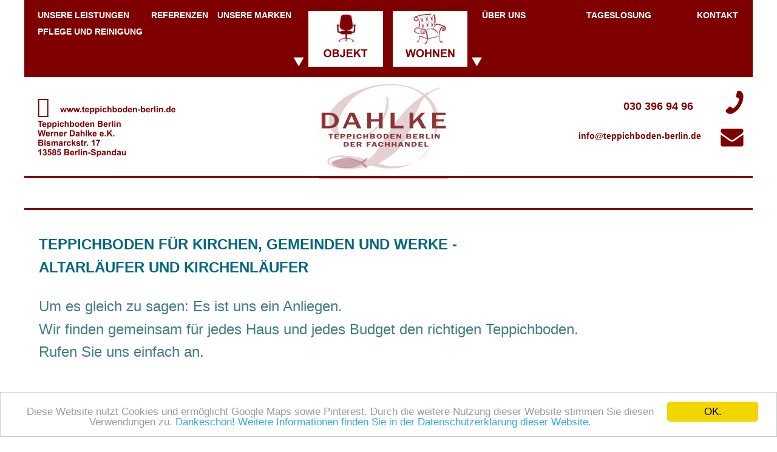

--- FILE ---
content_type: text/html
request_url: https://objekt.teppichboden-berlin.de/teppichboden_laeufer-fuer-kirche-und-gemeinde.htm
body_size: 8092
content:
<!DOCTYPE html PUBLIC "-//W3C//DTD XHTML 1.0 Transitional//EN" "http://www.w3.org/TR/xhtml1/DTD/xhtml1-transitional.dtd">
<html xmlns="http://www.w3.org/1999/xhtml">
<head>
 <meta http-equiv="X-UA-Compatible" content="IE=EDGE"/>
 <meta http-equiv="Content-Type" content="text/html; charset=Windows-1252"/>
 <meta name="Generator" content="Xara HTML filter v.8.7.0.356"/>
 <meta name="XAR Files" content="index_htm_files/xr_files.txt"/>
 <title>Altarläufer-Kirchenläufer-Teppichboden: Ihr Partner bundesweit Teppichboden Berlin</title>
 <meta name="viewport" content="width=device-width, initial-scale=1" />
 <meta name="keywords" content="Teppichboden,Fachhandel,Berlin,Objekt,Wohnen,Dahlke,Spandau,Leistungen,Referenzen,Marken,Kontakt,bundesweit,Beratung,Treppenläufer,Treppenläuferstangen,Ösen,Abschlussköpfe,Messing,Dreikantläuferstangen,Klappösen,Kugelösen,Zylinder,Kirchläufer,Altarläufer,Kokos.Sisal,Lieferbreiten,Zubehör,bundesweit,Kugelgarn,Fabromont,strapazierfähig,Überblick,Logo,Fabre,egecarpets,Gemeinde"/>
 <meta name="description" content="Ihre Gemeinde benötigt Läufer für Altar und Kirche? Sie möchten Gemeinderäume mit Teppichboden ausstatten?  Wir sind Ihr Partner in Berlin und Potsdam mit Komplettservice, liefern aber auch bundesweit."/>
 <link rel="stylesheet" type="text/css" href="index_htm_files/xr_fonts.css"/>
 <script type="text/javascript"><!--
 if(navigator.userAgent.indexOf('MSIE')!=-1 || navigator.userAgent.indexOf('Trident')!=-1){ document.write('<link rel="stylesheet" type="text/css" href="index_htm_files/xr_fontsie.css"/>');}
 --></script>
 <script language="JavaScript" type="text/javascript">document.documentElement.className="xr_bgh6";</script>
 <link rel="stylesheet" type="text/css" href="index_htm_files/highslide.css" />
 <!--[if lt IE 7]><link rel="stylesheet" type="text/css" href="index_htm_files/highslide-ie6.css" /><![endif]-->
 <script type="text/javascript" src="index_htm_files/highslide.js"></script>
 <link rel="stylesheet" type="text/css" href="index_htm_files/xr_main.css"/>
 <link rel="stylesheet" type="text/css" href="index_htm_files/xr_text.css"/>
 <link rel="stylesheet" type="text/css" href="index_htm_files/custom_styles.css"/>
 <link rel="shortcut icon" type="image/ico" href="index_htm_files/favicon.ico"/>
 <link rel="icon" type="image/ico" href="index_htm_files/favicon.ico"/>
 <script type="text/javascript" src="index_htm_files/roe.js"></script>
 <script type="text/javascript" src="index_htm_files/replaceMobileFonts.js"></script>
 <link rel="stylesheet" type="text/css" href="index_htm_files/xr_all.css" id="xr_mvcss"/>
 <!--[if lt IE 9]><link rel="stylesheet" type="text/css" href="index_htm_files/xr_ie.css"/><![endif]-->
 <script type="text/javascript"> var xr_multivar=1;xr_ios_ini2();</script>
 <link rel="stylesheet" type="text/css" href="index_htm_files/ani.css"/>
 <!-- Google Tag Manager -->
<script>(function(w,d,s,l,i){w[l]=w[l]||[];w[l].push({'gtm.start':
new Date().getTime(),event:'gtm.js'});var f=d.getElementsByTagName(s)[0],
j=d.createElement(s),dl=l!='dataLayer'?'&l='+l:'';j.async=true;j.src=
'https://www.googletagmanager.com/gtm.js?id='+i+dl;f.parentNode.insertBefore(j,f);
})(window,document,'script','dataLayer','GTM-PNT7SMN');</script>
<!-- End Google Tag Manager -->

 <!-- Begin Cookie Consent plugin by Silktide - http://silktide.com/cookieconsent -->
<script type="text/javascript">
    window.cookieconsent_options = {"message":"Diese Website nutzt Cookies und ermöglicht Google Maps sowie Pinterest. Durch die weitere Nutzung dieser Website stimmen Sie diesen Verwendungen zu.","dismiss":"OK.","learnMore":"Dankeschön! Weitere Informationen finden Sie in der Datenschutzerklärung dieser Website.","link":"http://teppichboden-berlin.de/datenschutzerklärung","theme":"light-bottom"};
</script>

<script type="text/javascript" src="//cdnjs.cloudflare.com/ajax/libs/cookieconsent2/1.0.10/cookieconsent.min.js"></script>
<!-- End Cookie Consent plugin -->
 <script type="text/javascript" src="index_htm_files/1.js"></script>
 <script type="text/javascript" src="index_htm_files/2.js"></script>
 <script type="text/javascript" src="index_htm_files/3.js"></script>
 <script type="text/javascript" src="index_htm_files/4.js"></script>
 <script type="text/javascript" src="index_htm_files/5.js"></script>
 <script type="text/javascript" src="index_htm_files/6.js"></script>
 <script type="text/javascript" src="index_htm_files/7.js"></script>
 <script type="text/javascript" src="index_htm_files/8.js"></script>
</head>
<body class="xr_bgb6">
<div class="xr_ap" id="xr_bph" style="width: 100%; height: 100%; left: 0px; top: 0px; overflow: hidden;">
<div class="xr_ar xr_mvp_8 xr_mvpo " style="width: 100%; height: 100%;">
<div class="xr_pbd">
</div>
</div>
</div>
<!--[if gte IE 9]><!-->
<div id="xr_xr" class="xr_noc" style="top:0px; position:relative; text-align:left; margin:0 auto;" onmousedown="xr_mm(event);">
<!--<![endif]-->
<!--[if lt IE 9]>
<div class="xr_ap" id="xr_xr" style="width: 1200px; height: 2377px; top:0px; left:50%; margin-left: -600px; text-align: left;">
<![endif]-->
 <script type="text/javascript">var xr_xr=document.getElementById("xr_xr")</script>
<div id="xr_td" class="xr_td">
<div id="xr_mvp_7" class="xr_mvp_7 xr_bgn_6_-768_3113" style="position:absolute; width:1200px; height:2377px;">
<div class="xr_ap xr_pp">
 <span class="xr_ar" style="left: 0px; top: 0px; width: 1200px; height: 2377px; background-color: #FFFFFF;"></span>
</div>
<div id="xr_xrc7" class="xr_ap xr_xri_ xr_xrc" style="width: 1200px; height: 2377px; overflow:hidden;">
 <span class="xr_ar" style="left: 0px; top: 343px; width: 1200px; height: 3px; background-color: #7F0000;"></span>
 <span class="xr_ar" style="left: 0px; top: 2287px; width: 1200px; height: 90px; background-color: #7F0000;"></span>
 <div class="xr_txt Normaler_Text" style="position: absolute; left:24px; top:513px; width:915px; height:10px;font-size:24px;color:#407D80;">
  <span class="xr_tl xr_kern Normaler_Text" style="top: -21.73px;font-size:24px;color:#407D80;">Um es gleich zu sagen: Es ist uns ein Anliegen.</span>
  <span class="xr_tl xr_kern Normaler_Text" style="top: 15.81px;font-size:24px;color:#407D80;">Wir finden gemeinsam f&#252;r jedes Haus und jedes Budget den richtigen Teppichboden.</span>
  <span class="xr_tl xr_kern Normaler_Text" style="top: 53.35px;font-size:24px;color:#407D80;">Rufen Sie uns einfach an.</span>
 </div>
 <div class="xr_txt Normaler_Text" style="position: absolute; left:222px; top:2109px; width:713px; height:10px;color:#00677F;">
  <span class="xr_tc xr_kern Normaler_Text" style="left: -15.78px; top: -11.77px; width: 748px;color:#00677F;">Die Urheberrechte f&#252;r das Bildmaterial sowie f&#252;r Logo, Wortmarke, Wort-/Bildmarke liegen bei (von oben nach unten): </span>
  <span class="xr_tc xr_kern Normaler_Text" style="left: 52.36px; top: 5.66px; width: 608px;color:#00677F;">Kugelgarn: Logo, Wortmarke, Wort-/Bildmarke liegen bei der Fabromont AG, Schmitten,Schweiz</span>
  <span class="xr_tc xr_kern Normaler_Text" style="left: 40.4px; top: 23.08px; width: 632px;color:#00677F;">Fotos der einzelnen Qualit&#228;ten, Werner Dahlke, Teppichboden Berlin (Fotos Alexander Breitenbach)</span>
  <span class="xr_tc xr_kern Normaler_Text" style="left: 23.69px; top: 40.51px; width: 669px;"><span class="Normaler_Text" style="color:#00677F;">Christuskirche:</span><span class="Normaler_Text" style="color:#407D80;">ege carpets, eget&#230;pper a/s Postbox 190, Industrivej Nord 25 DK-7400 Herning, Denmark, </span></span>
  <span class="xr_tc xr_kern Normaler_Text" style="left: 203.36px; top: 57.93px; width: 306px;color:#407D80;">Altarraum: Werner Dahlke, Teppichboden Berlin.</span>
 </div>
 <span class="xr_ar" style="left: -22px; top: 2080px; width: 1203px; height: 4px; background-color: #8A3636;"></span>
 <div class="xr_txt Normaler_Text" style="position: absolute; left:906px; top:404px; width:287px; height:10px;font-size:24px;color:#FFFFFF;">
  <span class="xr_tl xr_kern Normaler_Text" style="top: -21.73px;font-size:24px;color:#FFFFFF;"><a href="unsere_leistungen.htm" onclick="return(xr_nn());" onmousemove="xr_mo(this,38)" ><span class="Normaler_Text" style="font-size:24px;color:#FFFFFF;">UNSERE LEISTUNGEN</span></a></span>
 </div>
 <div class="xr_txt Normaler_Text" style="position: absolute; left:25px; top:2324px; width:125px; height:10px;font-weight:bold;font-size:18px;color:#FFFFFF;">
  <span class="xr_tl xr_kern Normaler_Text" style="top: -16.29px;font-weight:bold;font-size:18px;color:#FFFFFF;"><a href="http://teppichboden-berlin.de/impressum.htm" target="_blank" onclick="return(xr_nn());" onmousemove="xr_mo(this,38)" ><span class="Normaler_Text" style="font-weight:bold;font-size:18px;color:#FFFFFF;">IMPRESSUM</span></a></span>
 </div>
 <span class="xr_ar" style="left: 0px; top: 0px; width: 1200px; height: 127px; background-color: #7F0000;"></span>
 <div class="xr_txt xr_s0" style="position: absolute; left:209px; top:30px; width:194px; height:10px;">
  <span class="xr_tl xr_kern xr_s0" style="top: -12.67px;"><a href="referenzen.htm" onclick="return(xr_nn());" onmousemove="xr_mo(this,38)" ><span class="xr_s0" style="">REFERENZEN</span></a></span>
 </div>
 <div class="xr_txt xr_s1" style="position: absolute; left:987px; top:181px; width:121px; height:10px;">
  <span class="xr_tl xr_kern xr_s1" style="top: -16.29px;">030 396 94 96</span>
 </div>
 <div class="xr_txt xr_s2" style="position: absolute; left:913px; top:229px; width:195px; height:10px;">
  <span class="xr_tl xr_kern xr_s2" style="top: -12.67px;"><a href="&#109;&#97;&#105;&#108;&#116;&#111;&#58;&#105;&#110;&#102;&#111;&#64;&#116;&#101;&#112;&#112;&#105;&#99;&#104;&#98;&#111;&#100;&#101;&#110;&#45;&#98;&#101;&#114;&#108;&#105;&#110;&#46;&#100;&#101;" target="_blank" onclick="return(xr_nn());" onmousemove="xr_mo(this,38)" ><span class="xr_s2" style="">info&#64;teppichboden-berlin.de</span></a></span>
 </div>
 <div class="xr_txt xr_s0" style="position: absolute; left:22px; top:30px; width:176px; height:10px;">
  <span class="xr_tl xr_kern xr_s0" style="top: -12.67px;"><a href="unsere_leistungen.htm" onclick="return(xr_nn());" onmousemove="xr_mo(this,38)" ><span class="xr_s0" style="">UNSERE LEISTUNGEN</span></a></span>
 </div>
 <div class="xr_txt Normaler_Text" style="position: absolute; left:24px; top:411px; width:1186px; height:10px;font-weight:bold;font-size:24px;color:#00677F;">
  <span class="xr_tl xr_kern Normaler_Text" style="top: -21.73px;font-weight:bold;font-size:24px;color:#00677F;">TEPPICHBODEN F&#220;R KIRCHEN, GEMEINDEN UND WERKE -</span>
  <span class="xr_tl xr_kern Normaler_Text" style="top: 15.81px;font-weight:bold;font-size:24px;color:#00677F;">ALTARL&#196;UFER UND KIRCHENL&#196;UFER</span>
 </div>
 <div class="xr_txt Normaler_Text" style="position: absolute; left:30px; top:1164px; width:589px; height:10px;font-weight:bold;font-size:18px;color:#407D80;">
  <span class="xr_tc xr_kern Normaler_Text" style="left: 101.15px; top: -16.29px; width: 392px;font-weight:bold;font-size:18px;color:#407D80;">Auch, wenn es mehr Farbe, mehr Muster, </span>
  <span class="xr_tc xr_kern Normaler_Text" style="left: 116.82px; top: 11.86px; width: 355px;font-weight:bold;font-size:18px;color:#407D80;">vielleicht mit Logo-Eindruck sein soll,</span>
  <span class="xr_tc xr_kern Normaler_Text" style="left: 38.69px; top: 40.01px; width: 512px;font-weight:bold;font-size:18px;color:#407D80;">haben wir Qualit&#228;ten im Angebot, die dies alles bieten.</span>
  <span class="xr_tc xr_kern Normaler_Text" style="left: 31.49px; top: 68.16px; width: 526px;font-size:18px;color:#407D80;">Hier sehen Sie die Christuskirche in Berlin-Prenzlauer-Berg.</span>
  <span class="xr_tc xr_kern Normaler_Text" style="left: -9.32px; top: 96.31px; width: 613px;font-size:18px;color:#407D80;">Wir durften zusammen mit der Firma egecarpets einen Teppichboden </span>
  <span class="xr_tc xr_kern Normaler_Text" style="left: 14.37px; top: 124.46px; width: 560px;font-size:18px;color:#407D80;">auslegen, den sich die Gemeinde exakt so hat designen lassen.</span>
 </div>
 <div class="xr_txt Normaler_Text" style="position: absolute; left:57px; top:1117px; width:442px; height:10px;font-size:18px;color:#FFFFFF;">
  <span class="xr_tc xr_kern Normaler_Text" style="left: 19.32px; top: -16.29px; width: 408px;font-size:18px;color:#FFFFFF;">Sie haben ein Farbkonzept und m&#246;chten alles </span>
  <span class="xr_tc xr_kern Normaler_Text" style="left: 147.56px; top: 11.86px; width: 152px;font-size:18px;color:#FFFFFF;">aus einem Gu&#223;? </span>
 </div>
 <div class="xr_txt Normaler_Text" style="position: absolute; left:36px; top:1495px; width:524px; height:10px;font-size:18px;color:#FFFFFF;">
  <span class="xr_tc xr_kern Normaler_Text" style="left: 101.14px; top: -16.29px; width: 322px;font-size:18px;color:#FFFFFF;">Sie h&#228;tten gern einen Teppichboden,</span>
  <span class="xr_tc xr_kern Normaler_Text" style="left: -22.24px; top: 11.86px; width: 569px;font-size:18px;color:#FFFFFF;">&nbsp;der bis in die letzte Faserspitze auf Ihr Gesch&#228;ft abgestimmt ist?</span>
 </div>
 <img class="xr_rn_ xr_ap" src="index_htm_files/7765.jpg" alt="Altarläufer Kirchenläufer Berlin" title="" style="left: -22px; top: 1427px; width: 568px; height: 469px;"/>
 <img class="xr_rn_ xr_ap" src="index_htm_files/5604.jpg" alt=" Teppichboden Gemeinde Berlin" title="" style="left: 655px; top: 1047px; width: 500px; height: 344px;"/>
 <div class="xr_txt Normaler_Text" style="position: absolute; left:676px; top:695px; width:534px; height:10px;font-weight:bold;font-size:18px;color:#407D80;">
  <span class="xr_tc xr_kern Normaler_Text" style="left: 86.87px; top: -16.29px; width: 365px;font-weight:bold;font-size:18px;color:#407D80;">Kugelgarn ist zum Beispiel ein Boden, </span>
  <span class="xr_tc xr_kern Normaler_Text" style="left: 50.27px; top: 11.86px; width: 433px;font-weight:bold;font-size:18px;color:#407D80;">den wir gern und uneingeschr&#228;nkt empfehlen.</span>
  <span class="xr_tc xr_kern Normaler_Text" style="left: 102.78px; top: 40.01px; width: 333px;font-size:18px;color:#407D80;">Er ist &#228;u&#223;erst strapazier&#228;hig, nahtlos, </span>
  <span class="xr_tc xr_kern Normaler_Text" style="left: 61.17px; top: 68.16px; width: 412px;font-size:18px;color:#407D80;">daher auch bei Havarien leicht auszutauschen.</span>
  <span class="xr_tc xr_kern Normaler_Text" style="left: 33.97px; top: 124.46px; width: 471px;font-size:18px;color:#407D80;">Dazu ist er ein nachhaltiger, zur&#252;ckhaltender Partner, </span>
  <span class="xr_tc xr_kern Normaler_Text" style="left: 10.01px; top: 152.61px; width: 514px;font-size:18px;color:#407D80;">der zugleich f&#252;r eine warme, ged&#228;mpfte Atmosph&#228;re sorgt.</span>
  <span class="xr_tc xr_kern Normaler_Text" style="left: 115.12px; top: 208.91px; width: 304px;font-size:18px;color:#407D80;">Hier finden einen ersten &#220;berblick.</span>
  <span class="xr_tl xr_kern Normaler_Text" style="top: 237.06px;font-size:24px;color:#407D80;">.</span>
 </div>
 <div class="xr_txt Normaler_Text" style="position: absolute; left:584px; top:1443px; width:607px; height:10px;font-weight:bold;font-size:18px;color:#407D80;">
  <span class="xr_tc xr_kern Normaler_Text" style="left: 60.89px; top: -16.29px; width: 485px;font-weight:bold;font-size:18px;color:#407D80;">Kirchenl&#228;ufer und Altarl&#228;ufer aus Kokos oder Sisal:</span>
  <span class="xr_tc xr_kern Normaler_Text" style="left: 54.77px; top: 11.86px; width: 497px;font-size:18px;color:#407D80;">Wir f&#252;hren die beiden Qualit&#228;tsmarken Sch&#228;r und Mellau</span>
  <span class="xr_tc xr_kern Normaler_Text" style="left: 161.29px; top: 40.01px; width: 289px;font-size:18px;color:#407D80;">und bieten <span class="Normaler_Text" style="font-weight:bold;font-size:18px;color:#407D80;">eine gro&#223;e Auswahl </span></span>
  <span class="xr_tc xr_kern Normaler_Text" style="left: 114.27px; top: 68.16px; width: 378px;font-weight:bold;font-size:18px;color:#407D80;">an Farben, Strukturen und Lieferbreiten.</span>
  <span class="xr_tc xr_kern Normaler_Text" style="left: 153.32px; top: 124.46px; width: 300px;font-weight:bold;font-size:18px;color:#407D80;">Erg&#228;nzend erhalten Sie bei uns:</span>
  <span class="xr_tc xr_kern Normaler_Text" style="left: 141.57px; top: 152.61px; width: 324px;font-size:18px;color:#407D80;"><span class="Normaler_Text" style="font-weight:bold;font-size:18px;color:#407D80;">Treppenl&#228;uferstangen</span>&nbsp;aus Messing</span>
  <span class="xr_tc xr_kern Normaler_Text" style="left: 164.61px; top: 180.76px; width: 283px;font-size:18px;color:#407D80;"><span class="Normaler_Text" style="font-weight:bold;font-size:18px;color:#407D80;">Abschlussk&#246;pfe aus Messing</span>&nbsp;</span>
  <span class="xr_tc xr_kern Normaler_Text" style="left: 35.53px; top: 208.91px; width: 536px;font-size:18px;color:#407D80;">in verschiedenen Formen (Imperial, Krone,Zepter Eichel etc.)</span>
  <span class="xr_tc xr_kern Normaler_Text" style="left: 198.97px; top: 237.06px; width: 209px;font-weight:bold;font-size:18px;color:#407D80;">Dreikantl&#228;uferstangen</span>
  <span class="xr_tc xr_kern Normaler_Text" style="left: 152.78px; top: 265.21px; width: 301px;font-weight:bold;font-size:18px;color:#407D80;">Klapp&#246;sen, Kugel&#246;sen, Zylinder</span>
  <span class="xr_tc xr_kern Normaler_Text" style="left: 2.61px; top: 321.51px; width: 602px;font-weight:bold;font-size:18px;color:#407D80;">L&#228;ufer und das n&#246;tige Zubeh&#246;r versenden wir auch bundesweit.</span>
  <span class="xr_tc xr_kern Normaler_Text" style="left: 36.7px; top: 349.66px; width: 534px;font-weight:bold;font-size:18px;color:#407D80;">Selbstverst&#228;ndlich nach und mit ausf&#252;hrlicher Beratung.</span>
  <span class="xr_tc xr_kern Normaler_Text" style="left: 29.53px; top: 405.97px; width: 548px;font-weight:bold;font-size:18px;color:#407D80;">Schauen Sie einfach schon einmal bei den Treppenl&#228;ufern</span>
  <span class="xr_tc xr_kern Normaler_Text" style="left: 140.68px; top: 434.12px; width: 326px;font-weight:bold;font-size:18px;color:#407D80;">und melden Sie sich dann bei uns!</span>
 </div>
 <a href="treppenlaeufer.htm" target="_blank" onclick="return(xr_nn());">
  <img class="xr_rn_ xr_ap" src="index_htm_files/7767.png" alt="" title="" onmousemove="xr_mo(this,38,event)" style="left: 1128px; top: 1865px; width: 28px; height: 32px;"/>
 </a>
 <a href="kugelgarn_deutschland_uebersicht.htm" target="_blank" onclick="return(xr_nn());">
  <img class="xr_rn_ xr_ap" src="index_htm_files/7768.png" alt="" title="" onmousemove="xr_mo(this,38,event)" style="left: 1082px; top: 897px; width: 27px; height: 31px;"/>
 </a>
 <img class="xr_ap" src="index_htm_files/7769.jpg" alt="Kugelgarn Teppichboden Gemeinde" title="" style="left: 587px; top: 679px; width: 129px; height: 113px;"/>
 <a href="kugelgarn_resista_deutschland.htm" onclick="return(xr_nn());">
  <img class="xr_rn_ xr_ap" src="index_htm_files/27278.jpg" alt="Kugelgarn Teppichboden Gemeinde" title="" onmousemove="xr_mo(this,38,event)" style="left: 315px; top: 679px; width: 273px; height: 181px;"/>
 </a>
 <a href="kugelgarn_resista_impression_deutschland.htm" onclick="return(xr_nn());">
  <img class="xr_rn_ xr_ap" src="index_htm_files/27279.jpg" alt="Kugelgarn Teppichboden Gemeinde" title="" onmousemove="xr_mo(this,38,event)" style="left: 36px; top: 679px; width: 283px; height: 174px;"/>
 </a>
 <a href="kugelgarn_resista_deutschland.htm" onclick="return(xr_nn());">
  <img class="xr_rn_ xr_ap" src="index_htm_files/27280.jpg" alt="Kugelgarn Teppichboden Gemeinde" title="" onmousemove="xr_mo(this,38,event)" style="left: 314px; top: 830px; width: 273px; height: 152px;"/>
 </a>
 <a href="kugelgarn_resista_colorpunkt_deutschland.htm" onclick="return(xr_nn());">
  <img class="xr_rn_ xr_ap" src="index_htm_files/7773.jpg" alt="Kugelgarn Teppichboden Gemeinde" title="" onmousemove="xr_mo(this,38,event)" style="left: 47px; top: 831px; width: 272px; height: 151px;"/>
 </a>
 <span class="xr_ar" style="left: 607px; top: 18px; width: 123px; height: 92px; background-color: #FFFFFF;"></span>
 <img class="xr_rn_ xr_ap" src="index_htm_files/27218.jpg" alt="" title="" style="left: 638px; top: 18px; width: 60px; height: 60px;"/>
 <span class="xr_ar" style="left: 468px; top: 18px; width: 123px; height: 92px; background-color: #FFFFFF;"></span>
 <img class="xr_rn_ xr_ap" src="index_htm_files/27219.jpg" alt="" title="" style="left: 507px; top: 22px; width: 44px; height: 50px;"/>
 <div class="xr_txt xr_s0" style="position: absolute; left:1108px; top:30px; width:84px; height:10px;">
  <span class="xr_tl xr_kern xr_s0" style="top: -12.67px;"><a href="kontakt.htm" onclick="return(xr_nn());" onmousemove="xr_mo(this,38)" ><span class="xr_s0" style="">KONTAKT</span></a></span>
 </div>
 <div class="xr_txt xr_s0" style="position: absolute; left:754px; top:30px; width:84px; height:10px;">
  <span class="xr_tl xr_kern xr_s0" style="top: -12.67px;">&#220;BER UNS</span>
 </div>
 <span class="xr_ar" style="left: 0px; top: 290px; width: 1200px; height: 3px; background-color: #7F0000;"></span>
 <div class="xr_txt xr_s3" style="position: absolute; left:21px; top:185px; width:33px; height:10px;">
  <span class="xr_tl xr_kern xr_s3" style="top: -28.99px;"><a href="kontakt.htm" onclick="return(xr_nn());" onmousemove="xr_mo(this,38)" ><span class="xr_s4" style="">&#61476;</span></a></span>
 </div>
 <img class="xr_rn_ xr_ap" id="type:58symbol" src="index_htm_files/12719.png" alt="" title="" style="left: 1155px; top: 149px; width: 30px; height: 39px;"/>
 <img class="xr_rn_ xr_ap" src="index_htm_files/12720.png" alt="" title="" style="left: 1147px; top: 212px; width: 38px; height: 30px;"/>
 <div class="xr_txt xr_s0" style="position: absolute; left:926px; top:30px; width:110px; height:10px;">
  <span class="xr_tl xr_kern xr_s0" style="top: -12.67px;"><a href="https://www.losungen.de/fileadmin/media-losungen/kalender/kalender.html" target="_blank" onclick="return(xr_nn());" onmousemove="xr_mo(this,38)" ><span class="xr_s0" style="">TAGESLOSUNG</span></a></span>
 </div>
 <div class="xr_txt xr_s0" style="position: absolute; left:318px; top:30px; width:134px; height:10px;">
  <span class="xr_tl xr_kern xr_s0" style="top: -12.67px;"><a href="hersteller.htm" onclick="return(xr_nn());" onmousemove="xr_mo(this,38)" ><span class="xr_s0" style="">UNSERE MARKEN</span></a></span>
 </div>
 <div class="xr_txt Normaler_Text" style="position: absolute; left:25px; top:2255px; width:141px; height:10px;font-weight:bold;font-size:18px;color:#FFFFFF;">
  <span class="xr_tl xr_kern Normaler_Text" style="top: -16.29px;font-weight:bold;font-size:18px;color:#FFFFFF;"><a href="./impressum.htm" onclick="return(xr_nn());" onmousemove="xr_mo(this,38)" ><span class="Normaler_Text" style="font-weight:bold;font-size:18px;color:#FFFFFF;">IMPRESSUM</span></a></span>
  <span class="xr_tl xr_kern Normaler_Text" style="top: 3.81px;font-weight:bold;font-size:18px;color:#FFFFFF;"><a href="./impressum.htm" onclick="return(xr_nn());" onmousemove="xr_mo(this,38)" ><span class="Normaler_Text" style="font-weight:bold;font-size:18px;color:#FFFFFF;">DATENSCHUTZ</span></a></span>
 </div>
 <a href="./index.htm" onclick="return(xr_nn());">
  <img class="xr_rn_ xr_ap" src="index_htm_files/27221.jpg" alt="TEPPICHBODEN BERLIN  DER FACHHANDEL D DAHLKE" title="" onmousemove="xr_mo(this,38,event)" style="left: 486px; top: 138px; width: 213px; height: 156px;"/>
 </a>
 <a href="http://www.teppichboden-berlin.de" target="_blank" onclick="return(xr_nn());">
  <img class="xr_rn_ xr_ap" src="index_htm_files/18488.png" alt="Teppichboden Berlin Werner Dahlke e.K. Bismarckstr. 17 13585 Berlin-Spandau www.teppichboden-berlin.de" title="" onmousemove="xr_mo(this,38,event)" style="left: 22px; top: 172px; width: 303px; height: 93px;"/>
 </a>
 <div class="xr_txt Normaler_Text" style="position: absolute; left:924px; top:2324px; width:250px; height:10px;font-weight:bold;font-size:18px;color:#FFFFFF;">
  <span class="xr_tl xr_kern Normaler_Text" style="top: -16.29px;font-weight:bold;font-size:18px;color:#FFFFFF;"><a href="http://teppichboden-berlin.de/datenschutzerklaerung.htm" target="_blank" onclick="return(xr_nn());" onmousemove="xr_mo(this,38)" ><span class="Normaler_Text" style="font-weight:bold;font-size:18px;color:#FFFFFF;">DATENSCHUTZERKL&#196;RUNG</span></a></span>
 </div>
 <img class="xr_rn_ xr_ap" src="index_htm_files/18489.png" alt="" title="" style="left: 443px; top: 94px; width: 18px; height: 16px;"/>
 <img class="xr_rn_ xr_ap" src="index_htm_files/18490.png" alt="" title="" style="left: 737px; top: 94px; width: 17px; height: 16px;"/>
 <div class="xr_txt Normaler_Text" style="position: absolute; left:25px; top:2324px; width:125px; height:10px;font-weight:bold;font-size:18px;color:#FFFFFF;">
  <span class="xr_tl xr_kern Normaler_Text" style="top: -16.29px;font-weight:bold;font-size:18px;color:#FFFFFF;"><a href="http://teppichboden-berlin.de/impressum.htm" target="_blank" onclick="return(xr_nn());" onmousemove="xr_mo(this,38)" ><span class="Normaler_Text" style="font-weight:bold;font-size:18px;color:#FFFFFF;">IMPRESSUM</span></a></span>
 </div>
 <div class="xr_txt xr_s0" style="position: absolute; left:22px; top:57px; width:179px; height:10px;">
  <span class="xr_tl xr_kern xr_s0" style="top: -12.67px;"><a href="pflege_und_reinigung_kugelgarn_teppichboden_in_berlin_und_potsdam.htm" target="_blank" onclick="return(xr_nn());" onmousemove="xr_mo(this,38)" ><span class="xr_s0" style="">PFLEGE UND REINIGUNG</span></a></span>
 </div>
 <div id="xr_xo38" class="xr_ap" style="left:0; top:0; width:1200px; height:100px; visibility:hidden; z-index:3;">
 <a href="" onclick="return(false);" onmousedown="xr_ppir(this);">
 </a>
 </div>
 <div id="xr_xd38"></div>
</div>
<div class="xr_xpos" style="position:absolute; left: 616px; top: 72px; width:104px; height:38px;">
<div id="xr_nb57" class="xr_ar">
 <div class="xr_ar xr_nb0">
 <a href="javascript:;" onclick="return(xr_nn());">
  <img class="xr_rn_ xr_ap" src="index_htm_files/17049.png" alt="WOHNEN" title="" style="left: 0px; top: 0px; width: 104px; height: 38px;"/>
  <img class="xr_rn_ xr_ap xr_ro xr_ro0 xr_tt3" src="index_htm_files/17049.png" alt="WOHNEN" title="" onmousemove="xr_mo(this,0)" style="left: 0px; top: 0px; width: 104px; height: 38px;"/>
 </a>
  <div class="xr_nb2 xr_nb5 xr_smp0_-104" style="left:0px; top:38px; min-width:104px;">
  <ul class="xr_nb4">
   <li><a href="https://wohnen.teppichboden-berlin.de/girloon-teppichboden-uebersicht.htm" target="_blank">GIRLOON TEPPICHBODEN</a>
   </li>
   <li><a href="https://wohnen.teppichboden-berlin.de/design_teppichboden_zuhause.htm" target="_blank">EGE DESIGN VELOURS-TEPPICHBODEN</a>
   </li>
   <li><a href="https://wohnen.teppichboden-berlin.de/lano-smart-strand-teppichboden-uebersicht.htm" target="_blank">SMART-STRAND TEPPICHBODEN</a>
   </li>
   <li><a href="https://wohnen.teppichboden-berlin.de/tisca-tiara-teppichboden-uebersicht.htm" target="_blank">TISCA-TIARA TEPPICHBODEN</a>
   </li>
   <li><a href="https://wohnen.teppichboden-berlin.de/vorwerk-teppichboden-uebersicht.htm" target="_blank">VORWERK TEPPICHBODEN</a>
   </li>
  </ul>
  </div>
 </div>
</div>
</div>
<div class="xr_xpos" style="position:absolute; left: 482px; top: 72px; width:95px; height:38px;">
<div id="xr_nb59" class="xr_ar">
 <div class="xr_ar xr_nb0">
 <a href="javascript:;" onclick="return(xr_nn());">
  <img class="xr_rn_ xr_ap" src="index_htm_files/14839.png" alt="OBJEKT" title="" style="left: 0px; top: 0px; width: 95px; height: 38px;"/>
  <img class="xr_rn_ xr_ap xr_ro xr_ro0 xr_tt3" src="index_htm_files/14839.png" alt="OBJEKT" title="" onmousemove="xr_mo(this,0)" style="left: 0px; top: 0px; width: 95px; height: 38px;"/>
 </a>
  <div class="xr_nb2 xr_nb5 xr_nb53 xr_smp0_95" style="right:0px; top:0px; min-width:95px;">
  <ul class="xr_nb4">
   <li class="xr_nb1"><a href="teppichboden_fuer_buero_und_verwaltung_in_berlin.htm" onmouseover="xr_nbr(this,0);">BÜRO UND VERWALTUNG</a>
   <ul class="xr_nb2" style="left:100%; top:0px;">
    <li class="xr_nb1"><a href="teppichboden-fuer-buero-und-verwaltung-klassiker.htm" onmouseover="xr_nbr(this,0);">KLASSIKER VELOURS</a>
    <ul class="xr_nb2" style="left:100%; top:0px;">
     <li><a href="melange-von-girloon.htm">MELANGE VON GIRLOON</a>
     </li>
     <li><a href="pacific-von-girloon.htm">PACIFIC VON GIRLOON</a>
     </li>
     <li><a href="pearl-von-girloon.htm">PEARL VON GIRLOON</a>
     </li>
     <li><a href="twist-von-girloon.htm">TWIST VON GIRLOON</a>
     </li>
     <li><a href="elara-von-vorwerk.htm">ELARA VON VORWERK</a>
     </li>
     <li><a href="frisea-von-vorwerk.htm">FRISEA VON VORWERK</a>
     </li>
     <li><a href="forma-von-vorwerk.htm">FORMA VON VORWERK</a>
     </li>
     <li><a href="tremo-von-vorwerk.htm">TREMO VON VORWERK</a>
     </li>
     <li><a href="varia-von-vorwerk.htm">VARIA VON VORWERK</a>
     </li>
    </ul>
    </li>
    <li><a href="der-besondere-bueroteppichboden.htm">DER BESONDERE</a>
    </li>
    <li><a href="sonderanfertigungbueroteppichboden.htm">SONDERANFERTIGUNG</a>
    </li>
    <li><a href="naturmaterialien fuer bueroteppichboden.htm">NATURBELAG</a>
    </li>
    <li><a href="kugelgarn_deutschland_uebersicht.htm">KUGELGARN</a>
    </li>
   </ul>
   </li>
   <li class="xr_nb1"><a href="treppenlaeufer.htm" onmouseover="xr_nbr(this,0);">TREPPENLÄUFER UND EINGANGSBEREICH</a>
   <ul class="xr_nb2" style="left:100%; top:0px;">
    <li><a href="kokoslaeufer-farben-und-lieferbreiten.htm">KOKOSLÄUFER</a>
    </li>
    <li><a href="sisal-laeufer-farben-und-lieferbreiten.htm">SISALLÄUFER</a>
    </li>
    <li><a href="./kokos-die story-film.htm">KOKOS-DIE STORY</a>
    </li>
    <li><a href="sisal-die-story.htm">SISAL-DIE STORY</a>
    </li>
   </ul>
   </li>
   <li class="xr_nb1"><a href="kugelgarn_deutschland_uebersicht.htm" onmouseover="xr_nbr(this,0);">KUGELGARN VON FABROMONT</a>
   <ul class="xr_nb2" style="left:100%; top:0px;">
    <li><a href="kugelgarn_farben_kollektionen.htm">EINSTIEG NACH FARBEN</a>
    </li>
    <li><a href="kugelgarn_resista_deutschland.htm">RESISTA</a>
    </li>
    <li><a href="kugelgarn_resista_colorpunkt_deutschland.htm">RESISTA COLORPUNKT</a>
    </li>
    <li><a href="kugelgarn_resista_impression_deutschland.htm">RESISTA IMPRESSION</a>
    </li>
    <li><a href="kugelgarn_resista_cosmic_deutschland.htm">RESISTA COSMIC</a>
    </li>
    <li><a href="kugelgarn_graffiti_deutschland.htm">GRAFFITI</a>
    </li>
    <li><a href="kugelgarn_creation_farben_deutschland.htm">CREATION</a>
    </li>
    <li><a href="kugelgarn_jamila_farben_deutschland.htm">SYMPHONIE</a>
    </li>
    <li><a href="kugelgarn_jamila_farben_deutschland.htm">JAMILA</a>
    </li>
    <li><a href="kugelgarn_orbital07_und_colorpunkt_farben_deutschland.htm">ORBITAL 07-COLORPUNKT</a>
    </li>
    <li><a href="Hier_finden_Sie_alle_Informationen_zu_Kugelgarn.htm">VORTEILE VON KUGELGARN</a>
    </li>
    <li><a href="Kugelgarn_ fuer_buero,kita_,schule_pflege_fitness_therphie_kino_handel.htm">BILDER-GALERIE</a>
    </li>
    <li><a href="pflege_und_reinigung_kugelgarn_teppichboden_in_berlin_und_potsdam.htm">PFLEGE UND REINIGUNG</a>
    </li>
    <li><a href="fabromont_nachhaltig_wirtschaftlich_oekologisch_sicher_gesund_aesthetisch.htm">ÜBER FABROMONT</a>
    </li>
   </ul>
   </li>
   <li><a href="sonderanfertigungbueroteppichboden.htm">INDIVIDUAL-DESIGN</a>
   </li>
   <li><a href="teppichboden_laeufer-fuer-kirche-und-gemeinde.htm">KIRCHEN UND GEMEINDEN</a>
   </li>
   <li><a href="teppichboden_fuer_kita_schule_universitaet.htm">KITA, SCHULE, UNIVERSITÄT</a>
   </li>
   <li><a href="teppichboden_fuer_hotel_und_gastronomie.htm">HOTELERIE UND GASTRONOMIE</a>
   </li>
   <li><a href="teppichboden_fuer_handel,retail.htm">HANDEL, RETAIL</a>
   </li>
   <li><a href="teppichboden_fuer_pflege_therapie_residenzen.htm">PFLEGE, THERAPIE, RESIDENZEN</a>
   </li>
  </ul>
  </div>
 </div>
</div>
</div>
</div>
<div id="xr_mvp_8" class="xr_mvp_8 xr_bgn_7_-768_2368 xr_mvpo" style="position:absolute; width:480px; height:1632px;">
<div class="xr_ap xr_pp">
 <span class="xr_ar" style="left: 0px; top: 0px; width: 480px; height: 1632px; background-color: #FFFFFF;"></span>
</div>
<div id="xr_xrc8" class="xr_ap xr_xri_ xr_xrc" style="width: 480px; height: 1632px; overflow:hidden;">
 <span class="xr_ar" style="left: 0px; top: 338px; width: 480px; height: 3px; background-color: #7F0000;"></span>
 <span class="xr_ar" style="left: 0px; top: 1542px; width: 480px; height: 90px; background-color: #7F0000;"></span>
 <div class="xr_txt Normaler_Text" style="position: absolute; left:22px; top:466px; width:436px; height:10px;font-size:14px;color:#407D80;">
  <span class="xr_tl xr_kern Normaler_Text" style="top: -12.67px;font-size:14px;color:#407D80;">Um es gleich zu sagen: Es ist uns ein Anliegen.</span>
  <span class="xr_tl xr_kern Normaler_Text" style="top: 9.22px;font-size:14px;color:#407D80;">Wir finden gemeinsam f&#252;r jedes Haus und jedes Budget den richtigen </span>
  <span class="xr_tl xr_kern Normaler_Text" style="top: 31.12px;font-size:14px;color:#407D80;">Teppichboden.</span>
  <span class="xr_tl xr_kern Normaler_Text" style="top: 53.01px;font-weight:bold;font-size:14px;color:#407D80;">Rufen Sie uns einfach an.</span>
 </div>
 <div class="xr_txt Normaler_Text" style="position: absolute; left:94px; top:1470px; width:269px; height:10px;font-size:4.9px;color:#00677F;">
  <span class="xr_tc xr_kern Normaler_Text" style="left: -5.94px; top: -4.43px; width: 282px;font-size:4.9px;color:#00677F;">Die Urheberrechte f&#252;r das Bildmaterial sowie f&#252;r Logo, Wortmarke, Wort-/Bildmarke liegen bei (von oben nach unten): </span>
  <span class="xr_tc xr_kern Normaler_Text" style="left: 19.72px; top: 2.13px; width: 229px;font-size:4.9px;color:#00677F;">Kugelgarn: Logo, Wortmarke, Wort-/Bildmarke liegen bei der Fabromont AG, Schmitten,Schweiz</span>
  <span class="xr_tc xr_kern Normaler_Text" style="left: 15.22px; top: 8.69px; width: 238px;font-size:4.9px;color:#00677F;">Fotos der einzelnen Qualit&#228;ten, Werner Dahlke, Teppichboden Berlin (Fotos Alexander Breitenbach)</span>
  <span class="xr_tc xr_kern Normaler_Text" style="left: 8.93px; top: 15.25px; width: 252px;font-size:4.9px;"><span class="Normaler_Text" style="font-size:4.9px;color:#00677F;">Christuskirche:</span><span class="Normaler_Text" style="font-size:4.9px;color:#407D80;">ege carpets, eget&#230;pper a/s Postbox 190, Industrivej Nord 25 DK-7400 Herning, Denmark, </span></span>
  <span class="xr_tc xr_kern Normaler_Text" style="left: 76.59px; top: 21.81px; width: 115px;font-size:4.9px;color:#407D80;">Altarraum: Werner Dahlke, Teppichboden Berlin.</span>
 </div>
 <span class="xr_ar" style="left: 5px; top: 1442px; width: 475px; height: 2px; background-color: #8A3636;"></span>
 <div class="xr_txt Normaler_Text" style="position: absolute; left:25px; top:1573px; width:125px; height:10px;font-weight:bold;font-size:11px;color:#FFFFFF;">
  <span class="xr_tl xr_kern Normaler_Text" style="top: -9.96px;font-weight:bold;font-size:11px;color:#FFFFFF;"><a href="http://teppichboden-berlin.de/impressum.htm" target="_blank" onclick="return(xr_nn());" onmousemove="xr_mo(this,44)" ><span class="Normaler_Text" style="font-weight:bold;font-size:11px;color:#FFFFFF;">IMPRESSUM</span></a></span>
 </div>
 <span class="xr_ar" style="left: 0px; top: 0px; width: 480px; height: 109px; background-color: #7F0000;"></span>
 <div class="xr_txt xr_s5" style="position: absolute; left:399px; top:46px; width:58px; height:10px;">
  <span class="xr_tl xr_kern xr_s5" style="top: -9.96px;">&#220;BER UNS</span>
 </div>
 <div class="xr_txt xr_s5" style="position: absolute; left:22px; top:70px; width:194px; height:10px;">
  <span class="xr_tl xr_kern xr_s5" style="top: -9.96px;"><a href="referenzen.htm" onclick="return(xr_nn());" onmousemove="xr_mo(this,44)" ><span class="xr_s5" style="">REFERENZEN</span></a></span>
 </div>
 <div class="xr_txt xr_s1" style="position: absolute; left:291px; top:143px; width:121px; height:10px;">
  <span class="xr_tl xr_kern xr_s1" style="top: -16.29px;">030 396 94 96</span>
 </div>
 <div class="xr_txt xr_s6" style="position: absolute; left:254px; top:187px; width:195px; height:10px;">
  <span class="xr_tl xr_kern xr_s6" style="top: -9.96px;"><a href="&#109;&#97;&#105;&#108;&#116;&#111;&#58;&#105;&#110;&#102;&#111;&#64;&#116;&#101;&#112;&#112;&#105;&#99;&#104;&#98;&#111;&#100;&#101;&#110;&#45;&#98;&#101;&#114;&#108;&#105;&#110;&#46;&#100;&#101;" target="_blank" onclick="return(xr_nn());" onmousemove="xr_mo(this,44)" ><span class="xr_s6" style="">info&#64;teppichboden-berlin.de</span></a></span>
 </div>
 <div class="xr_txt xr_s5" style="position: absolute; left:22px; top:20px; width:176px; height:10px;">
  <span class="xr_tl xr_kern xr_s5" style="top: -9.96px;"><a href="unsere_leistungen.htm" onclick="return(xr_nn());" onmousemove="xr_mo(this,44)" ><span class="xr_s5" style="">UNSERE LEISTUNGEN</span></a></span>
 </div>
 <div class="xr_txt Normaler_Text" style="position: absolute; left:22px; top:384px; width:447px; height:10px;font-weight:bold;font-size:18px;color:#00677F;">
  <span class="xr_tl xr_kern Normaler_Text" style="top: -16.29px;font-weight:bold;font-size:18px;color:#00677F;">TEPPICHBODEN F&#220;R KIRCHEN, GEMEINDEN </span>
  <span class="xr_tl xr_kern Normaler_Text" style="top: 11.86px;font-weight:bold;font-size:18px;color:#00677F;">UND WERKE -</span>
  <span class="xr_tl xr_kern Normaler_Text" style="top: 40.01px;font-weight:bold;font-size:18px;color:#00677F;">ALTARL&#196;UFER UND KIRCHENL&#196;UFER</span>
 </div>
 <div class="xr_txt Normaler_Text" style="position: absolute; left:22px; top:831px; width:441px; height:10px;font-weight:bold;font-size:16px;color:#407D80;">
  <span class="xr_tl xr_kern Normaler_Text" style="top: -14.48px;font-weight:bold;font-size:16px;color:#407D80;">Auch, wenn es mehr Farbe, mehr Muster, vielleicht mit </span>
  <span class="xr_tl xr_kern Normaler_Text" style="top: 10.54px;font-weight:bold;font-size:16px;color:#407D80;">Logo-Eindruck sein soll, </span>
  <span class="xr_tl xr_kern Normaler_Text" style="top: 35.56px;font-weight:bold;font-size:16px;color:#407D80;">haben wir Qualit&#228;ten im Angebot, die dies alles bieten.</span>
  <span class="xr_tl xr_kern Normaler_Text" style="top: 60.58px;font-size:16px;color:#407D80;">Hier sehen Sie die Christuskirche </span>
  <span class="xr_tl xr_kern Normaler_Text" style="top: 85.61px;font-size:16px;color:#407D80;">in Berlin-Prenzlauer-Berg.</span>
  <span class="xr_tl xr_kern Normaler_Text" style="top: 110.63px;font-size:16px;color:#407D80;">Wir durften zusammen </span>
  <span class="xr_tl xr_kern Normaler_Text" style="top: 135.65px;font-size:16px;color:#407D80;">mit der Firma egecarpets einen Teppichboden auslegen, den </span>
  <span class="xr_tl xr_kern Normaler_Text" style="top: 160.67px;font-size:16px;color:#407D80;">sich die Gemeinde exakt so hat designen lassen.</span>
 </div>
 <div class="xr_txt Normaler_Text" style="position: absolute; left:57px; top:1117px; width:442px; height:10px;font-size:18px;color:#FFFFFF;">
  <span class="xr_tc xr_kern Normaler_Text" style="left: 19.32px; top: -16.29px; width: 408px;font-size:18px;color:#FFFFFF;">Sie haben ein Farbkonzept und m&#246;chten alles </span>
  <span class="xr_tc xr_kern Normaler_Text" style="left: 147.56px; top: 11.86px; width: 152px;font-size:18px;color:#FFFFFF;">aus einem Gu&#223;? </span>
 </div>
 <img class="xr_rn_ xr_ap" src="index_htm_files/19835.jpg" alt="Altarläufer Kirchenläufer Berlin" title="" style="left: 298px; top: 1109px; width: 160px; height: 133px;"/>
 <img class="xr_rn_ xr_ap" src="index_htm_files/19836.jpg" alt=" Teppichboden Gemeinde Berlin" title="" style="left: 281px; top: 845px; width: 177px; height: 122px;"/>
 <div class="xr_txt Normaler_Text" style="position: absolute; left:22px; top:577px; width:316px; height:10px;font-weight:bold;font-size:14px;color:#407D80;">
  <span class="xr_tl xr_kern Normaler_Text" style="top: -12.67px;font-weight:bold;font-size:14px;color:#407D80;">Kugelgarn ist zum Beispiel ein Boden, </span>
  <span class="xr_tl xr_kern Normaler_Text" style="top: 9.22px;font-weight:bold;font-size:14px;color:#407D80;">den wir gern und uneingeschr&#228;nkt empfehlen.</span>
  <span class="xr_tl xr_kern Normaler_Text" style="top: 31.12px;font-size:14px;color:#407D80;">Er ist &#228;u&#223;erst strapazier&#228;hig, nahtlos, </span>
  <span class="xr_tl xr_kern Normaler_Text" style="top: 53.01px;font-size:14px;color:#407D80;">daher auch bei Havarien leicht auszutauschen.</span>
  <span class="xr_tl xr_kern Normaler_Text" style="top: 96.8px;font-size:14px;color:#407D80;">Dazu ist er ein nachhaltiger, zur&#252;ckhaltender </span>
  <span class="xr_tl xr_kern Normaler_Text" style="top: 118.69px;font-size:14px;color:#407D80;">Partner, der zugleich f&#252;r eine warme, ged&#228;mpfte </span>
  <span class="xr_tl xr_kern Normaler_Text" style="top: 140.59px;font-size:14px;color:#407D80;">Atmosph&#228;re sorgt.</span>
  <span class="xr_tc xr_kern Normaler_Text" style="left: 39.84px; top: 184.38px; width: 236px;font-size:14px;color:#407D80;">Hier finden einen ersten &#220;berblick.</span>
  <span class="xr_tl xr_kern Normaler_Text" style="top: 206.27px;font-size:14px;color:#407D80;">.</span>
 </div>
 <div class="xr_txt Normaler_Text" style="position: absolute; left:22px; top:1050px; width:458px; height:10px;font-weight:bold;font-size:14px;color:#407D80;">
  <span class="xr_tl xr_kern Normaler_Text" style="top: -12.67px;font-weight:bold;font-size:14px;color:#407D80;">Kirchenl&#228;ufer und Altarl&#228;ufer aus Kokos oder Sisal:</span>
  <span class="xr_tl xr_kern Normaler_Text" style="top: 9.22px;font-size:14px;color:#407D80;">Wir f&#252;hren die beiden Qualit&#228;tsmarken Sch&#228;r und Mellau</span>
  <span class="xr_tl xr_kern Normaler_Text" style="top: 31.12px;font-size:14px;color:#407D80;">und bieten <span class="Normaler_Text" style="font-weight:bold;font-size:14px;color:#407D80;">eine gro&#223;e Auswahl </span></span>
  <span class="xr_tl xr_kern Normaler_Text" style="top: 53.01px;font-weight:bold;font-size:14px;color:#407D80;">an Farben, Strukturen und Lieferbreiten.</span>
  <span class="xr_tl xr_kern Normaler_Text" style="top: 96.8px;font-weight:bold;font-size:14px;color:#407D80;">Erg&#228;nzend erhalten Sie bei uns:</span>
  <span class="xr_tl xr_kern Normaler_Text" style="top: 118.69px;font-size:14px;color:#407D80;"><span class="Normaler_Text" style="font-weight:bold;font-size:14px;color:#407D80;">Treppenl&#228;uferstangen</span>&nbsp;aus Messing</span>
  <span class="xr_tl xr_kern Normaler_Text" style="top: 140.59px;font-size:14px;color:#407D80;"><span class="Normaler_Text" style="font-weight:bold;font-size:14px;color:#407D80;">Abschlussk&#246;pfe aus Messing</span>&nbsp;</span>
  <span class="xr_tl xr_kern Normaler_Text" style="top: 162.48px;font-size:14px;color:#407D80;">in verschiedenen Formen </span>
  <span class="xr_tl xr_kern Normaler_Text" style="top: 184.38px;font-size:14px;color:#407D80;">(Imperial, Krone,Zepter Eichel etc.)</span>
  <span class="xr_tl xr_kern Normaler_Text" style="top: 206.27px;font-weight:bold;font-size:14px;color:#407D80;">Dreikantl&#228;uferstangen, Klapp&#246;sen, Kugel&#246;sen, Zylinder</span>
  <span class="xr_tl xr_kern Normaler_Text" style="top: 250.06px;font-weight:bold;font-size:14px;color:#407D80;">L&#228;ufer und das n&#246;tige Zubeh&#246;r versenden wir auch bundesweit.</span>
  <span class="xr_tl xr_kern Normaler_Text" style="top: 271.96px;font-weight:bold;font-size:14px;color:#407D80;">Selbstverst&#228;ndlich nach und mit ausf&#252;hrlicher Beratung.</span>
  <span class="xr_tl xr_kern Normaler_Text" style="top: 315.75px;font-weight:bold;font-size:14px;color:#407D80;">Schauen Sie einfach schon einmal bei den Treppenl&#228;ufern</span>
  <span class="xr_tl xr_kern Normaler_Text" style="top: 337.64px;font-weight:bold;font-size:14px;color:#407D80;">und melden Sie sich dann bei uns!</span>
 </div>
 <a href="treppenlaeufer.htm" target="_blank" onclick="return(xr_nn());">
  <img class="xr_rn_ xr_ap" src="index_htm_files/23824.png" alt="" title="" onmousemove="xr_mo(this,44,event)" style="left: 254px; top: 1387px; width: 14px; height: 16px;"/>
 </a>
 <img class="xr_rn_ xr_ap" src="index_htm_files/19838.jpg" alt="Kugelgarn Teppichboden Gemeinde" title="" style="left: 315px; top: 641px; width: 41px; height: 36px;"/>
 <a href="kugelgarn_resista_deutschland.htm" onclick="return(xr_nn());">
  <img class="xr_rn_ xr_ap" src="index_htm_files/27282.jpg" alt="Kugelgarn Teppichboden Gemeinde" title="" onmousemove="xr_mo(this,44,event)" style="left: 355px; top: 677px; width: 103px; height: 68px;"/>
 </a>
 <a href="kugelgarn_resista_impression_deutschland.htm" onclick="return(xr_nn());">
  <img class="xr_rn_ xr_ap" src="index_htm_files/27283.jpg" alt="Kugelgarn Teppichboden Gemeinde" title="" onmousemove="xr_mo(this,44,event)" style="left: 351px; top: 564px; width: 107px; height: 66px;"/>
 </a>
 <a href="kugelgarn_resista_colorpunkt_deutschland.htm" onclick="return(xr_nn());">
  <img class="xr_rn_ xr_ap" src="index_htm_files/19841.jpg" alt="Kugelgarn Teppichboden Gemeinde" title="" onmousemove="xr_mo(this,44,event)" style="left: 356px; top: 620px; width: 102px; height: 57px;"/>
 </a>
 <span class="xr_ar" style="left: 55px; top: 116px; width: 89px; height: 66px; background-color: #FFFFFF;"></span>
 <div class="xr_txt xr_s5" style="position: absolute; left:403px; top:20px; width:55px; height:10px;">
  <span class="xr_tl xr_kern xr_s5" style="top: -9.96px;"><a href="kontakt.htm" onclick="return(xr_nn());" onmousemove="xr_mo(this,44)" ><span class="xr_s5" style="">KONTAKT</span></a></span>
 </div>
 <span class="xr_ar" style="left: 0px; top: 298px; width: 480px; height: 3px; background-color: #7F0000;"></span>
 <div class="xr_txt xr_s7" style="position: absolute; left:21px; top:147px; width:30px; height:10px;">
  <span class="xr_tl xr_kern xr_s7" style="top: -26.66px;"><a href="kontakt.htm" onclick="return(xr_nn());" onmousemove="xr_mo(this,44)" ><span class="xr_s8" style="">&#61476;</span></a></span>
 </div>
 <img class="xr_rn_ xr_ap" id="Xxr_v8_type:58symbol" src="index_htm_files/27245.png" alt="" title="" style="left: 435px; top: 120px; width: 22px; height: 30px;"/>
 <img class="xr_rn_ xr_ap" src="index_htm_files/27246.png" alt="" title="" style="left: 422px; top: 170px; width: 35px; height: 28px;"/>
 <div class="xr_txt xr_s5" style="position: absolute; left:370px; top:73px; width:87px; height:10px;">
  <span class="xr_tl xr_kern xr_s5" style="top: -9.96px;"><a href="https://www.losungen.de/fileadmin/media-losungen/kalender/kalender.html" target="_blank" onclick="return(xr_nn());" onmousemove="xr_mo(this,44)" ><span class="xr_s5" style="">TAGESLOSUNG</span></a></span>
 </div>
 <div class="xr_txt xr_s5" style="position: absolute; left:22px; top:46px; width:134px; height:10px;">
  <span class="xr_tl xr_kern xr_s5" style="top: -9.96px;"><a href="hersteller.htm" onclick="return(xr_nn());" onmousemove="xr_mo(this,44)" ><span class="xr_s5" style="">UNSERE MARKEN</span></a></span>
 </div>
 <a href="./index.htm" onclick="return(xr_nn());">
  <img class="xr_rn_ xr_ap" src="index_htm_files/19766.jpg" alt="TEPPICHBODEN BERLIN  DER FACHHANDEL D DAHLKE" title="" onmousemove="xr_mo(this,44,event)" style="left: 166px; top: 193px; width: 148px; height: 109px;"/>
 </a>
 <a href="http://www.teppichboden-berlin.de" target="_blank" onclick="return(xr_nn());">
  <img class="xr_rn_ xr_ap" src="index_htm_files/19704.png" alt="Teppichboden Berlin Werner Dahlke e.K. Bismarckstr. 17 13585 Berlin-Spandau www.teppichboden-berlin.de" title="" onmousemove="xr_mo(this,44,event)" style="left: 22px; top: 128px; width: 303px; height: 92px;"/>
 </a>
 <div class="xr_txt Normaler_Text" style="position: absolute; left:290px; top:1573px; width:154px; height:10px;font-weight:bold;font-size:11px;color:#FFFFFF;">
  <span class="xr_tl xr_kern Normaler_Text" style="top: -9.96px;font-weight:bold;font-size:11px;color:#FFFFFF;"><a href="http://teppichboden-berlin.de/datenschutzerklaerung.htm" target="_blank" onclick="return(xr_nn());" onmousemove="xr_mo(this,44)" ><span class="Normaler_Text" style="font-weight:bold;font-size:11px;color:#FFFFFF;">DATENSCHUTZERKL&#196;RUNG</span></a></span>
 </div>
 <img class="xr_rn_ xr_ap" src="index_htm_files/26172.png" alt="" title="" style="left: 344px; top: 63px; width: 15px; height: 13px;"/>
 <img class="xr_rn_ xr_ap" src="index_htm_files/26173.png" alt="" title="" style="left: 143px; top: 67px; width: 15px; height: 12px;"/>
 <div class="xr_txt Normaler_Text" style="position: absolute; left:25px; top:1573px; width:125px; height:10px;font-weight:bold;font-size:11px;color:#FFFFFF;">
  <span class="xr_tl xr_kern Normaler_Text" style="top: -9.96px;font-weight:bold;font-size:11px;color:#FFFFFF;"><a href="http://teppichboden-berlin.de/impressum.htm" target="_blank" onclick="return(xr_nn());" onmousemove="xr_mo(this,44)" ><span class="Normaler_Text" style="font-weight:bold;font-size:11px;color:#FFFFFF;">IMPRESSUM</span></a></span>
 </div>
 <span class="xr_ar" style="left: 161px; top: 10px; width: 91px; height: 68px; background-color: #FFFFFF;"></span>
 <img class="xr_rn_ xr_ap" src="index_htm_files/27273.jpg" alt="" title="" style="left: 176px; top: 11px; width: 44px; height: 50px;"/>
 <a href="kugelgarn_deutschland_uebersicht.htm" target="_blank" onclick="return(xr_nn());">
  <img class="xr_rn_ xr_ap" src="index_htm_files/23829.png" alt="" title="" onmousemove="xr_mo(this,44,event)" style="left: 287px; top: 763px; width: 11px; height: 12px;"/>
 </a>
 <span class="xr_ar" style="left: 254px; top: 10px; width: 91px; height: 67px; background-color: #FFFFFF;"></span>
 <img class="xr_rn_ xr_ap" src="index_htm_files/27249.jpg" alt="" title="" style="left: 281px; top: 11px; width: 43px; height: 43px;"/>
 <div class="xr_txt xr_s5" style="position: absolute; left:22px; top:94px; width:176px; height:10px;">
  <span class="xr_tl xr_kern xr_s5" style="top: -9.96px;"><a href="pflege_und_reinigung_kugelgarn_teppichboden_in_berlin_und_potsdam.htm" onclick="return(xr_nn());" onmousemove="xr_mo(this,44)" ><span class="xr_s5" style="">PFLEGE UND REINIGUNG</span></a></span>
 </div>
 <div id="xr_xo44" class="xr_ap" style="left:0; top:0; width:480px; height:100px; visibility:hidden; z-index:3;">
 <a href="" onclick="return(false);" onmousedown="xr_ppir(this);">
 </a>
 </div>
 <div id="xr_xd44"></div>
</div>
<div class="xr_xpos" style="position:absolute; left: 173px; top: 60px; width:56px; height:18px;">
<div id="xr_nb65" class="xr_ar">
 <div class="xr_ar xr_nb0">
 <a href="javascript:;" onclick="return(xr_nn());">
  <img class="xr_rn_ xr_ap" src="index_htm_files/19773.png" alt="OBJEKT" title="" style="left: 0px; top: 0px; width: 56px; height: 18px;"/>
  <img class="xr_rn_ xr_ap xr_ro xr_ro0 xr_tt3" src="index_htm_files/19773.png" alt="OBJEKT" title="" onmousemove="xr_mo(this,0)" style="left: 0px; top: 0px; width: 56px; height: 18px;"/>
 </a>
  <div class="xr_nb2 xr_nb5 xr_nb53 xr_smp0_56" style="right:0px; top:0px; min-width:56px;">
  <ul class="xr_nb4">
   <li class="xr_nb1"><a href="teppichboden_fuer_buero_und_verwaltung_in_berlin.htm" onmouseover="xr_nbr(this,0);">BÜRO UND VERWALTUNG</a>
   <ul class="xr_nb2" style="left:100%; top:0px;">
    <li class="xr_nb1"><a href="teppichboden-fuer-buero-und-verwaltung-klassiker.htm" onmouseover="xr_nbr(this,0);">KLASSIKER VELOURS</a>
    <ul class="xr_nb2" style="left:100%; top:0px;">
     <li><a href="melange-von-girloon.htm">MELANGE VON GIRLOON</a>
     </li>
     <li><a href="pacific-von-girloon.htm">PACIFIC VON GIRLOON</a>
     </li>
     <li><a href="pearl-von-girloon.htm">PEARL VON GIRLOON</a>
     </li>
     <li><a href="twist-von-girloon.htm">TWIST VON GIRLOON</a>
     </li>
     <li><a href="elara-von-vorwerk.htm">ELARA VON VORWERK</a>
     </li>
     <li><a href="frisea-von-vorwerk.htm">FRISEA VON VORWERK</a>
     </li>
     <li><a href="forma-von-vorwerk.htm">FORMA VON VORWERK</a>
     </li>
     <li><a href="tremo-von-vorwerk.htm">TREMO VON VORWERK</a>
     </li>
     <li><a href="varia-von-vorwerk.htm">VARIA VON VORWERK</a>
     </li>
    </ul>
    </li>
    <li><a href="der-besondere-bueroteppichboden.htm">DER BESONDERE</a>
    </li>
    <li><a href="sonderanfertigungbueroteppichboden.htm">SONDERANFERTIGUNG</a>
    </li>
    <li><a href="naturmaterialien fuer bueroteppichboden.htm">NATURBELAG</a>
    </li>
    <li><a href="kugelgarn_deutschland_uebersicht.htm">KUGELGARN</a>
    </li>
   </ul>
   </li>
   <li class="xr_nb1"><a href="treppenlaeufer.htm" onmouseover="xr_nbr(this,0);">TREPPENLÄUFER UND EINGANGSBEREICH</a>
   <ul class="xr_nb2" style="left:100%; top:0px;">
    <li><a href="kokoslaeufer-farben-und-lieferbreiten.htm">KOKOSLÄUFER</a>
    </li>
    <li><a href="sisal-laeufer-farben-und-lieferbreiten.htm">SISALLÄUFER</a>
    </li>
    <li><a href="./kokos-die story-film.htm">KOKOS-DIE STORY</a>
    </li>
    <li><a href="sisal-die-story.htm">SISAL-DIE STORY</a>
    </li>
   </ul>
   </li>
   <li class="xr_nb1"><a href="kugelgarn_deutschland_uebersicht.htm" onmouseover="xr_nbr(this,0);">KUGELGARN VON FABROMONT</a>
   <ul class="xr_nb2" style="left:100%; top:0px;">
    <li><a href="kugelgarn_farben_kollektionen.htm">EINSTIEG NACH FARBEN</a>
    </li>
    <li><a href="kugelgarn_resista_deutschland.htm">RESISTA</a>
    </li>
    <li><a href="kugelgarn_resista_colorpunkt_deutschland.htm">RESISTA COLORPUNKT</a>
    </li>
    <li><a href="kugelgarn_resista_impression_deutschland.htm">RESISTA IMPRESSION</a>
    </li>
    <li><a href="kugelgarn_resista_cosmic_deutschland.htm">RESISTA COSMIC</a>
    </li>
    <li><a href="kugelgarn_graffiti_deutschland.htm">GRAFFITI</a>
    </li>
    <li><a href="kugelgarn_creation_farben_deutschland.htm">CREATION</a>
    </li>
    <li><a href="kugelgarn_jamila_farben_deutschland.htm">SYMPHONIE</a>
    </li>
    <li><a href="kugelgarn_jamila_farben_deutschland.htm">JAMILA</a>
    </li>
    <li><a href="kugelgarn_orbital07_und_colorpunkt_farben_deutschland.htm">ORBITAL 07-COLORPUNKT</a>
    </li>
    <li><a href="Hier_finden_Sie_alle_Informationen_zu_Kugelgarn.htm">VORTEILE VON KUGELGARN</a>
    </li>
    <li><a href="Kugelgarn_ fuer_buero,kita_,schule_pflege_fitness_therphie_kino_handel.htm">BILDER-GALERIE</a>
    </li>
    <li><a href="pflege_und_reinigung_kugelgarn_teppichboden_in_berlin_und_potsdam.htm">PFLEGE UND REINIGUNG</a>
    </li>
    <li><a href="fabromont_nachhaltig_wirtschaftlich_oekologisch_sicher_gesund_aesthetisch.htm">ÜBER FABROMONT</a>
    </li>
   </ul>
   </li>
   <li><a href="sonderanfertigungbueroteppichboden.htm">INDIVIDUAL-DESIGN</a>
   </li>
   <li><a href="teppichboden_laeufer-fuer-kirche-und-gemeinde.htm">KIRCHEN UND GEMEINDEN</a>
   </li>
   <li><a href="teppichboden_fuer_kita_schule_universitaet.htm">KITA, SCHULE, UNIVERSITÄT</a>
   </li>
   <li><a href="teppichboden_fuer_hotel_und_gastronomie.htm">HOTELERIE UND GASTRONOMIE</a>
   </li>
   <li><a href="teppichboden_fuer_handel,retail.htm">HANDEL, RETAIL</a>
   </li>
   <li><a href="teppichboden_fuer_pflege_therapie_residenzen.htm">PFLEGE, THERAPIE, RESIDENZEN</a>
   </li>
  </ul>
  </div>
 </div>
</div>
</div>
<div class="xr_xpos" style="position:absolute; left: 269px; top: 55px; width:63px; height:23px;">
<div id="xr_nb67" class="xr_ar">
 <div class="xr_ar xr_nb0">
 <a href="javascript:;" onclick="return(xr_nn());">
  <img class="xr_rn_ xr_ap" src="index_htm_files/26644.png" alt="WOHNEN" title="" style="left: 0px; top: 0px; width: 63px; height: 23px;"/>
  <img class="xr_rn_ xr_ap xr_ro xr_ro0 xr_tt3" src="index_htm_files/26644.png" alt="WOHNEN" title="" onmousemove="xr_mo(this,0)" style="left: 0px; top: 0px; width: 63px; height: 23px;"/>
 </a>
  <div class="xr_nb2 xr_nb5 xr_smp0_-63" style="left:0px; top:23px; min-width:63px;">
  <ul class="xr_nb4">
   <li><a href="http://wohnen.teppichboden-berlin.de/index.htm" target="_blank">VELOURS-KLASSIKER</a>
   </li>
   <li><a href="http://wohnen.teppichboden-berlin.de/design_teppichboden_zuhause.htm" target="_blank">DESIGN-VELOURS</a>
   </li>
   <li><a href="http://wohnen.teppichboden-berlin.de/index.htm" target="_blank">WOLLE &amp; SISAL</a>
   </li>
  </ul>
  </div>
 </div>
</div>
</div>
</div>
</div>
</div>
<!--[if lt IE 7]><script type="text/javascript" src="index_htm_files/png.js"></script><![endif]-->
<!--[if IE]><script type="text/javascript">xr_aeh()</script><![endif]--><!--[if !IE]>--><script type="text/javascript">xr_htm();repMobFonts();window.addEventListener('load', xr_aeh, false);</script><!--<![endif]-->
<!-- Google Tag Manager (noscript) -->
<noscript><iframe src="https://www.googletagmanager.com/ns.html?id=GTM-PNT7SMN"
height="0" width="0" style="display:none;visibility:hidden"></iframe></noscript>
<!-- End Google Tag Manager (noscript) -->

</body>
</html>

--- FILE ---
content_type: text/css
request_url: https://objekt.teppichboden-berlin.de/index_htm_files/xr_fonts.css
body_size: 149
content:
@import url(https://fonts.googleapis.com/css?family=Arimo:regular,700,italic&subset=latin);
@import url(https://fonts.googleapis.com/css?family=Architects+Daughter:regular&subset=latin);
@font-face {font-family: 'Verdana';font-weight:normal;font-style:normal;src: url("XaraWDGeneratedHTMLfont1.woff") format("woff"), url("XaraWDEmbeddedHTMLfont2.eot?") format("embedded-opentype"), local('Verdana'), local("Verdana");}
@font-face {font-family: 'Arial Black';font-weight:900;font-style:normal;src: url("XaraWDGeneratedHTMLfont3.woff") format("woff"), url("XaraWDEmbeddedHTMLfont4.eot?") format("embedded-opentype"), local('Arial Black'), local("ArialBlack");}
@font-face {font-family: 'DejaVu Sans';font-weight:800;font-style:normal;src: url("XaraWDGeneratedHTMLfont5.woff") format("woff"), url("XaraWDEmbeddedHTMLfont6.eot?") format("embedded-opentype"), local('DejaVu Sans'), local("DejaVuSans");}
@font-face {font-family: 'Author';font-weight:normal;font-style:normal;src: url("XaraWDGeneratedHTMLfont7.woff") format("woff"), url("XaraWDEmbeddedHTMLfont8.eot?") format("embedded-opentype"), local('Author'), local("Author");}
@font-face {font-family: 'Trebuchet MS';font-weight:700;font-style:normal;src: url("XaraWDGeneratedHTMLfont9.woff") format("woff"), url("XaraWDEmbeddedHTMLfont10.eot?") format("embedded-opentype"), local('Trebuchet MS'), local("TrebuchetMS");}
@font-face {font-family: 'Trebuchet MS';font-weight:normal;font-style:normal;src: url("XaraWDGeneratedHTMLfont11.woff") format("woff"), url("XaraWDEmbeddedHTMLfont12.eot?") format("embedded-opentype"), local('Trebuchet MS'), local("TrebuchetMS");}


--- FILE ---
content_type: text/css
request_url: https://objekt.teppichboden-berlin.de/index_htm_files/xr_main.css
body_size: 5869
content:
/* Site settings */
body {background-color:#ffffff;margin:0px;font-family:Arial,sans-serif;font-size:13px;font-weight:normal;font-style:normal;text-decoration:none;color:#000000;letter-spacing:0em;-webkit-print-color-adjust:exact;}
a {text-decoration:none;}
a:link {color:#00677F; cursor:pointer;}
a:visited {color:#00677F;}
a:hover {color:#00677F;}
a * {color:#00677F;text-decoration:none;}
sup {font-size:0.5em; vertical-align: 0.66em;}
sub {font-size:0.5em; vertical-align: -0.1em;}
.xr_tl {position: absolute; white-space: pre; unicode-bidi:bidi-override;}
.xr_tr {position: absolute; white-space: pre; unicode-bidi:bidi-override; text-align:right;}
.xr_tc {position: absolute; white-space: pre; unicode-bidi:bidi-override; text-align:center;}
.xr_tj {position: absolute; unicode-bidi:bidi-override; text-align:justify;}
.xr_tb {position: absolute; unicode-bidi:bidi-override;}
.xr_e1 {display: inline-block; border:none; white-space:normal;}
.xr_e2 {position: absolute; display: block; border:none;}
.xr_ap {position: absolute; border:none;}
.xr_ar {position: absolute; display:block;}
.xr_ae {position: relative; border:none;}
.xr_strb {z-index: 1;}
.xr_xrc, .xr_xri_, .xr_sxri, .xr_xpos {z-index: 2;}
.xr_ro, .xr_rd, .xr_rs {z-index: 3;}
.xr_tu {unicode-bidi:bidi-override;margin-top:0px;margin-bottom:0px;}
.xr_kern {text-rendering: optimizeLegibility; font-feature-settings: "kern" 1;}
.xr_no_kern {font-kerning: none;}

.xr_tt0 {transition: all 0s;}
.xr_tt1 {transition: all 0.1s; transition-timing-function: ease-in;}
.xr_tt2 {transition: all 0.25s; transition-timing-function: ease-in;}
.xr_tt3 {transition: all 0.5s; transition-timing-function: ease-in;}
.xr_tt4 {transition: all 1s; transition-timing-function: ease-in;}
.xr_tt5 {transition: all 2s; transition-timing-function: ease-in;}
a:hover .xr_ro, a:active .xr_rd, .xr_nb0:hover .xr_ro{visibility:visible;opacity: 1;transform: none;}

a:active .xr_ro {opacity:0;}
.xr_ro, .xr_rd {visibility:hidden;opacity:0;}
.xr_ro0, .xr_rd0, a:active .xr_ro0 {opacity:0;}
.xr_ro1, .xr_rd1, a:active .xr_ro1 {transform:translate3d(0,-20%,0);}
.xr_ro2, .xr_rd2, a:active .xr_ro2 {transform:translate3d(20%,0,0);}
.xr_ro3, .xr_rd3, a:active .xr_ro3 {transform-origin:top; transform:scale3d(1,0.3,1);}
.xr_ro4, .xr_rd4, a:active .xr_ro4 {transform-origin:left; transform:scale3d(0.3,1,1);}
.xr_ro5, .xr_rd5, a:active .xr_ro5 {transform:rotate3d(1,0,0,180deg); -ms-transform: rotateX(180deg);}
.xr_ro6, .xr_rd6, a:active .xr_ro6 {transform:rotate3d(0,1,0,180deg); -ms-transform: rotateY(180deg);}
.xr_ro7, .xr_rd7, a:active .xr_ro7 {transform:rotate3d(0,0,1,180deg);}
.xr_ro8, .xr_rd8, a:active .xr_ro8 {transform:scale3d(0.3,0.3,1);}
.xr_ro9, .xr_rd9, a:active .xr_ro9 {transform:skew(-30deg,0) translate3d(10%,0,0);}
.xr_ro10, .xr_rd10, a:active .xr_ro10 {transform-origin:50% 500%; transform:rotate3d(0,0,1,10deg);}
.xr_ro11, .xr_rd11, a:active .xr_ro11 {transform:translate3d(0,-50%,0) scale3d(0.3,0.3,1);}
.xr_ro12, .xr_rd12, a:active .xr_ro12 {transform:translate3d(0,20%,0);}
.xr_ro13, .xr_rd13, a:active .xr_ro13 {transform:translate3d(-20%,0,0);}
.xr_stickie {z-index: 90;}
.xr_nb0 {touch-action: none;}
.xr_nb0:hover > .xr_nb2, .xr_nb1:hover > .xr_nb2 {visibility: visible; opacity: 1 !important; transform: none !important;}
.xr_nb2 {white-space: nowrap; padding:0px; margin:0px; visibility: hidden; position: absolute; z-index:101;}
.xr_nb2 li {display:block;}
.xr_nb2 li a {display:block; text-decoration:none;}
.xr_nb4 {display:block; padding:0px; margin:0px;}
.xr_nb6 {width:100%; height:2px;}
.xr_nb1 {position: relative;}
.xr_nb1:after {content: ''; position: absolute; top: 50%; right: .5em; height: 0px; width: 0px; border: 5px solid transparent; margin-top: -5px; margin-right: -3px; border-color: transparent; border-left-color: inherit;}
body {text-align:center;}
@media screen, handheld {
.xr_app {position: absolute;}
.xr_apb {display:block; position:absolute;}
.xr_c_Theme_Color_2 {color:#00677F;}
.xr_c_Light_Text {color:#7F0000;}
.xr_c_Theme_Color_1_a {color:#000000;}
.xr_bgb0 {background:url('4401.png') 0px 0px no-repeat;}
#xr_nb1 {font-family:Arial; font-size:18px;}
#xr_nb1 li:hover > a {background-color:#FFFFFF; color:#7F0000;}
#xr_nb1 li a {color:#7F0000; background-color:#FFFFFF; padding:6px; padding-right:24px;}
#xr_nb1 li > div {background-color:#FFFFFF; padding:6px;}
#xr_nb1 .xr_nb6 {background-color:#7F0000;}
#xr_nb1 li {border-color:#7F0000;}
#xr_nb1 li:hover {border-color:#7F0000;}
#xr_nb1 ul {border: solid 4px #7F0000;}
#xr_nb1 .xr_nb1 ul {margin-top:-4px;}
#xr_nb1 .xr_nb2 {transition: visibility 300ms;}
#xr_nb3 {font-family:Arial; font-size:18px;}
#xr_nb3 li:hover > a {background-color:#FFFFFF; color:#7F0000;}
#xr_nb3 li a {color:#7F0000; background-color:#FFFFFF; padding:6px; padding-right:24px;}
#xr_nb3 li > div {background-color:#FFFFFF; padding:6px;}
#xr_nb3 .xr_nb6 {background-color:#7F0000;}
#xr_nb3 li {border-color:#7F0000;}
#xr_nb3 li:hover {border-color:#7F0000;}
#xr_nb3 ul {border: solid 4px #7F0000;}
#xr_nb3 .xr_nb1 ul {margin-top:-4px;}
#xr_nb3 .xr_nb2 {transition: visibility 300ms;}
.xr_bgb1 {background:url('4401.png') 0px 0px no-repeat;}
#xr_nb9 {font-family:Arial; font-size:18px;}
#xr_nb9 li:hover > a {background-color:#FFFFFF; color:#7F0000;}
#xr_nb9 li a {color:#7F0000; background-color:#FFFFFF; padding:6px; padding-right:24px;}
#xr_nb9 li > div {background-color:#FFFFFF; padding:6px;}
#xr_nb9 .xr_nb6 {background-color:#7F0000;}
#xr_nb9 li {border-color:#7F0000;}
#xr_nb9 li:hover {border-color:#7F0000;}
#xr_nb9 ul {border: solid 4px #7F0000;}
#xr_nb9 .xr_nb1 ul {margin-top:-4px;}
#xr_nb9 .xr_nb2 {transition: visibility 300ms;}
#xr_nb11 {font-family:Arial; font-size:18px;}
#xr_nb11 li:hover > a {background-color:#FFFFFF; color:#7F0000;}
#xr_nb11 li a {color:#7F0000; background-color:#FFFFFF; padding:6px; padding-right:24px;}
#xr_nb11 li > div {background-color:#FFFFFF; padding:6px;}
#xr_nb11 .xr_nb6 {background-color:#7F0000;}
#xr_nb11 li {border-color:#7F0000;}
#xr_nb11 li:hover {border-color:#7F0000;}
#xr_nb11 ul {border: solid 4px #7F0000;}
#xr_nb11 .xr_nb1 ul {margin-top:-4px;}
#xr_nb11 .xr_nb2 {transition: visibility 300ms;}
.xr_bgb2 {background:url('4401.png') 0px 0px no-repeat;}
#xr_nb17 {font-family:Arial; font-size:18px;}
#xr_nb17 li:hover > a {background-color:#FFFFFF; color:#7F0000;}
#xr_nb17 li a {color:#7F0000; background-color:#FFFFFF; padding:6px; padding-right:24px;}
#xr_nb17 li > div {background-color:#FFFFFF; padding:6px;}
#xr_nb17 .xr_nb6 {background-color:#7F0000;}
#xr_nb17 li {border-color:#7F0000;}
#xr_nb17 li:hover {border-color:#7F0000;}
#xr_nb17 ul {border: solid 4px #7F0000;}
#xr_nb17 .xr_nb1 ul {margin-top:-4px;}
#xr_nb17 .xr_nb2 {transition: visibility 300ms;}
#xr_nb19 {font-family:Arial; font-size:18px;}
#xr_nb19 li:hover > a {background-color:#FFFFFF; color:#7F0000;}
#xr_nb19 li a {color:#7F0000; background-color:#FFFFFF; padding:6px; padding-right:24px;}
#xr_nb19 li > div {background-color:#FFFFFF; padding:6px;}
#xr_nb19 .xr_nb6 {background-color:#7F0000;}
#xr_nb19 li {border-color:#7F0000;}
#xr_nb19 li:hover {border-color:#7F0000;}
#xr_nb19 ul {border: solid 4px #7F0000;}
#xr_nb19 .xr_nb1 ul {margin-top:-4px;}
#xr_nb19 .xr_nb2 {transition: visibility 300ms;}
#xr_nb21 {font-family:Arial; font-size:18px;}
#xr_nb21 li:hover > a {background-color:#FFFFFF; color:#7F0000;}
#xr_nb21 li a {color:#7F0000; background-color:#FFFFFF; padding:6px; padding-right:24px;}
#xr_nb21 li > div {background-color:#FFFFFF; padding:6px;}
#xr_nb21 .xr_nb6 {background-color:#7F0000;}
#xr_nb21 li {border-color:#7F0000;}
#xr_nb21 li:hover {border-color:#7F0000;}
#xr_nb21 ul {border: solid 4px #7F0000;}
#xr_nb21 .xr_nb1 ul {margin-top:-4px;}
#xr_nb21 .xr_nb2 {transition: visibility 300ms;}
.xr_bgb3 {background:url('4401.png') 0px 0px no-repeat;}
#xr_nb29 {font-family:Arial; font-size:18px;}
#xr_nb29 li:hover > a {background-color:#FFFFFF; color:#7F0000;}
#xr_nb29 li a {color:#7F0000; background-color:#FFFFFF; padding:6px; padding-right:24px;}
#xr_nb29 li > div {background-color:#FFFFFF; padding:6px;}
#xr_nb29 .xr_nb6 {background-color:#7F0000;}
#xr_nb29 li {border-color:#7F0000;}
#xr_nb29 li:hover {border-color:#7F0000;}
#xr_nb29 ul {border: solid 4px #7F0000;}
#xr_nb29 .xr_nb1 ul {margin-top:-4px;}
#xr_nb29 .xr_nb2 {transition: visibility 300ms;}
#xr_nb31 {font-family:Arial; font-size:18px;}
#xr_nb31 li:hover > a {background-color:#FFFFFF; color:#7F0000;}
#xr_nb31 li a {color:#7F0000; background-color:#FFFFFF; padding:6px; padding-right:24px;}
#xr_nb31 li > div {background-color:#FFFFFF; padding:6px;}
#xr_nb31 .xr_nb6 {background-color:#7F0000;}
#xr_nb31 li {border-color:#7F0000;}
#xr_nb31 li:hover {border-color:#7F0000;}
#xr_nb31 ul {border: solid 4px #7F0000;}
#xr_nb31 .xr_nb1 ul {margin-top:-4px;}
#xr_nb31 .xr_nb2 {transition: visibility 300ms;}
#xr_nb33 {font-family:Arial; font-size:18px;}
#xr_nb33 li:hover > a {background-color:#FFFFFF; color:#7F0000;}
#xr_nb33 li a {color:#7F0000; background-color:#FFFFFF; padding:6px; padding-right:24px;}
#xr_nb33 li > div {background-color:#FFFFFF; padding:6px;}
#xr_nb33 .xr_nb6 {background-color:#7F0000;}
#xr_nb33 li {border-color:#7F0000;}
#xr_nb33 li:hover {border-color:#7F0000;}
#xr_nb33 ul {border: solid 4px #7F0000;}
#xr_nb33 .xr_nb1 ul {margin-top:-4px;}
#xr_nb33 .xr_nb2 {transition: visibility 300ms;}
.xr_bgb4 {background:url('5610.png') -768px 3594px repeat;}
#xr_nb41 {font-family:Arial; font-size:18px;}
#xr_nb41 li:hover > a {background-color:#FFFFFF; color:#7F0000;}
#xr_nb41 li a {color:#7F0000; background-color:#FFFFFF; padding:6px; padding-right:24px;}
#xr_nb41 li > div {background-color:#FFFFFF; padding:6px;}
#xr_nb41 .xr_nb6 {background-color:#7F0000;}
#xr_nb41 li {border-color:#7F0000;}
#xr_nb41 li:hover {border-color:#7F0000;}
#xr_nb41 ul {border: solid 4px #7F0000;}
#xr_nb41 .xr_nb1 ul {margin-top:-4px;}
#xr_nb41 .xr_nb2 {transition: visibility 300ms;}
#xr_nb43 {font-family:Arial; font-size:18px;}
#xr_nb43 li:hover > a {background-color:#FFFFFF; color:#7F0000;}
#xr_nb43 li a {color:#7F0000; background-color:#FFFFFF; padding:6px; padding-right:24px;}
#xr_nb43 li > div {background-color:#FFFFFF; padding:6px;}
#xr_nb43 .xr_nb6 {background-color:#7F0000;}
#xr_nb43 li {border-color:#7F0000;}
#xr_nb43 li:hover {border-color:#7F0000;}
#xr_nb43 ul {border: solid 4px #7F0000;}
#xr_nb43 .xr_nb1 ul {margin-top:-4px;}
#xr_nb43 .xr_nb2 {transition: visibility 300ms;}
.xr_bgb5 {background:url('5610.png') -768px 2492px repeat;}
#xr_nb49 {font-family:Arial; font-size:18px;}
#xr_nb49 li:hover > a {background-color:#FFFFFF; color:#7F0000;}
#xr_nb49 li a {color:#7F0000; background-color:#FFFFFF; padding:6px; padding-right:24px;}
#xr_nb49 li > div {background-color:#FFFFFF; padding:6px;}
#xr_nb49 .xr_nb6 {background-color:#7F0000;}
#xr_nb49 li {border-color:#7F0000;}
#xr_nb49 li:hover {border-color:#7F0000;}
#xr_nb49 ul {border: solid 4px #7F0000;}
#xr_nb49 .xr_nb1 ul {margin-top:-4px;}
#xr_nb49 .xr_nb2 {transition: visibility 300ms;}
#xr_nb51 {font-family:Arial; font-size:18px;}
#xr_nb51 li:hover > a {background-color:#FFFFFF; color:#7F0000;}
#xr_nb51 li a {color:#7F0000; background-color:#FFFFFF; padding:6px; padding-right:24px;}
#xr_nb51 li > div {background-color:#FFFFFF; padding:6px;}
#xr_nb51 .xr_nb6 {background-color:#7F0000;}
#xr_nb51 li {border-color:#7F0000;}
#xr_nb51 li:hover {border-color:#7F0000;}
#xr_nb51 ul {border: solid 4px #7F0000;}
#xr_nb51 .xr_nb1 ul {margin-top:-4px;}
#xr_nb51 .xr_nb2 {transition: visibility 300ms;}
.xr_bgb6 {background:url('5610.png') -768px 3113px repeat;}
#xr_nb57 {font-family:Arial; font-size:18px;}
#xr_nb57 li:hover > a {background-color:#FFFFFF; color:#7F0000;}
#xr_nb57 li a {color:#7F0000; background-color:#FFFFFF; padding:6px; padding-right:24px;}
#xr_nb57 li > div {background-color:#FFFFFF; padding:6px;}
#xr_nb57 .xr_nb6 {background-color:#7F0000;}
#xr_nb57 li {border-color:#7F0000;}
#xr_nb57 li:hover {border-color:#7F0000;}
#xr_nb57 ul {border: solid 4px #7F0000;}
#xr_nb57 .xr_nb1 ul {margin-top:-4px;}
#xr_nb57 .xr_nb2 {transition: visibility 300ms;}
#xr_nb59 {font-family:Arial; font-size:18px;}
#xr_nb59 li:hover > a {background-color:#FFFFFF; color:#7F0000;}
#xr_nb59 li a {color:#7F0000; background-color:#FFFFFF; padding:6px; padding-right:24px;}
#xr_nb59 li > div {background-color:#FFFFFF; padding:6px;}
#xr_nb59 .xr_nb6 {background-color:#7F0000;}
#xr_nb59 li {border-color:#7F0000;}
#xr_nb59 li:hover {border-color:#7F0000;}
#xr_nb59 ul {border: solid 4px #7F0000;}
#xr_nb59 .xr_nb1 ul {margin-top:-4px;}
#xr_nb59 .xr_nb2 {transition: visibility 300ms;}
.xr_bgb7 {background:url('5610.png') -768px 2368px repeat;}
#xr_nb65 {font-family:Arial; font-size:18px;}
#xr_nb65 li:hover > a {background-color:#FFFFFF; color:#7F0000;}
#xr_nb65 li a {color:#7F0000; background-color:#FFFFFF; padding:6px; padding-right:24px;}
#xr_nb65 li > div {background-color:#FFFFFF; padding:6px;}
#xr_nb65 .xr_nb6 {background-color:#7F0000;}
#xr_nb65 li {border-color:#7F0000;}
#xr_nb65 li:hover {border-color:#7F0000;}
#xr_nb65 ul {border: solid 4px #7F0000;}
#xr_nb65 .xr_nb1 ul {margin-top:-4px;}
#xr_nb65 .xr_nb2 {transition: visibility 300ms;}
#xr_nb67 {font-family:Arial; font-size:18px;}
#xr_nb67 li:hover > a {background-color:#FFFFFF; color:#7F0000;}
#xr_nb67 li a {color:#7F0000; background-color:#FFFFFF; padding:6px; padding-right:24px;}
#xr_nb67 li > div {background-color:#FFFFFF; padding:6px;}
#xr_nb67 .xr_nb6 {background-color:#7F0000;}
#xr_nb67 li {border-color:#7F0000;}
#xr_nb67 li:hover {border-color:#7F0000;}
#xr_nb67 ul {border: solid 4px #7F0000;}
#xr_nb67 .xr_nb1 ul {margin-top:-4px;}
#xr_nb67 .xr_nb2 {transition: visibility 300ms;}
.xr_bgb8 {background:url('5610.png') -768px 4404px repeat;}
#xr_nb73 {font-family:Arial; font-size:18px;}
#xr_nb73 li:hover > a {background-color:#FFFFFF; color:#7F0000;}
#xr_nb73 li a {color:#7F0000; background-color:#FFFFFF; padding:6px; padding-right:24px;}
#xr_nb73 li > div {background-color:#FFFFFF; padding:6px;}
#xr_nb73 .xr_nb6 {background-color:#7F0000;}
#xr_nb73 li {border-color:#7F0000;}
#xr_nb73 li:hover {border-color:#7F0000;}
#xr_nb73 ul {border: solid 4px #7F0000;}
#xr_nb73 .xr_nb1 ul {margin-top:-4px;}
#xr_nb73 .xr_nb2 {transition: visibility 300ms;}
#xr_nb75 {font-family:Arial; font-size:18px;}
#xr_nb75 li:hover > a {background-color:#FFFFFF; color:#7F0000;}
#xr_nb75 li a {color:#7F0000; background-color:#FFFFFF; padding:6px; padding-right:24px;}
#xr_nb75 li > div {background-color:#FFFFFF; padding:6px;}
#xr_nb75 .xr_nb6 {background-color:#7F0000;}
#xr_nb75 li {border-color:#7F0000;}
#xr_nb75 li:hover {border-color:#7F0000;}
#xr_nb75 ul {border: solid 4px #7F0000;}
#xr_nb75 .xr_nb1 ul {margin-top:-4px;}
#xr_nb75 .xr_nb2 {transition: visibility 300ms;}
.xr_bgb9 {background:url('5610.png') -768px 2816px repeat;}
#xr_nb81 {font-family:Arial; font-size:18px;}
#xr_nb81 li:hover > a {background-color:#FFFFFF; color:#7F0000;}
#xr_nb81 li a {color:#7F0000; background-color:#FFFFFF; padding:6px; padding-right:24px;}
#xr_nb81 li > div {background-color:#FFFFFF; padding:6px;}
#xr_nb81 .xr_nb6 {background-color:#7F0000;}
#xr_nb81 li {border-color:#7F0000;}
#xr_nb81 li:hover {border-color:#7F0000;}
#xr_nb81 ul {border: solid 4px #7F0000;}
#xr_nb81 .xr_nb1 ul {margin-top:-4px;}
#xr_nb81 .xr_nb2 {transition: visibility 300ms;}
#xr_nb83 {font-family:Arial; font-size:18px;}
#xr_nb83 li:hover > a {background-color:#FFFFFF; color:#7F0000;}
#xr_nb83 li a {color:#7F0000; background-color:#FFFFFF; padding:6px; padding-right:24px;}
#xr_nb83 li > div {background-color:#FFFFFF; padding:6px;}
#xr_nb83 .xr_nb6 {background-color:#7F0000;}
#xr_nb83 li {border-color:#7F0000;}
#xr_nb83 li:hover {border-color:#7F0000;}
#xr_nb83 ul {border: solid 4px #7F0000;}
#xr_nb83 .xr_nb1 ul {margin-top:-4px;}
#xr_nb83 .xr_nb2 {transition: visibility 300ms;}
.xr_bgb10 {background:url('5610.png') -768px 5289px repeat;}
#xr_nb89 {font-family:Arial; font-size:18px;}
#xr_nb89 li:hover > a {background-color:#FFFFFF; color:#7F0000;}
#xr_nb89 li a {color:#7F0000; background-color:#FFFFFF; padding:6px; padding-right:24px;}
#xr_nb89 li > div {background-color:#FFFFFF; padding:6px;}
#xr_nb89 .xr_nb6 {background-color:#7F0000;}
#xr_nb89 li {border-color:#7F0000;}
#xr_nb89 li:hover {border-color:#7F0000;}
#xr_nb89 ul {border: solid 4px #7F0000;}
#xr_nb89 .xr_nb1 ul {margin-top:-4px;}
#xr_nb89 .xr_nb2 {transition: visibility 300ms;}
#xr_nb91 {font-family:Arial; font-size:18px;}
#xr_nb91 li:hover > a {background-color:#FFFFFF; color:#7F0000;}
#xr_nb91 li a {color:#7F0000; background-color:#FFFFFF; padding:6px; padding-right:24px;}
#xr_nb91 li > div {background-color:#FFFFFF; padding:6px;}
#xr_nb91 .xr_nb6 {background-color:#7F0000;}
#xr_nb91 li {border-color:#7F0000;}
#xr_nb91 li:hover {border-color:#7F0000;}
#xr_nb91 ul {border: solid 4px #7F0000;}
#xr_nb91 .xr_nb1 ul {margin-top:-4px;}
#xr_nb91 .xr_nb2 {transition: visibility 300ms;}
.xr_bgb11 {background:url('5610.png') -768px 5289px repeat;}
#xr_nb97 {font-family:Arial; font-size:18px;}
#xr_nb97 li:hover > a {background-color:#FFFFFF; color:#7F0000;}
#xr_nb97 li a {color:#7F0000; background-color:#FFFFFF; padding:6px; padding-right:24px;}
#xr_nb97 li > div {background-color:#FFFFFF; padding:6px;}
#xr_nb97 .xr_nb6 {background-color:#7F0000;}
#xr_nb97 li {border-color:#7F0000;}
#xr_nb97 li:hover {border-color:#7F0000;}
#xr_nb97 ul {border: solid 4px #7F0000;}
#xr_nb97 .xr_nb1 ul {margin-top:-4px;}
#xr_nb97 .xr_nb2 {transition: visibility 300ms;}
#xr_nb99 {font-family:Arial; font-size:18px;}
#xr_nb99 li:hover > a {background-color:#FFFFFF; color:#7F0000;}
#xr_nb99 li a {color:#7F0000; background-color:#FFFFFF; padding:6px; padding-right:24px;}
#xr_nb99 li > div {background-color:#FFFFFF; padding:6px;}
#xr_nb99 .xr_nb6 {background-color:#7F0000;}
#xr_nb99 li {border-color:#7F0000;}
#xr_nb99 li:hover {border-color:#7F0000;}
#xr_nb99 ul {border: solid 4px #7F0000;}
#xr_nb99 .xr_nb1 ul {margin-top:-4px;}
#xr_nb99 .xr_nb2 {transition: visibility 300ms;}
.xr_bgb12 {background:url('5610.png') -768px 2858px repeat;}
#xr_nb105 {font-family:Arial; font-size:18px;}
#xr_nb105 li:hover > a {background-color:#FFFFFF; color:#7F0000;}
#xr_nb105 li a {color:#7F0000; background-color:#FFFFFF; padding:6px; padding-right:24px;}
#xr_nb105 li > div {background-color:#FFFFFF; padding:6px;}
#xr_nb105 .xr_nb6 {background-color:#7F0000;}
#xr_nb105 li {border-color:#7F0000;}
#xr_nb105 li:hover {border-color:#7F0000;}
#xr_nb105 ul {border: solid 4px #7F0000;}
#xr_nb105 .xr_nb1 ul {margin-top:-4px;}
#xr_nb105 .xr_nb2 {transition: visibility 300ms;}
#xr_nb107 {font-family:Arial; font-size:18px;}
#xr_nb107 li:hover > a {background-color:#FFFFFF; color:#7F0000;}
#xr_nb107 li a {color:#7F0000; background-color:#FFFFFF; padding:6px; padding-right:24px;}
#xr_nb107 li > div {background-color:#FFFFFF; padding:6px;}
#xr_nb107 .xr_nb6 {background-color:#7F0000;}
#xr_nb107 li {border-color:#7F0000;}
#xr_nb107 li:hover {border-color:#7F0000;}
#xr_nb107 ul {border: solid 4px #7F0000;}
#xr_nb107 .xr_nb1 ul {margin-top:-4px;}
#xr_nb107 .xr_nb2 {transition: visibility 300ms;}
.xr_bgb13 {background:url('5610.png') -768px 3736px repeat;}
#xr_nb113 {font-family:Arial; font-size:18px;}
#xr_nb113 li:hover > a {background-color:#FFFFFF; color:#7F0000;}
#xr_nb113 li a {color:#7F0000; background-color:#FFFFFF; padding:6px; padding-right:24px;}
#xr_nb113 li > div {background-color:#FFFFFF; padding:6px;}
#xr_nb113 .xr_nb6 {background-color:#7F0000;}
#xr_nb113 li {border-color:#7F0000;}
#xr_nb113 li:hover {border-color:#7F0000;}
#xr_nb113 ul {border: solid 4px #7F0000;}
#xr_nb113 .xr_nb1 ul {margin-top:-4px;}
#xr_nb113 .xr_nb2 {transition: visibility 300ms;}
#xr_nb115 {font-family:Arial; font-size:18px;}
#xr_nb115 li:hover > a {background-color:#FFFFFF; color:#7F0000;}
#xr_nb115 li a {color:#7F0000; background-color:#FFFFFF; padding:6px; padding-right:24px;}
#xr_nb115 li > div {background-color:#FFFFFF; padding:6px;}
#xr_nb115 .xr_nb6 {background-color:#7F0000;}
#xr_nb115 li {border-color:#7F0000;}
#xr_nb115 li:hover {border-color:#7F0000;}
#xr_nb115 ul {border: solid 4px #7F0000;}
#xr_nb115 .xr_nb1 ul {margin-top:-4px;}
#xr_nb115 .xr_nb2 {transition: visibility 300ms;}
.xr_bgb14 {background:url('4401.png') 0px 0px no-repeat;}
#xr_nb121 {font-family:Arial; font-size:18px;}
#xr_nb121 li:hover > a {background-color:#FFFFFF; color:#7F0000;}
#xr_nb121 li a {color:#7F0000; background-color:#FFFFFF; padding:6px; padding-right:24px;}
#xr_nb121 li > div {background-color:#FFFFFF; padding:6px;}
#xr_nb121 .xr_nb6 {background-color:#7F0000;}
#xr_nb121 li {border-color:#7F0000;}
#xr_nb121 li:hover {border-color:#7F0000;}
#xr_nb121 ul {border: solid 4px #7F0000;}
#xr_nb121 .xr_nb1 ul {margin-top:-4px;}
#xr_nb121 .xr_nb2 {transition: visibility 300ms;}
#xr_nb123 {font-family:Arial; font-size:18px;}
#xr_nb123 li:hover > a {background-color:#FFFFFF; color:#7F0000;}
#xr_nb123 li a {color:#7F0000; background-color:#FFFFFF; padding:6px; padding-right:24px;}
#xr_nb123 li > div {background-color:#FFFFFF; padding:6px;}
#xr_nb123 .xr_nb6 {background-color:#7F0000;}
#xr_nb123 li {border-color:#7F0000;}
#xr_nb123 li:hover {border-color:#7F0000;}
#xr_nb123 ul {border: solid 4px #7F0000;}
#xr_nb123 .xr_nb1 ul {margin-top:-4px;}
#xr_nb123 .xr_nb2 {transition: visibility 300ms;}
#xr_nb125 {font-family:Arial; font-size:18px;}
#xr_nb125 li:hover > a {background-color:#FFFFFF; color:#7F0000;}
#xr_nb125 li a {color:#7F0000; background-color:#FFFFFF; padding:6px; padding-right:24px;}
#xr_nb125 li > div {background-color:#FFFFFF; padding:6px;}
#xr_nb125 .xr_nb6 {background-color:#7F0000;}
#xr_nb125 li {border-color:#7F0000;}
#xr_nb125 li:hover {border-color:#7F0000;}
#xr_nb125 ul {border: solid 4px #7F0000;}
#xr_nb125 .xr_nb1 ul {margin-top:-4px;}
#xr_nb125 .xr_nb2 {transition: visibility 300ms;}
.xr_bgb15 {background:url('4401.png') 0px 0px no-repeat;}
#xr_nb133 {font-family:Arial; font-size:18px;}
#xr_nb133 li:hover > a {background-color:#FFFFFF; color:#7F0000;}
#xr_nb133 li a {color:#7F0000; background-color:#FFFFFF; padding:6px; padding-right:24px;}
#xr_nb133 li > div {background-color:#FFFFFF; padding:6px;}
#xr_nb133 .xr_nb6 {background-color:#7F0000;}
#xr_nb133 li {border-color:#7F0000;}
#xr_nb133 li:hover {border-color:#7F0000;}
#xr_nb133 ul {border: solid 4px #7F0000;}
#xr_nb133 .xr_nb1 ul {margin-top:-4px;}
#xr_nb133 .xr_nb2 {transition: visibility 300ms;}
#xr_nb135 {font-family:Arial; font-size:18px;}
#xr_nb135 li:hover > a {background-color:#FFFFFF; color:#7F0000;}
#xr_nb135 li a {color:#7F0000; background-color:#FFFFFF; padding:6px; padding-right:24px;}
#xr_nb135 li > div {background-color:#FFFFFF; padding:6px;}
#xr_nb135 .xr_nb6 {background-color:#7F0000;}
#xr_nb135 li {border-color:#7F0000;}
#xr_nb135 li:hover {border-color:#7F0000;}
#xr_nb135 ul {border: solid 4px #7F0000;}
#xr_nb135 .xr_nb1 ul {margin-top:-4px;}
#xr_nb135 .xr_nb2 {transition: visibility 300ms;}
#xr_nb137 {font-family:Arial; font-size:18px;}
#xr_nb137 li:hover > a {background-color:#FFFFFF; color:#7F0000;}
#xr_nb137 li a {color:#7F0000; background-color:#FFFFFF; padding:6px; padding-right:24px;}
#xr_nb137 li > div {background-color:#FFFFFF; padding:6px;}
#xr_nb137 .xr_nb6 {background-color:#7F0000;}
#xr_nb137 li {border-color:#7F0000;}
#xr_nb137 li:hover {border-color:#7F0000;}
#xr_nb137 ul {border: solid 4px #7F0000;}
#xr_nb137 .xr_nb1 ul {margin-top:-4px;}
#xr_nb137 .xr_nb2 {transition: visibility 300ms;}
.xr_bgb16 {background:url('5610.png') -768px 3055px repeat;}
#xr_nb145 {font-family:Arial; font-size:18px;}
#xr_nb145 li:hover > a {background-color:#FFFFFF; color:#7F0000;}
#xr_nb145 li a {color:#7F0000; background-color:#FFFFFF; padding:6px; padding-right:24px;}
#xr_nb145 li > div {background-color:#FFFFFF; padding:6px;}
#xr_nb145 .xr_nb6 {background-color:#7F0000;}
#xr_nb145 li {border-color:#7F0000;}
#xr_nb145 li:hover {border-color:#7F0000;}
#xr_nb145 ul {border: solid 4px #7F0000;}
#xr_nb145 .xr_nb1 ul {margin-top:-4px;}
#xr_nb145 .xr_nb2 {transition: visibility 300ms;}
#xr_nb147 {font-family:Arial; font-size:18px;}
#xr_nb147 li:hover > a {background-color:#FFFFFF; color:#7F0000;}
#xr_nb147 li a {color:#7F0000; background-color:#FFFFFF; padding:6px; padding-right:24px;}
#xr_nb147 li > div {background-color:#FFFFFF; padding:6px;}
#xr_nb147 .xr_nb6 {background-color:#7F0000;}
#xr_nb147 li {border-color:#7F0000;}
#xr_nb147 li:hover {border-color:#7F0000;}
#xr_nb147 ul {border: solid 4px #7F0000;}
#xr_nb147 .xr_nb1 ul {margin-top:-4px;}
#xr_nb147 .xr_nb2 {transition: visibility 300ms;}
#xr_nb149 {font-family:Arial; font-size:18px;}
#xr_nb149 li:hover > a {background-color:#FFFFFF; color:#7F0000;}
#xr_nb149 li a {color:#7F0000; background-color:#FFFFFF; padding:6px; padding-right:24px;}
#xr_nb149 li > div {background-color:#FFFFFF; padding:6px;}
#xr_nb149 .xr_nb6 {background-color:#7F0000;}
#xr_nb149 li {border-color:#7F0000;}
#xr_nb149 li:hover {border-color:#7F0000;}
#xr_nb149 ul {border: solid 4px #7F0000;}
#xr_nb149 .xr_nb1 ul {margin-top:-4px;}
#xr_nb149 .xr_nb2 {transition: visibility 300ms;}
.xr_bgb17 {background:url('5610.png') -768px 2679px repeat;}
#xr_nb157 {font-family:Arial; font-size:18px;}
#xr_nb157 li:hover > a {background-color:#FFFFFF; color:#7F0000;}
#xr_nb157 li a {color:#7F0000; background-color:#FFFFFF; padding:6px; padding-right:24px;}
#xr_nb157 li > div {background-color:#FFFFFF; padding:6px;}
#xr_nb157 .xr_nb6 {background-color:#7F0000;}
#xr_nb157 li {border-color:#7F0000;}
#xr_nb157 li:hover {border-color:#7F0000;}
#xr_nb157 ul {border: solid 4px #7F0000;}
#xr_nb157 .xr_nb1 ul {margin-top:-4px;}
#xr_nb157 .xr_nb2 {transition: visibility 300ms;}
#xr_nb159 {font-family:Arial; font-size:18px;}
#xr_nb159 li:hover > a {background-color:#FFFFFF; color:#7F0000;}
#xr_nb159 li a {color:#7F0000; background-color:#FFFFFF; padding:6px; padding-right:24px;}
#xr_nb159 li > div {background-color:#FFFFFF; padding:6px;}
#xr_nb159 .xr_nb6 {background-color:#7F0000;}
#xr_nb159 li {border-color:#7F0000;}
#xr_nb159 li:hover {border-color:#7F0000;}
#xr_nb159 ul {border: solid 4px #7F0000;}
#xr_nb159 .xr_nb1 ul {margin-top:-4px;}
#xr_nb159 .xr_nb2 {transition: visibility 300ms;}
#xr_nb161 {font-family:Arial; font-size:18px;}
#xr_nb161 li:hover > a {background-color:#FFFFFF; color:#7F0000;}
#xr_nb161 li a {color:#7F0000; background-color:#FFFFFF; padding:6px; padding-right:24px;}
#xr_nb161 li > div {background-color:#FFFFFF; padding:6px;}
#xr_nb161 .xr_nb6 {background-color:#7F0000;}
#xr_nb161 li {border-color:#7F0000;}
#xr_nb161 li:hover {border-color:#7F0000;}
#xr_nb161 ul {border: solid 4px #7F0000;}
#xr_nb161 .xr_nb1 ul {margin-top:-4px;}
#xr_nb161 .xr_nb2 {transition: visibility 300ms;}
.xr_bgb18 {background:url('5610.png') -773px 3976px repeat;}
#xr_nb169 {font-family:Arial; font-size:18px;}
#xr_nb169 li:hover > a {background-color:#FFFFFF; color:#7F0000;}
#xr_nb169 li a {color:#7F0000; background-color:#FFFFFF; padding:6px; padding-right:24px;}
#xr_nb169 li > div {background-color:#FFFFFF; padding:6px;}
#xr_nb169 .xr_nb6 {background-color:#7F0000;}
#xr_nb169 li {border-color:#7F0000;}
#xr_nb169 li:hover {border-color:#7F0000;}
#xr_nb169 ul {border: solid 4px #7F0000;}
#xr_nb169 .xr_nb1 ul {margin-top:-4px;}
#xr_nb169 .xr_nb2 {transition: visibility 300ms;}
#xr_nb171 {font-family:Arial; font-size:18px;}
#xr_nb171 li:hover > a {background-color:#FFFFFF; color:#7F0000;}
#xr_nb171 li a {color:#7F0000; background-color:#FFFFFF; padding:6px; padding-right:24px;}
#xr_nb171 li > div {background-color:#FFFFFF; padding:6px;}
#xr_nb171 .xr_nb6 {background-color:#7F0000;}
#xr_nb171 li {border-color:#7F0000;}
#xr_nb171 li:hover {border-color:#7F0000;}
#xr_nb171 ul {border: solid 4px #7F0000;}
#xr_nb171 .xr_nb1 ul {margin-top:-4px;}
#xr_nb171 .xr_nb2 {transition: visibility 300ms;}
#xr_nb173 {font-family:Arial; font-size:18px;}
#xr_nb173 li:hover > a {background-color:#FFFFFF; color:#7F0000;}
#xr_nb173 li a {color:#7F0000; background-color:#FFFFFF; padding:6px; padding-right:24px;}
#xr_nb173 li > div {background-color:#FFFFFF; padding:6px;}
#xr_nb173 .xr_nb6 {background-color:#7F0000;}
#xr_nb173 li {border-color:#7F0000;}
#xr_nb173 li:hover {border-color:#7F0000;}
#xr_nb173 ul {border: solid 4px #7F0000;}
#xr_nb173 .xr_nb1 ul {margin-top:-4px;}
#xr_nb173 .xr_nb2 {transition: visibility 300ms;}
.xr_bgb19 {background:url('5610.png') -768px 3734px repeat;}
#xr_nb181 {font-family:Arial; font-size:18px;}
#xr_nb181 li:hover > a {background-color:#FFFFFF; color:#7F0000;}
#xr_nb181 li a {color:#7F0000; background-color:#FFFFFF; padding:6px; padding-right:24px;}
#xr_nb181 li > div {background-color:#FFFFFF; padding:6px;}
#xr_nb181 .xr_nb6 {background-color:#7F0000;}
#xr_nb181 li {border-color:#7F0000;}
#xr_nb181 li:hover {border-color:#7F0000;}
#xr_nb181 ul {border: solid 4px #7F0000;}
#xr_nb181 .xr_nb1 ul {margin-top:-4px;}
#xr_nb181 .xr_nb2 {transition: visibility 300ms;}
#xr_nb183 {font-family:Arial; font-size:18px;}
#xr_nb183 li:hover > a {background-color:#FFFFFF; color:#7F0000;}
#xr_nb183 li a {color:#7F0000; background-color:#FFFFFF; padding:6px; padding-right:24px;}
#xr_nb183 li > div {background-color:#FFFFFF; padding:6px;}
#xr_nb183 .xr_nb6 {background-color:#7F0000;}
#xr_nb183 li {border-color:#7F0000;}
#xr_nb183 li:hover {border-color:#7F0000;}
#xr_nb183 ul {border: solid 4px #7F0000;}
#xr_nb183 .xr_nb1 ul {margin-top:-4px;}
#xr_nb183 .xr_nb2 {transition: visibility 300ms;}
#xr_nb185 {font-family:Arial; font-size:18px;}
#xr_nb185 li:hover > a {background-color:#FFFFFF; color:#7F0000;}
#xr_nb185 li a {color:#7F0000; background-color:#FFFFFF; padding:6px; padding-right:24px;}
#xr_nb185 li > div {background-color:#FFFFFF; padding:6px;}
#xr_nb185 .xr_nb6 {background-color:#7F0000;}
#xr_nb185 li {border-color:#7F0000;}
#xr_nb185 li:hover {border-color:#7F0000;}
#xr_nb185 ul {border: solid 4px #7F0000;}
#xr_nb185 .xr_nb1 ul {margin-top:-4px;}
#xr_nb185 .xr_nb2 {transition: visibility 300ms;}
.xr_bgb20 {background:url('5610.png') -773px 4027px repeat;}
#xr_nb193 {font-family:Arial; font-size:18px;}
#xr_nb193 li:hover > a {background-color:#FFFFFF; color:#7F0000;}
#xr_nb193 li a {color:#7F0000; background-color:#FFFFFF; padding:6px; padding-right:24px;}
#xr_nb193 li > div {background-color:#FFFFFF; padding:6px;}
#xr_nb193 .xr_nb6 {background-color:#7F0000;}
#xr_nb193 li {border-color:#7F0000;}
#xr_nb193 li:hover {border-color:#7F0000;}
#xr_nb193 ul {border: solid 4px #7F0000;}
#xr_nb193 .xr_nb1 ul {margin-top:-4px;}
#xr_nb193 .xr_nb2 {transition: visibility 300ms;}
#xr_nb195 {font-family:Arial; font-size:18px;}
#xr_nb195 li:hover > a {background-color:#FFFFFF; color:#7F0000;}
#xr_nb195 li a {color:#7F0000; background-color:#FFFFFF; padding:6px; padding-right:24px;}
#xr_nb195 li > div {background-color:#FFFFFF; padding:6px;}
#xr_nb195 .xr_nb6 {background-color:#7F0000;}
#xr_nb195 li {border-color:#7F0000;}
#xr_nb195 li:hover {border-color:#7F0000;}
#xr_nb195 ul {border: solid 4px #7F0000;}
#xr_nb195 .xr_nb1 ul {margin-top:-4px;}
#xr_nb195 .xr_nb2 {transition: visibility 300ms;}
#xr_nb197 {font-family:Arial; font-size:18px;}
#xr_nb197 li:hover > a {background-color:#FFFFFF; color:#7F0000;}
#xr_nb197 li a {color:#7F0000; background-color:#FFFFFF; padding:6px; padding-right:24px;}
#xr_nb197 li > div {background-color:#FFFFFF; padding:6px;}
#xr_nb197 .xr_nb6 {background-color:#7F0000;}
#xr_nb197 li {border-color:#7F0000;}
#xr_nb197 li:hover {border-color:#7F0000;}
#xr_nb197 ul {border: solid 4px #7F0000;}
#xr_nb197 .xr_nb1 ul {margin-top:-4px;}
#xr_nb197 .xr_nb2 {transition: visibility 300ms;}
.xr_bgb21 {background:url('5610.png') -768px 3815px repeat;}
#xr_nb205 {font-family:Arial; font-size:18px;}
#xr_nb205 li:hover > a {background-color:#FFFFFF; color:#7F0000;}
#xr_nb205 li a {color:#7F0000; background-color:#FFFFFF; padding:6px; padding-right:24px;}
#xr_nb205 li > div {background-color:#FFFFFF; padding:6px;}
#xr_nb205 .xr_nb6 {background-color:#7F0000;}
#xr_nb205 li {border-color:#7F0000;}
#xr_nb205 li:hover {border-color:#7F0000;}
#xr_nb205 ul {border: solid 4px #7F0000;}
#xr_nb205 .xr_nb1 ul {margin-top:-4px;}
#xr_nb205 .xr_nb2 {transition: visibility 300ms;}
#xr_nb207 {font-family:Arial; font-size:18px;}
#xr_nb207 li:hover > a {background-color:#FFFFFF; color:#7F0000;}
#xr_nb207 li a {color:#7F0000; background-color:#FFFFFF; padding:6px; padding-right:24px;}
#xr_nb207 li > div {background-color:#FFFFFF; padding:6px;}
#xr_nb207 .xr_nb6 {background-color:#7F0000;}
#xr_nb207 li {border-color:#7F0000;}
#xr_nb207 li:hover {border-color:#7F0000;}
#xr_nb207 ul {border: solid 4px #7F0000;}
#xr_nb207 .xr_nb1 ul {margin-top:-4px;}
#xr_nb207 .xr_nb2 {transition: visibility 300ms;}
#xr_nb209 {font-family:Arial; font-size:18px;}
#xr_nb209 li:hover > a {background-color:#FFFFFF; color:#7F0000;}
#xr_nb209 li a {color:#7F0000; background-color:#FFFFFF; padding:6px; padding-right:24px;}
#xr_nb209 li > div {background-color:#FFFFFF; padding:6px;}
#xr_nb209 .xr_nb6 {background-color:#7F0000;}
#xr_nb209 li {border-color:#7F0000;}
#xr_nb209 li:hover {border-color:#7F0000;}
#xr_nb209 ul {border: solid 4px #7F0000;}
#xr_nb209 .xr_nb1 ul {margin-top:-4px;}
#xr_nb209 .xr_nb2 {transition: visibility 300ms;}
.xr_bgb22 {background:url('5610.png') -773px 4308px repeat;}
#xr_nb217 {font-family:Arial; font-size:18px;}
#xr_nb217 li:hover > a {background-color:#FFFFFF; color:#7F0000;}
#xr_nb217 li a {color:#7F0000; background-color:#FFFFFF; padding:6px; padding-right:24px;}
#xr_nb217 li > div {background-color:#FFFFFF; padding:6px;}
#xr_nb217 .xr_nb6 {background-color:#7F0000;}
#xr_nb217 li {border-color:#7F0000;}
#xr_nb217 li:hover {border-color:#7F0000;}
#xr_nb217 ul {border: solid 4px #7F0000;}
#xr_nb217 .xr_nb1 ul {margin-top:-4px;}
#xr_nb217 .xr_nb2 {transition: visibility 300ms;}
#xr_nb219 {font-family:Arial; font-size:18px;}
#xr_nb219 li:hover > a {background-color:#FFFFFF; color:#7F0000;}
#xr_nb219 li a {color:#7F0000; background-color:#FFFFFF; padding:6px; padding-right:24px;}
#xr_nb219 li > div {background-color:#FFFFFF; padding:6px;}
#xr_nb219 .xr_nb6 {background-color:#7F0000;}
#xr_nb219 li {border-color:#7F0000;}
#xr_nb219 li:hover {border-color:#7F0000;}
#xr_nb219 ul {border: solid 4px #7F0000;}
#xr_nb219 .xr_nb1 ul {margin-top:-4px;}
#xr_nb219 .xr_nb2 {transition: visibility 300ms;}
#xr_nb221 {font-family:Arial; font-size:18px;}
#xr_nb221 li:hover > a {background-color:#FFFFFF; color:#7F0000;}
#xr_nb221 li a {color:#7F0000; background-color:#FFFFFF; padding:6px; padding-right:24px;}
#xr_nb221 li > div {background-color:#FFFFFF; padding:6px;}
#xr_nb221 .xr_nb6 {background-color:#7F0000;}
#xr_nb221 li {border-color:#7F0000;}
#xr_nb221 li:hover {border-color:#7F0000;}
#xr_nb221 ul {border: solid 4px #7F0000;}
#xr_nb221 .xr_nb1 ul {margin-top:-4px;}
#xr_nb221 .xr_nb2 {transition: visibility 300ms;}
.xr_bgb23 {background:url('5610.png') -768px 3997px repeat;}
#xr_nb229 {font-family:Arial; font-size:18px;}
#xr_nb229 li:hover > a {background-color:#FFFFFF; color:#7F0000;}
#xr_nb229 li a {color:#7F0000; background-color:#FFFFFF; padding:6px; padding-right:24px;}
#xr_nb229 li > div {background-color:#FFFFFF; padding:6px;}
#xr_nb229 .xr_nb6 {background-color:#7F0000;}
#xr_nb229 li {border-color:#7F0000;}
#xr_nb229 li:hover {border-color:#7F0000;}
#xr_nb229 ul {border: solid 4px #7F0000;}
#xr_nb229 .xr_nb1 ul {margin-top:-4px;}
#xr_nb229 .xr_nb2 {transition: visibility 300ms;}
#xr_nb231 {font-family:Arial; font-size:18px;}
#xr_nb231 li:hover > a {background-color:#FFFFFF; color:#7F0000;}
#xr_nb231 li a {color:#7F0000; background-color:#FFFFFF; padding:6px; padding-right:24px;}
#xr_nb231 li > div {background-color:#FFFFFF; padding:6px;}
#xr_nb231 .xr_nb6 {background-color:#7F0000;}
#xr_nb231 li {border-color:#7F0000;}
#xr_nb231 li:hover {border-color:#7F0000;}
#xr_nb231 ul {border: solid 4px #7F0000;}
#xr_nb231 .xr_nb1 ul {margin-top:-4px;}
#xr_nb231 .xr_nb2 {transition: visibility 300ms;}
#xr_nb233 {font-family:Arial; font-size:18px;}
#xr_nb233 li:hover > a {background-color:#FFFFFF; color:#7F0000;}
#xr_nb233 li a {color:#7F0000; background-color:#FFFFFF; padding:6px; padding-right:24px;}
#xr_nb233 li > div {background-color:#FFFFFF; padding:6px;}
#xr_nb233 .xr_nb6 {background-color:#7F0000;}
#xr_nb233 li {border-color:#7F0000;}
#xr_nb233 li:hover {border-color:#7F0000;}
#xr_nb233 ul {border: solid 4px #7F0000;}
#xr_nb233 .xr_nb1 ul {margin-top:-4px;}
#xr_nb233 .xr_nb2 {transition: visibility 300ms;}
.xr_bgb24 {background:url('5610.png') -773px 4102px repeat;}
#xr_nb241 {font-family:Arial; font-size:18px;}
#xr_nb241 li:hover > a {background-color:#FFFFFF; color:#7F0000;}
#xr_nb241 li a {color:#7F0000; background-color:#FFFFFF; padding:6px; padding-right:24px;}
#xr_nb241 li > div {background-color:#FFFFFF; padding:6px;}
#xr_nb241 .xr_nb6 {background-color:#7F0000;}
#xr_nb241 li {border-color:#7F0000;}
#xr_nb241 li:hover {border-color:#7F0000;}
#xr_nb241 ul {border: solid 4px #7F0000;}
#xr_nb241 .xr_nb1 ul {margin-top:-4px;}
#xr_nb241 .xr_nb2 {transition: visibility 300ms;}
#xr_nb243 {font-family:Arial; font-size:18px;}
#xr_nb243 li:hover > a {background-color:#FFFFFF; color:#7F0000;}
#xr_nb243 li a {color:#7F0000; background-color:#FFFFFF; padding:6px; padding-right:24px;}
#xr_nb243 li > div {background-color:#FFFFFF; padding:6px;}
#xr_nb243 .xr_nb6 {background-color:#7F0000;}
#xr_nb243 li {border-color:#7F0000;}
#xr_nb243 li:hover {border-color:#7F0000;}
#xr_nb243 ul {border: solid 4px #7F0000;}
#xr_nb243 .xr_nb1 ul {margin-top:-4px;}
#xr_nb243 .xr_nb2 {transition: visibility 300ms;}
#xr_nb245 {font-family:Arial; font-size:18px;}
#xr_nb245 li:hover > a {background-color:#FFFFFF; color:#7F0000;}
#xr_nb245 li a {color:#7F0000; background-color:#FFFFFF; padding:6px; padding-right:24px;}
#xr_nb245 li > div {background-color:#FFFFFF; padding:6px;}
#xr_nb245 .xr_nb6 {background-color:#7F0000;}
#xr_nb245 li {border-color:#7F0000;}
#xr_nb245 li:hover {border-color:#7F0000;}
#xr_nb245 ul {border: solid 4px #7F0000;}
#xr_nb245 .xr_nb1 ul {margin-top:-4px;}
#xr_nb245 .xr_nb2 {transition: visibility 300ms;}
.xr_bgb25 {background:url('5610.png') -768px 3753px repeat;}
#xr_nb253 {font-family:Arial; font-size:18px;}
#xr_nb253 li:hover > a {background-color:#FFFFFF; color:#7F0000;}
#xr_nb253 li a {color:#7F0000; background-color:#FFFFFF; padding:6px; padding-right:24px;}
#xr_nb253 li > div {background-color:#FFFFFF; padding:6px;}
#xr_nb253 .xr_nb6 {background-color:#7F0000;}
#xr_nb253 li {border-color:#7F0000;}
#xr_nb253 li:hover {border-color:#7F0000;}
#xr_nb253 ul {border: solid 4px #7F0000;}
#xr_nb253 .xr_nb1 ul {margin-top:-4px;}
#xr_nb253 .xr_nb2 {transition: visibility 300ms;}
#xr_nb255 {font-family:Arial; font-size:18px;}
#xr_nb255 li:hover > a {background-color:#FFFFFF; color:#7F0000;}
#xr_nb255 li a {color:#7F0000; background-color:#FFFFFF; padding:6px; padding-right:24px;}
#xr_nb255 li > div {background-color:#FFFFFF; padding:6px;}
#xr_nb255 .xr_nb6 {background-color:#7F0000;}
#xr_nb255 li {border-color:#7F0000;}
#xr_nb255 li:hover {border-color:#7F0000;}
#xr_nb255 ul {border: solid 4px #7F0000;}
#xr_nb255 .xr_nb1 ul {margin-top:-4px;}
#xr_nb255 .xr_nb2 {transition: visibility 300ms;}
#xr_nb257 {font-family:Arial; font-size:18px;}
#xr_nb257 li:hover > a {background-color:#FFFFFF; color:#7F0000;}
#xr_nb257 li a {color:#7F0000; background-color:#FFFFFF; padding:6px; padding-right:24px;}
#xr_nb257 li > div {background-color:#FFFFFF; padding:6px;}
#xr_nb257 .xr_nb6 {background-color:#7F0000;}
#xr_nb257 li {border-color:#7F0000;}
#xr_nb257 li:hover {border-color:#7F0000;}
#xr_nb257 ul {border: solid 4px #7F0000;}
#xr_nb257 .xr_nb1 ul {margin-top:-4px;}
#xr_nb257 .xr_nb2 {transition: visibility 300ms;}
.xr_bgb26 {background:url('5610.png') -773px 3546px repeat;}
#xr_nb265 {font-family:Arial; font-size:18px;}
#xr_nb265 li:hover > a {background-color:#FFFFFF; color:#7F0000;}
#xr_nb265 li a {color:#7F0000; background-color:#FFFFFF; padding:6px; padding-right:24px;}
#xr_nb265 li > div {background-color:#FFFFFF; padding:6px;}
#xr_nb265 .xr_nb6 {background-color:#7F0000;}
#xr_nb265 li {border-color:#7F0000;}
#xr_nb265 li:hover {border-color:#7F0000;}
#xr_nb265 ul {border: solid 4px #7F0000;}
#xr_nb265 .xr_nb1 ul {margin-top:-4px;}
#xr_nb265 .xr_nb2 {transition: visibility 300ms;}
#xr_nb267 {font-family:Arial; font-size:18px;}
#xr_nb267 li:hover > a {background-color:#FFFFFF; color:#7F0000;}
#xr_nb267 li a {color:#7F0000; background-color:#FFFFFF; padding:6px; padding-right:24px;}
#xr_nb267 li > div {background-color:#FFFFFF; padding:6px;}
#xr_nb267 .xr_nb6 {background-color:#7F0000;}
#xr_nb267 li {border-color:#7F0000;}
#xr_nb267 li:hover {border-color:#7F0000;}
#xr_nb267 ul {border: solid 4px #7F0000;}
#xr_nb267 .xr_nb1 ul {margin-top:-4px;}
#xr_nb267 .xr_nb2 {transition: visibility 300ms;}
#xr_nb269 {font-family:Arial; font-size:18px;}
#xr_nb269 li:hover > a {background-color:#FFFFFF; color:#7F0000;}
#xr_nb269 li a {color:#7F0000; background-color:#FFFFFF; padding:6px; padding-right:24px;}
#xr_nb269 li > div {background-color:#FFFFFF; padding:6px;}
#xr_nb269 .xr_nb6 {background-color:#7F0000;}
#xr_nb269 li {border-color:#7F0000;}
#xr_nb269 li:hover {border-color:#7F0000;}
#xr_nb269 ul {border: solid 4px #7F0000;}
#xr_nb269 .xr_nb1 ul {margin-top:-4px;}
#xr_nb269 .xr_nb2 {transition: visibility 300ms;}
.xr_bgb27 {background:url('5610.png') -768px 2704px repeat;}
#xr_nb277 {font-family:Arial; font-size:18px;}
#xr_nb277 li:hover > a {background-color:#FFFFFF; color:#7F0000;}
#xr_nb277 li a {color:#7F0000; background-color:#FFFFFF; padding:6px; padding-right:24px;}
#xr_nb277 li > div {background-color:#FFFFFF; padding:6px;}
#xr_nb277 .xr_nb6 {background-color:#7F0000;}
#xr_nb277 li {border-color:#7F0000;}
#xr_nb277 li:hover {border-color:#7F0000;}
#xr_nb277 ul {border: solid 4px #7F0000;}
#xr_nb277 .xr_nb1 ul {margin-top:-4px;}
#xr_nb277 .xr_nb2 {transition: visibility 300ms;}
#xr_nb279 {font-family:Arial; font-size:18px;}
#xr_nb279 li:hover > a {background-color:#FFFFFF; color:#7F0000;}
#xr_nb279 li a {color:#7F0000; background-color:#FFFFFF; padding:6px; padding-right:24px;}
#xr_nb279 li > div {background-color:#FFFFFF; padding:6px;}
#xr_nb279 .xr_nb6 {background-color:#7F0000;}
#xr_nb279 li {border-color:#7F0000;}
#xr_nb279 li:hover {border-color:#7F0000;}
#xr_nb279 ul {border: solid 4px #7F0000;}
#xr_nb279 .xr_nb1 ul {margin-top:-4px;}
#xr_nb279 .xr_nb2 {transition: visibility 300ms;}
#xr_nb281 {font-family:Arial; font-size:18px;}
#xr_nb281 li:hover > a {background-color:#FFFFFF; color:#7F0000;}
#xr_nb281 li a {color:#7F0000; background-color:#FFFFFF; padding:6px; padding-right:24px;}
#xr_nb281 li > div {background-color:#FFFFFF; padding:6px;}
#xr_nb281 .xr_nb6 {background-color:#7F0000;}
#xr_nb281 li {border-color:#7F0000;}
#xr_nb281 li:hover {border-color:#7F0000;}
#xr_nb281 ul {border: solid 4px #7F0000;}
#xr_nb281 .xr_nb1 ul {margin-top:-4px;}
#xr_nb281 .xr_nb2 {transition: visibility 300ms;}
.xr_bgb28 {background:url('5610.png') -773px 3793px repeat;}
#xr_nb289 {font-family:Arial; font-size:18px;}
#xr_nb289 li:hover > a {background-color:#FFFFFF; color:#7F0000;}
#xr_nb289 li a {color:#7F0000; background-color:#FFFFFF; padding:6px; padding-right:24px;}
#xr_nb289 li > div {background-color:#FFFFFF; padding:6px;}
#xr_nb289 .xr_nb6 {background-color:#7F0000;}
#xr_nb289 li {border-color:#7F0000;}
#xr_nb289 li:hover {border-color:#7F0000;}
#xr_nb289 ul {border: solid 4px #7F0000;}
#xr_nb289 .xr_nb1 ul {margin-top:-4px;}
#xr_nb289 .xr_nb2 {transition: visibility 300ms;}
#xr_nb291 {font-family:Arial; font-size:18px;}
#xr_nb291 li:hover > a {background-color:#FFFFFF; color:#7F0000;}
#xr_nb291 li a {color:#7F0000; background-color:#FFFFFF; padding:6px; padding-right:24px;}
#xr_nb291 li > div {background-color:#FFFFFF; padding:6px;}
#xr_nb291 .xr_nb6 {background-color:#7F0000;}
#xr_nb291 li {border-color:#7F0000;}
#xr_nb291 li:hover {border-color:#7F0000;}
#xr_nb291 ul {border: solid 4px #7F0000;}
#xr_nb291 .xr_nb1 ul {margin-top:-4px;}
#xr_nb291 .xr_nb2 {transition: visibility 300ms;}
#xr_nb293 {font-family:Arial; font-size:18px;}
#xr_nb293 li:hover > a {background-color:#FFFFFF; color:#7F0000;}
#xr_nb293 li a {color:#7F0000; background-color:#FFFFFF; padding:6px; padding-right:24px;}
#xr_nb293 li > div {background-color:#FFFFFF; padding:6px;}
#xr_nb293 .xr_nb6 {background-color:#7F0000;}
#xr_nb293 li {border-color:#7F0000;}
#xr_nb293 li:hover {border-color:#7F0000;}
#xr_nb293 ul {border: solid 4px #7F0000;}
#xr_nb293 .xr_nb1 ul {margin-top:-4px;}
#xr_nb293 .xr_nb2 {transition: visibility 300ms;}
.xr_bgb29 {background:url('5610.png') -768px 2933px repeat;}
#xr_nb301 {font-family:Arial; font-size:18px;}
#xr_nb301 li:hover > a {background-color:#FFFFFF; color:#7F0000;}
#xr_nb301 li a {color:#7F0000; background-color:#FFFFFF; padding:6px; padding-right:24px;}
#xr_nb301 li > div {background-color:#FFFFFF; padding:6px;}
#xr_nb301 .xr_nb6 {background-color:#7F0000;}
#xr_nb301 li {border-color:#7F0000;}
#xr_nb301 li:hover {border-color:#7F0000;}
#xr_nb301 ul {border: solid 4px #7F0000;}
#xr_nb301 .xr_nb1 ul {margin-top:-4px;}
#xr_nb301 .xr_nb2 {transition: visibility 300ms;}
#xr_nb303 {font-family:Arial; font-size:18px;}
#xr_nb303 li:hover > a {background-color:#FFFFFF; color:#7F0000;}
#xr_nb303 li a {color:#7F0000; background-color:#FFFFFF; padding:6px; padding-right:24px;}
#xr_nb303 li > div {background-color:#FFFFFF; padding:6px;}
#xr_nb303 .xr_nb6 {background-color:#7F0000;}
#xr_nb303 li {border-color:#7F0000;}
#xr_nb303 li:hover {border-color:#7F0000;}
#xr_nb303 ul {border: solid 4px #7F0000;}
#xr_nb303 .xr_nb1 ul {margin-top:-4px;}
#xr_nb303 .xr_nb2 {transition: visibility 300ms;}
#xr_nb305 {font-family:Arial; font-size:18px;}
#xr_nb305 li:hover > a {background-color:#FFFFFF; color:#7F0000;}
#xr_nb305 li a {color:#7F0000; background-color:#FFFFFF; padding:6px; padding-right:24px;}
#xr_nb305 li > div {background-color:#FFFFFF; padding:6px;}
#xr_nb305 .xr_nb6 {background-color:#7F0000;}
#xr_nb305 li {border-color:#7F0000;}
#xr_nb305 li:hover {border-color:#7F0000;}
#xr_nb305 ul {border: solid 4px #7F0000;}
#xr_nb305 .xr_nb1 ul {margin-top:-4px;}
#xr_nb305 .xr_nb2 {transition: visibility 300ms;}
.xr_bgb30 {background:url('5610.png') -773px 3723px repeat;}
#xr_nb313 {font-family:Arial; font-size:18px;}
#xr_nb313 li:hover > a {background-color:#FFFFFF; color:#7F0000;}
#xr_nb313 li a {color:#7F0000; background-color:#FFFFFF; padding:6px; padding-right:24px;}
#xr_nb313 li > div {background-color:#FFFFFF; padding:6px;}
#xr_nb313 .xr_nb6 {background-color:#7F0000;}
#xr_nb313 li {border-color:#7F0000;}
#xr_nb313 li:hover {border-color:#7F0000;}
#xr_nb313 ul {border: solid 4px #7F0000;}
#xr_nb313 .xr_nb1 ul {margin-top:-4px;}
#xr_nb313 .xr_nb2 {transition: visibility 300ms;}
#xr_nb315 {font-family:Arial; font-size:18px;}
#xr_nb315 li:hover > a {background-color:#FFFFFF; color:#7F0000;}
#xr_nb315 li a {color:#7F0000; background-color:#FFFFFF; padding:6px; padding-right:24px;}
#xr_nb315 li > div {background-color:#FFFFFF; padding:6px;}
#xr_nb315 .xr_nb6 {background-color:#7F0000;}
#xr_nb315 li {border-color:#7F0000;}
#xr_nb315 li:hover {border-color:#7F0000;}
#xr_nb315 ul {border: solid 4px #7F0000;}
#xr_nb315 .xr_nb1 ul {margin-top:-4px;}
#xr_nb315 .xr_nb2 {transition: visibility 300ms;}
#xr_nb317 {font-family:Arial; font-size:18px;}
#xr_nb317 li:hover > a {background-color:#FFFFFF; color:#7F0000;}
#xr_nb317 li a {color:#7F0000; background-color:#FFFFFF; padding:6px; padding-right:24px;}
#xr_nb317 li > div {background-color:#FFFFFF; padding:6px;}
#xr_nb317 .xr_nb6 {background-color:#7F0000;}
#xr_nb317 li {border-color:#7F0000;}
#xr_nb317 li:hover {border-color:#7F0000;}
#xr_nb317 ul {border: solid 4px #7F0000;}
#xr_nb317 .xr_nb1 ul {margin-top:-4px;}
#xr_nb317 .xr_nb2 {transition: visibility 300ms;}
.xr_bgb31 {background:url('5610.png') -768px 2891px repeat;}
#xr_nb325 {font-family:Arial; font-size:18px;}
#xr_nb325 li:hover > a {background-color:#FFFFFF; color:#7F0000;}
#xr_nb325 li a {color:#7F0000; background-color:#FFFFFF; padding:6px; padding-right:24px;}
#xr_nb325 li > div {background-color:#FFFFFF; padding:6px;}
#xr_nb325 .xr_nb6 {background-color:#7F0000;}
#xr_nb325 li {border-color:#7F0000;}
#xr_nb325 li:hover {border-color:#7F0000;}
#xr_nb325 ul {border: solid 4px #7F0000;}
#xr_nb325 .xr_nb1 ul {margin-top:-4px;}
#xr_nb325 .xr_nb2 {transition: visibility 300ms;}
#xr_nb327 {font-family:Arial; font-size:18px;}
#xr_nb327 li:hover > a {background-color:#FFFFFF; color:#7F0000;}
#xr_nb327 li a {color:#7F0000; background-color:#FFFFFF; padding:6px; padding-right:24px;}
#xr_nb327 li > div {background-color:#FFFFFF; padding:6px;}
#xr_nb327 .xr_nb6 {background-color:#7F0000;}
#xr_nb327 li {border-color:#7F0000;}
#xr_nb327 li:hover {border-color:#7F0000;}
#xr_nb327 ul {border: solid 4px #7F0000;}
#xr_nb327 .xr_nb1 ul {margin-top:-4px;}
#xr_nb327 .xr_nb2 {transition: visibility 300ms;}
#xr_nb329 {font-family:Arial; font-size:18px;}
#xr_nb329 li:hover > a {background-color:#FFFFFF; color:#7F0000;}
#xr_nb329 li a {color:#7F0000; background-color:#FFFFFF; padding:6px; padding-right:24px;}
#xr_nb329 li > div {background-color:#FFFFFF; padding:6px;}
#xr_nb329 .xr_nb6 {background-color:#7F0000;}
#xr_nb329 li {border-color:#7F0000;}
#xr_nb329 li:hover {border-color:#7F0000;}
#xr_nb329 ul {border: solid 4px #7F0000;}
#xr_nb329 .xr_nb1 ul {margin-top:-4px;}
#xr_nb329 .xr_nb2 {transition: visibility 300ms;}
.xr_bgb32 {background:url('5610.png') -773px 3506px repeat;}
#xr_nb337 {font-family:Arial; font-size:18px;}
#xr_nb337 li:hover > a {background-color:#FFFFFF; color:#7F0000;}
#xr_nb337 li a {color:#7F0000; background-color:#FFFFFF; padding:6px; padding-right:24px;}
#xr_nb337 li > div {background-color:#FFFFFF; padding:6px;}
#xr_nb337 .xr_nb6 {background-color:#7F0000;}
#xr_nb337 li {border-color:#7F0000;}
#xr_nb337 li:hover {border-color:#7F0000;}
#xr_nb337 ul {border: solid 4px #7F0000;}
#xr_nb337 .xr_nb1 ul {margin-top:-4px;}
#xr_nb337 .xr_nb2 {transition: visibility 300ms;}
#xr_nb339 {font-family:Arial; font-size:18px;}
#xr_nb339 li:hover > a {background-color:#FFFFFF; color:#7F0000;}
#xr_nb339 li a {color:#7F0000; background-color:#FFFFFF; padding:6px; padding-right:24px;}
#xr_nb339 li > div {background-color:#FFFFFF; padding:6px;}
#xr_nb339 .xr_nb6 {background-color:#7F0000;}
#xr_nb339 li {border-color:#7F0000;}
#xr_nb339 li:hover {border-color:#7F0000;}
#xr_nb339 ul {border: solid 4px #7F0000;}
#xr_nb339 .xr_nb1 ul {margin-top:-4px;}
#xr_nb339 .xr_nb2 {transition: visibility 300ms;}
#xr_nb341 {font-family:Arial; font-size:18px;}
#xr_nb341 li:hover > a {background-color:#FFFFFF; color:#7F0000;}
#xr_nb341 li a {color:#7F0000; background-color:#FFFFFF; padding:6px; padding-right:24px;}
#xr_nb341 li > div {background-color:#FFFFFF; padding:6px;}
#xr_nb341 .xr_nb6 {background-color:#7F0000;}
#xr_nb341 li {border-color:#7F0000;}
#xr_nb341 li:hover {border-color:#7F0000;}
#xr_nb341 ul {border: solid 4px #7F0000;}
#xr_nb341 .xr_nb1 ul {margin-top:-4px;}
#xr_nb341 .xr_nb2 {transition: visibility 300ms;}
.xr_bgb33 {background:url('5610.png') -768px 2754px repeat;}
#xr_nb349 {font-family:Arial; font-size:18px;}
#xr_nb349 li:hover > a {background-color:#FFFFFF; color:#7F0000;}
#xr_nb349 li a {color:#7F0000; background-color:#FFFFFF; padding:6px; padding-right:24px;}
#xr_nb349 li > div {background-color:#FFFFFF; padding:6px;}
#xr_nb349 .xr_nb6 {background-color:#7F0000;}
#xr_nb349 li {border-color:#7F0000;}
#xr_nb349 li:hover {border-color:#7F0000;}
#xr_nb349 ul {border: solid 4px #7F0000;}
#xr_nb349 .xr_nb1 ul {margin-top:-4px;}
#xr_nb349 .xr_nb2 {transition: visibility 300ms;}
#xr_nb351 {font-family:Arial; font-size:18px;}
#xr_nb351 li:hover > a {background-color:#FFFFFF; color:#7F0000;}
#xr_nb351 li a {color:#7F0000; background-color:#FFFFFF; padding:6px; padding-right:24px;}
#xr_nb351 li > div {background-color:#FFFFFF; padding:6px;}
#xr_nb351 .xr_nb6 {background-color:#7F0000;}
#xr_nb351 li {border-color:#7F0000;}
#xr_nb351 li:hover {border-color:#7F0000;}
#xr_nb351 ul {border: solid 4px #7F0000;}
#xr_nb351 .xr_nb1 ul {margin-top:-4px;}
#xr_nb351 .xr_nb2 {transition: visibility 300ms;}
#xr_nb353 {font-family:Arial; font-size:18px;}
#xr_nb353 li:hover > a {background-color:#FFFFFF; color:#7F0000;}
#xr_nb353 li a {color:#7F0000; background-color:#FFFFFF; padding:6px; padding-right:24px;}
#xr_nb353 li > div {background-color:#FFFFFF; padding:6px;}
#xr_nb353 .xr_nb6 {background-color:#7F0000;}
#xr_nb353 li {border-color:#7F0000;}
#xr_nb353 li:hover {border-color:#7F0000;}
#xr_nb353 ul {border: solid 4px #7F0000;}
#xr_nb353 .xr_nb1 ul {margin-top:-4px;}
#xr_nb353 .xr_nb2 {transition: visibility 300ms;}
.xr_bgb34 {background:url('5610.png') -773px 3659px repeat;}
#xr_nb361 {font-family:Arial; font-size:18px;}
#xr_nb361 li:hover > a {background-color:#FFFFFF; color:#7F0000;}
#xr_nb361 li a {color:#7F0000; background-color:#FFFFFF; padding:6px; padding-right:24px;}
#xr_nb361 li > div {background-color:#FFFFFF; padding:6px;}
#xr_nb361 .xr_nb6 {background-color:#7F0000;}
#xr_nb361 li {border-color:#7F0000;}
#xr_nb361 li:hover {border-color:#7F0000;}
#xr_nb361 ul {border: solid 4px #7F0000;}
#xr_nb361 .xr_nb1 ul {margin-top:-4px;}
#xr_nb361 .xr_nb2 {transition: visibility 300ms;}
#xr_nb363 {font-family:Arial; font-size:18px;}
#xr_nb363 li:hover > a {background-color:#FFFFFF; color:#7F0000;}
#xr_nb363 li a {color:#7F0000; background-color:#FFFFFF; padding:6px; padding-right:24px;}
#xr_nb363 li > div {background-color:#FFFFFF; padding:6px;}
#xr_nb363 .xr_nb6 {background-color:#7F0000;}
#xr_nb363 li {border-color:#7F0000;}
#xr_nb363 li:hover {border-color:#7F0000;}
#xr_nb363 ul {border: solid 4px #7F0000;}
#xr_nb363 .xr_nb1 ul {margin-top:-4px;}
#xr_nb363 .xr_nb2 {transition: visibility 300ms;}
#xr_nb365 {font-family:Arial; font-size:18px;}
#xr_nb365 li:hover > a {background-color:#FFFFFF; color:#7F0000;}
#xr_nb365 li a {color:#7F0000; background-color:#FFFFFF; padding:6px; padding-right:24px;}
#xr_nb365 li > div {background-color:#FFFFFF; padding:6px;}
#xr_nb365 .xr_nb6 {background-color:#7F0000;}
#xr_nb365 li {border-color:#7F0000;}
#xr_nb365 li:hover {border-color:#7F0000;}
#xr_nb365 ul {border: solid 4px #7F0000;}
#xr_nb365 .xr_nb1 ul {margin-top:-4px;}
#xr_nb365 .xr_nb2 {transition: visibility 300ms;}
.xr_bgb35 {background:url('5610.png') -768px 2812px repeat;}
#xr_nb373 {font-family:Arial; font-size:18px;}
#xr_nb373 li:hover > a {background-color:#FFFFFF; color:#7F0000;}
#xr_nb373 li a {color:#7F0000; background-color:#FFFFFF; padding:6px; padding-right:24px;}
#xr_nb373 li > div {background-color:#FFFFFF; padding:6px;}
#xr_nb373 .xr_nb6 {background-color:#7F0000;}
#xr_nb373 li {border-color:#7F0000;}
#xr_nb373 li:hover {border-color:#7F0000;}
#xr_nb373 ul {border: solid 4px #7F0000;}
#xr_nb373 .xr_nb1 ul {margin-top:-4px;}
#xr_nb373 .xr_nb2 {transition: visibility 300ms;}
#xr_nb375 {font-family:Arial; font-size:18px;}
#xr_nb375 li:hover > a {background-color:#FFFFFF; color:#7F0000;}
#xr_nb375 li a {color:#7F0000; background-color:#FFFFFF; padding:6px; padding-right:24px;}
#xr_nb375 li > div {background-color:#FFFFFF; padding:6px;}
#xr_nb375 .xr_nb6 {background-color:#7F0000;}
#xr_nb375 li {border-color:#7F0000;}
#xr_nb375 li:hover {border-color:#7F0000;}
#xr_nb375 ul {border: solid 4px #7F0000;}
#xr_nb375 .xr_nb1 ul {margin-top:-4px;}
#xr_nb375 .xr_nb2 {transition: visibility 300ms;}
#xr_nb377 {font-family:Arial; font-size:18px;}
#xr_nb377 li:hover > a {background-color:#FFFFFF; color:#7F0000;}
#xr_nb377 li a {color:#7F0000; background-color:#FFFFFF; padding:6px; padding-right:24px;}
#xr_nb377 li > div {background-color:#FFFFFF; padding:6px;}
#xr_nb377 .xr_nb6 {background-color:#7F0000;}
#xr_nb377 li {border-color:#7F0000;}
#xr_nb377 li:hover {border-color:#7F0000;}
#xr_nb377 ul {border: solid 4px #7F0000;}
#xr_nb377 .xr_nb1 ul {margin-top:-4px;}
#xr_nb377 .xr_nb2 {transition: visibility 300ms;}
.xr_bgb36 {background:url('5610.png') -768px 2982px repeat;}
#xr_nb385 {font-family:Arial; font-size:18px;}
#xr_nb385 li:hover > a {background-color:#FFFFFF; color:#7F0000;}
#xr_nb385 li a {color:#7F0000; background-color:#FFFFFF; padding:6px; padding-right:24px;}
#xr_nb385 li > div {background-color:#FFFFFF; padding:6px;}
#xr_nb385 .xr_nb6 {background-color:#7F0000;}
#xr_nb385 li {border-color:#7F0000;}
#xr_nb385 li:hover {border-color:#7F0000;}
#xr_nb385 ul {border: solid 4px #7F0000;}
#xr_nb385 .xr_nb1 ul {margin-top:-4px;}
#xr_nb385 .xr_nb2 {transition: visibility 300ms;}
#xr_nb387 {font-family:Arial; font-size:18px;}
#xr_nb387 li:hover > a {background-color:#FFFFFF; color:#7F0000;}
#xr_nb387 li a {color:#7F0000; background-color:#FFFFFF; padding:6px; padding-right:24px;}
#xr_nb387 li > div {background-color:#FFFFFF; padding:6px;}
#xr_nb387 .xr_nb6 {background-color:#7F0000;}
#xr_nb387 li {border-color:#7F0000;}
#xr_nb387 li:hover {border-color:#7F0000;}
#xr_nb387 ul {border: solid 4px #7F0000;}
#xr_nb387 .xr_nb1 ul {margin-top:-4px;}
#xr_nb387 .xr_nb2 {transition: visibility 300ms;}
#xr_nb389 {font-family:Arial; font-size:18px;}
#xr_nb389 li:hover > a {background-color:#FFFFFF; color:#7F0000;}
#xr_nb389 li a {color:#7F0000; background-color:#FFFFFF; padding:6px; padding-right:24px;}
#xr_nb389 li > div {background-color:#FFFFFF; padding:6px;}
#xr_nb389 .xr_nb6 {background-color:#7F0000;}
#xr_nb389 li {border-color:#7F0000;}
#xr_nb389 li:hover {border-color:#7F0000;}
#xr_nb389 ul {border: solid 4px #7F0000;}
#xr_nb389 .xr_nb1 ul {margin-top:-4px;}
#xr_nb389 .xr_nb2 {transition: visibility 300ms;}
.xr_bgb37 {background:url('5610.png') -768px 3350px repeat;}
#xr_nb397 {font-family:Arial; font-size:18px;}
#xr_nb397 li:hover > a {background-color:#FFFFFF; color:#7F0000;}
#xr_nb397 li a {color:#7F0000; background-color:#FFFFFF; padding:6px; padding-right:24px;}
#xr_nb397 li > div {background-color:#FFFFFF; padding:6px;}
#xr_nb397 .xr_nb6 {background-color:#7F0000;}
#xr_nb397 li {border-color:#7F0000;}
#xr_nb397 li:hover {border-color:#7F0000;}
#xr_nb397 ul {border: solid 4px #7F0000;}
#xr_nb397 .xr_nb1 ul {margin-top:-4px;}
#xr_nb397 .xr_nb2 {transition: visibility 300ms;}
#xr_nb399 {font-family:Arial; font-size:18px;}
#xr_nb399 li:hover > a {background-color:#FFFFFF; color:#7F0000;}
#xr_nb399 li a {color:#7F0000; background-color:#FFFFFF; padding:6px; padding-right:24px;}
#xr_nb399 li > div {background-color:#FFFFFF; padding:6px;}
#xr_nb399 .xr_nb6 {background-color:#7F0000;}
#xr_nb399 li {border-color:#7F0000;}
#xr_nb399 li:hover {border-color:#7F0000;}
#xr_nb399 ul {border: solid 4px #7F0000;}
#xr_nb399 .xr_nb1 ul {margin-top:-4px;}
#xr_nb399 .xr_nb2 {transition: visibility 300ms;}
#xr_nb401 {font-family:Arial; font-size:18px;}
#xr_nb401 li:hover > a {background-color:#FFFFFF; color:#7F0000;}
#xr_nb401 li a {color:#7F0000; background-color:#FFFFFF; padding:6px; padding-right:24px;}
#xr_nb401 li > div {background-color:#FFFFFF; padding:6px;}
#xr_nb401 .xr_nb6 {background-color:#7F0000;}
#xr_nb401 li {border-color:#7F0000;}
#xr_nb401 li:hover {border-color:#7F0000;}
#xr_nb401 ul {border: solid 4px #7F0000;}
#xr_nb401 .xr_nb1 ul {margin-top:-4px;}
#xr_nb401 .xr_nb2 {transition: visibility 300ms;}
.xr_bgb38 {background:url('5610.png') -768px 5256px repeat;}
#xr_nb409 {font-family:Arial; font-size:18px;}
#xr_nb409 li:hover > a {background-color:#FFFFFF; color:#7F0000;}
#xr_nb409 li a {color:#7F0000; background-color:#FFFFFF; padding:6px; padding-right:24px;}
#xr_nb409 li > div {background-color:#FFFFFF; padding:6px;}
#xr_nb409 .xr_nb6 {background-color:#7F0000;}
#xr_nb409 li {border-color:#7F0000;}
#xr_nb409 li:hover {border-color:#7F0000;}
#xr_nb409 ul {border: solid 4px #7F0000;}
#xr_nb409 .xr_nb1 ul {margin-top:-4px;}
#xr_nb409 .xr_nb2 {transition: visibility 300ms;}
#xr_nb411 {font-family:Arial; font-size:18px;}
#xr_nb411 li:hover > a {background-color:#FFFFFF; color:#7F0000;}
#xr_nb411 li a {color:#7F0000; background-color:#FFFFFF; padding:6px; padding-right:24px;}
#xr_nb411 li > div {background-color:#FFFFFF; padding:6px;}
#xr_nb411 .xr_nb6 {background-color:#7F0000;}
#xr_nb411 li {border-color:#7F0000;}
#xr_nb411 li:hover {border-color:#7F0000;}
#xr_nb411 ul {border: solid 4px #7F0000;}
#xr_nb411 .xr_nb1 ul {margin-top:-4px;}
#xr_nb411 .xr_nb2 {transition: visibility 300ms;}
#xr_nb413 {font-family:Arial; font-size:18px;}
#xr_nb413 li:hover > a {background-color:#FFFFFF; color:#7F0000;}
#xr_nb413 li a {color:#7F0000; background-color:#FFFFFF; padding:6px; padding-right:24px;}
#xr_nb413 li > div {background-color:#FFFFFF; padding:6px;}
#xr_nb413 .xr_nb6 {background-color:#7F0000;}
#xr_nb413 li {border-color:#7F0000;}
#xr_nb413 li:hover {border-color:#7F0000;}
#xr_nb413 ul {border: solid 4px #7F0000;}
#xr_nb413 .xr_nb1 ul {margin-top:-4px;}
#xr_nb413 .xr_nb2 {transition: visibility 300ms;}
.xr_bgb39 {background:url('5610.png') -768px 3491px repeat;}
#xr_nb421 {font-family:Arial; font-size:18px;}
#xr_nb421 li:hover > a {background-color:#FFFFFF; color:#7F0000;}
#xr_nb421 li a {color:#7F0000; background-color:#FFFFFF; padding:6px; padding-right:24px;}
#xr_nb421 li > div {background-color:#FFFFFF; padding:6px;}
#xr_nb421 .xr_nb6 {background-color:#7F0000;}
#xr_nb421 li {border-color:#7F0000;}
#xr_nb421 li:hover {border-color:#7F0000;}
#xr_nb421 ul {border: solid 4px #7F0000;}
#xr_nb421 .xr_nb1 ul {margin-top:-4px;}
#xr_nb421 .xr_nb2 {transition: visibility 300ms;}
#xr_nb423 {font-family:Arial; font-size:18px;}
#xr_nb423 li:hover > a {background-color:#FFFFFF; color:#7F0000;}
#xr_nb423 li a {color:#7F0000; background-color:#FFFFFF; padding:6px; padding-right:24px;}
#xr_nb423 li > div {background-color:#FFFFFF; padding:6px;}
#xr_nb423 .xr_nb6 {background-color:#7F0000;}
#xr_nb423 li {border-color:#7F0000;}
#xr_nb423 li:hover {border-color:#7F0000;}
#xr_nb423 ul {border: solid 4px #7F0000;}
#xr_nb423 .xr_nb1 ul {margin-top:-4px;}
#xr_nb423 .xr_nb2 {transition: visibility 300ms;}
#xr_nb425 {font-family:Arial; font-size:18px;}
#xr_nb425 li:hover > a {background-color:#FFFFFF; color:#7F0000;}
#xr_nb425 li a {color:#7F0000; background-color:#FFFFFF; padding:6px; padding-right:24px;}
#xr_nb425 li > div {background-color:#FFFFFF; padding:6px;}
#xr_nb425 .xr_nb6 {background-color:#7F0000;}
#xr_nb425 li {border-color:#7F0000;}
#xr_nb425 li:hover {border-color:#7F0000;}
#xr_nb425 ul {border: solid 4px #7F0000;}
#xr_nb425 .xr_nb1 ul {margin-top:-4px;}
#xr_nb425 .xr_nb2 {transition: visibility 300ms;}
.xr_bgb40 {background:url('5610.png') -768px 3114px repeat;}
#xr_nb433 {font-family:Arial; font-size:18px;}
#xr_nb433 li:hover > a {background-color:#FFFFFF; color:#7F0000;}
#xr_nb433 li a {color:#7F0000; background-color:#FFFFFF; padding:6px; padding-right:24px;}
#xr_nb433 li > div {background-color:#FFFFFF; padding:6px;}
#xr_nb433 .xr_nb6 {background-color:#7F0000;}
#xr_nb433 li {border-color:#7F0000;}
#xr_nb433 li:hover {border-color:#7F0000;}
#xr_nb433 ul {border: solid 4px #7F0000;}
#xr_nb433 .xr_nb1 ul {margin-top:-4px;}
#xr_nb433 .xr_nb2 {transition: visibility 300ms;}
#xr_nb435 {font-family:Arial; font-size:18px;}
#xr_nb435 li:hover > a {background-color:#FFFFFF; color:#7F0000;}
#xr_nb435 li a {color:#7F0000; background-color:#FFFFFF; padding:6px; padding-right:24px;}
#xr_nb435 li > div {background-color:#FFFFFF; padding:6px;}
#xr_nb435 .xr_nb6 {background-color:#7F0000;}
#xr_nb435 li {border-color:#7F0000;}
#xr_nb435 li:hover {border-color:#7F0000;}
#xr_nb435 ul {border: solid 4px #7F0000;}
#xr_nb435 .xr_nb1 ul {margin-top:-4px;}
#xr_nb435 .xr_nb2 {transition: visibility 300ms;}
#xr_nb437 {font-family:Arial; font-size:18px;}
#xr_nb437 li:hover > a {background-color:#FFFFFF; color:#7F0000;}
#xr_nb437 li a {color:#7F0000; background-color:#FFFFFF; padding:6px; padding-right:24px;}
#xr_nb437 li > div {background-color:#FFFFFF; padding:6px;}
#xr_nb437 .xr_nb6 {background-color:#7F0000;}
#xr_nb437 li {border-color:#7F0000;}
#xr_nb437 li:hover {border-color:#7F0000;}
#xr_nb437 ul {border: solid 4px #7F0000;}
#xr_nb437 .xr_nb1 ul {margin-top:-4px;}
#xr_nb437 .xr_nb2 {transition: visibility 300ms;}
.xr_bgb41 {background:url('5610.png') -768px 3375px repeat;}
#xr_nb445 {font-family:Arial; font-size:18px;}
#xr_nb445 li:hover > a {background-color:#FFFFFF; color:#7F0000;}
#xr_nb445 li a {color:#7F0000; background-color:#FFFFFF; padding:6px; padding-right:24px;}
#xr_nb445 li > div {background-color:#FFFFFF; padding:6px;}
#xr_nb445 .xr_nb6 {background-color:#7F0000;}
#xr_nb445 li {border-color:#7F0000;}
#xr_nb445 li:hover {border-color:#7F0000;}
#xr_nb445 ul {border: solid 4px #7F0000;}
#xr_nb445 .xr_nb1 ul {margin-top:-4px;}
#xr_nb445 .xr_nb2 {transition: visibility 300ms;}
#xr_nb447 {font-family:Arial; font-size:18px;}
#xr_nb447 li:hover > a {background-color:#FFFFFF; color:#7F0000;}
#xr_nb447 li a {color:#7F0000; background-color:#FFFFFF; padding:6px; padding-right:24px;}
#xr_nb447 li > div {background-color:#FFFFFF; padding:6px;}
#xr_nb447 .xr_nb6 {background-color:#7F0000;}
#xr_nb447 li {border-color:#7F0000;}
#xr_nb447 li:hover {border-color:#7F0000;}
#xr_nb447 ul {border: solid 4px #7F0000;}
#xr_nb447 .xr_nb1 ul {margin-top:-4px;}
#xr_nb447 .xr_nb2 {transition: visibility 300ms;}
#xr_nb449 {font-family:Arial; font-size:18px;}
#xr_nb449 li:hover > a {background-color:#FFFFFF; color:#7F0000;}
#xr_nb449 li a {color:#7F0000; background-color:#FFFFFF; padding:6px; padding-right:24px;}
#xr_nb449 li > div {background-color:#FFFFFF; padding:6px;}
#xr_nb449 .xr_nb6 {background-color:#7F0000;}
#xr_nb449 li {border-color:#7F0000;}
#xr_nb449 li:hover {border-color:#7F0000;}
#xr_nb449 ul {border: solid 4px #7F0000;}
#xr_nb449 .xr_nb1 ul {margin-top:-4px;}
#xr_nb449 .xr_nb2 {transition: visibility 300ms;}
.xr_bgb42 {background:url('5610.png') -768px 2681px repeat;}
#xr_nb457 {font-family:Arial; font-size:18px;}
#xr_nb457 li:hover > a {background-color:#FFFFFF; color:#7F0000;}
#xr_nb457 li a {color:#7F0000; background-color:#FFFFFF; padding:6px; padding-right:24px;}
#xr_nb457 li > div {background-color:#FFFFFF; padding:6px;}
#xr_nb457 .xr_nb6 {background-color:#7F0000;}
#xr_nb457 li {border-color:#7F0000;}
#xr_nb457 li:hover {border-color:#7F0000;}
#xr_nb457 ul {border: solid 4px #7F0000;}
#xr_nb457 .xr_nb1 ul {margin-top:-4px;}
#xr_nb457 .xr_nb2 {transition: visibility 300ms;}
#xr_nb459 {font-family:Arial; font-size:18px;}
#xr_nb459 li:hover > a {background-color:#FFFFFF; color:#7F0000;}
#xr_nb459 li a {color:#7F0000; background-color:#FFFFFF; padding:6px; padding-right:24px;}
#xr_nb459 li > div {background-color:#FFFFFF; padding:6px;}
#xr_nb459 .xr_nb6 {background-color:#7F0000;}
#xr_nb459 li {border-color:#7F0000;}
#xr_nb459 li:hover {border-color:#7F0000;}
#xr_nb459 ul {border: solid 4px #7F0000;}
#xr_nb459 .xr_nb1 ul {margin-top:-4px;}
#xr_nb459 .xr_nb2 {transition: visibility 300ms;}
#xr_nb461 {font-family:Arial; font-size:18px;}
#xr_nb461 li:hover > a {background-color:#FFFFFF; color:#7F0000;}
#xr_nb461 li a {color:#7F0000; background-color:#FFFFFF; padding:6px; padding-right:24px;}
#xr_nb461 li > div {background-color:#FFFFFF; padding:6px;}
#xr_nb461 .xr_nb6 {background-color:#7F0000;}
#xr_nb461 li {border-color:#7F0000;}
#xr_nb461 li:hover {border-color:#7F0000;}
#xr_nb461 ul {border: solid 4px #7F0000;}
#xr_nb461 .xr_nb1 ul {margin-top:-4px;}
#xr_nb461 .xr_nb2 {transition: visibility 300ms;}
.xr_bgb43 {background:url('5610.png') -768px 1814px repeat;}
#xr_nb469 {font-family:Arial; font-size:18px;}
#xr_nb469 li:hover > a {background-color:#FFFFFF; color:#7F0000;}
#xr_nb469 li a {color:#7F0000; background-color:#FFFFFF; padding:6px; padding-right:24px;}
#xr_nb469 li > div {background-color:#FFFFFF; padding:6px;}
#xr_nb469 .xr_nb6 {background-color:#7F0000;}
#xr_nb469 li {border-color:#7F0000;}
#xr_nb469 li:hover {border-color:#7F0000;}
#xr_nb469 ul {border: solid 4px #7F0000;}
#xr_nb469 .xr_nb1 ul {margin-top:-4px;}
#xr_nb469 .xr_nb2 {transition: visibility 300ms;}
#xr_nb471 {font-family:Arial; font-size:18px;}
#xr_nb471 li:hover > a {background-color:#FFFFFF; color:#7F0000;}
#xr_nb471 li a {color:#7F0000; background-color:#FFFFFF; padding:6px; padding-right:24px;}
#xr_nb471 li > div {background-color:#FFFFFF; padding:6px;}
#xr_nb471 .xr_nb6 {background-color:#7F0000;}
#xr_nb471 li {border-color:#7F0000;}
#xr_nb471 li:hover {border-color:#7F0000;}
#xr_nb471 ul {border: solid 4px #7F0000;}
#xr_nb471 .xr_nb1 ul {margin-top:-4px;}
#xr_nb471 .xr_nb2 {transition: visibility 300ms;}
#xr_nb473 {font-family:Arial; font-size:18px;}
#xr_nb473 li:hover > a {background-color:#FFFFFF; color:#7F0000;}
#xr_nb473 li a {color:#7F0000; background-color:#FFFFFF; padding:6px; padding-right:24px;}
#xr_nb473 li > div {background-color:#FFFFFF; padding:6px;}
#xr_nb473 .xr_nb6 {background-color:#7F0000;}
#xr_nb473 li {border-color:#7F0000;}
#xr_nb473 li:hover {border-color:#7F0000;}
#xr_nb473 ul {border: solid 4px #7F0000;}
#xr_nb473 .xr_nb1 ul {margin-top:-4px;}
#xr_nb473 .xr_nb2 {transition: visibility 300ms;}
.xr_bgb44 {background:url('5610.png') -768px 4531px repeat;}
#xr_nb481 {font-family:Arial; font-size:18px;}
#xr_nb481 li:hover > a {background-color:#FFFFFF; color:#7F0000;}
#xr_nb481 li a {color:#7F0000; background-color:#FFFFFF; padding:6px; padding-right:24px;}
#xr_nb481 li > div {background-color:#FFFFFF; padding:6px;}
#xr_nb481 .xr_nb6 {background-color:#7F0000;}
#xr_nb481 li {border-color:#7F0000;}
#xr_nb481 li:hover {border-color:#7F0000;}
#xr_nb481 ul {border: solid 4px #7F0000;}
#xr_nb481 .xr_nb1 ul {margin-top:-4px;}
#xr_nb481 .xr_nb2 {transition: visibility 300ms;}
#xr_nb483 {font-family:Arial; font-size:18px;}
#xr_nb483 li:hover > a {background-color:#FFFFFF; color:#7F0000;}
#xr_nb483 li a {color:#7F0000; background-color:#FFFFFF; padding:6px; padding-right:24px;}
#xr_nb483 li > div {background-color:#FFFFFF; padding:6px;}
#xr_nb483 .xr_nb6 {background-color:#7F0000;}
#xr_nb483 li {border-color:#7F0000;}
#xr_nb483 li:hover {border-color:#7F0000;}
#xr_nb483 ul {border: solid 4px #7F0000;}
#xr_nb483 .xr_nb1 ul {margin-top:-4px;}
#xr_nb483 .xr_nb2 {transition: visibility 300ms;}
#xr_nb485 {font-family:Arial; font-size:18px;}
#xr_nb485 li:hover > a {background-color:#FFFFFF; color:#7F0000;}
#xr_nb485 li a {color:#7F0000; background-color:#FFFFFF; padding:6px; padding-right:24px;}
#xr_nb485 li > div {background-color:#FFFFFF; padding:6px;}
#xr_nb485 .xr_nb6 {background-color:#7F0000;}
#xr_nb485 li {border-color:#7F0000;}
#xr_nb485 li:hover {border-color:#7F0000;}
#xr_nb485 ul {border: solid 4px #7F0000;}
#xr_nb485 .xr_nb1 ul {margin-top:-4px;}
#xr_nb485 .xr_nb2 {transition: visibility 300ms;}
.xr_bgb45 {background:url('5610.png') -768px 4119px repeat;}
#xr_nb493 {font-family:Arial; font-size:18px;}
#xr_nb493 li:hover > a {background-color:#FFFFFF; color:#7F0000;}
#xr_nb493 li a {color:#7F0000; background-color:#FFFFFF; padding:6px; padding-right:24px;}
#xr_nb493 li > div {background-color:#FFFFFF; padding:6px;}
#xr_nb493 .xr_nb6 {background-color:#7F0000;}
#xr_nb493 li {border-color:#7F0000;}
#xr_nb493 li:hover {border-color:#7F0000;}
#xr_nb493 ul {border: solid 4px #7F0000;}
#xr_nb493 .xr_nb1 ul {margin-top:-4px;}
#xr_nb493 .xr_nb2 {transition: visibility 300ms;}
#xr_nb495 {font-family:Arial; font-size:18px;}
#xr_nb495 li:hover > a {background-color:#FFFFFF; color:#7F0000;}
#xr_nb495 li a {color:#7F0000; background-color:#FFFFFF; padding:6px; padding-right:24px;}
#xr_nb495 li > div {background-color:#FFFFFF; padding:6px;}
#xr_nb495 .xr_nb6 {background-color:#7F0000;}
#xr_nb495 li {border-color:#7F0000;}
#xr_nb495 li:hover {border-color:#7F0000;}
#xr_nb495 ul {border: solid 4px #7F0000;}
#xr_nb495 .xr_nb1 ul {margin-top:-4px;}
#xr_nb495 .xr_nb2 {transition: visibility 300ms;}
#xr_nb497 {font-family:Arial; font-size:18px;}
#xr_nb497 li:hover > a {background-color:#FFFFFF; color:#7F0000;}
#xr_nb497 li a {color:#7F0000; background-color:#FFFFFF; padding:6px; padding-right:24px;}
#xr_nb497 li > div {background-color:#FFFFFF; padding:6px;}
#xr_nb497 .xr_nb6 {background-color:#7F0000;}
#xr_nb497 li {border-color:#7F0000;}
#xr_nb497 li:hover {border-color:#7F0000;}
#xr_nb497 ul {border: solid 4px #7F0000;}
#xr_nb497 .xr_nb1 ul {margin-top:-4px;}
#xr_nb497 .xr_nb2 {transition: visibility 300ms;}
.xr_bgb46 {background:url('5610.png') -768px 3793px repeat;}
#xr_nb505 {font-family:Arial; font-size:18px;}
#xr_nb505 li:hover > a {background-color:#FFFFFF; color:#7F0000;}
#xr_nb505 li a {color:#7F0000; background-color:#FFFFFF; padding:6px; padding-right:24px;}
#xr_nb505 li > div {background-color:#FFFFFF; padding:6px;}
#xr_nb505 .xr_nb6 {background-color:#7F0000;}
#xr_nb505 li {border-color:#7F0000;}
#xr_nb505 li:hover {border-color:#7F0000;}
#xr_nb505 ul {border: solid 4px #7F0000;}
#xr_nb505 .xr_nb1 ul {margin-top:-4px;}
#xr_nb505 .xr_nb2 {transition: visibility 300ms;}
#xr_nb507 {font-family:Arial; font-size:18px;}
#xr_nb507 li:hover > a {background-color:#FFFFFF; color:#7F0000;}
#xr_nb507 li a {color:#7F0000; background-color:#FFFFFF; padding:6px; padding-right:24px;}
#xr_nb507 li > div {background-color:#FFFFFF; padding:6px;}
#xr_nb507 .xr_nb6 {background-color:#7F0000;}
#xr_nb507 li {border-color:#7F0000;}
#xr_nb507 li:hover {border-color:#7F0000;}
#xr_nb507 ul {border: solid 4px #7F0000;}
#xr_nb507 .xr_nb1 ul {margin-top:-4px;}
#xr_nb507 .xr_nb2 {transition: visibility 300ms;}
#xr_nb509 {font-family:Arial; font-size:18px;}
#xr_nb509 li:hover > a {background-color:#FFFFFF; color:#7F0000;}
#xr_nb509 li a {color:#7F0000; background-color:#FFFFFF; padding:6px; padding-right:24px;}
#xr_nb509 li > div {background-color:#FFFFFF; padding:6px;}
#xr_nb509 .xr_nb6 {background-color:#7F0000;}
#xr_nb509 li {border-color:#7F0000;}
#xr_nb509 li:hover {border-color:#7F0000;}
#xr_nb509 ul {border: solid 4px #7F0000;}
#xr_nb509 .xr_nb1 ul {margin-top:-4px;}
#xr_nb509 .xr_nb2 {transition: visibility 300ms;}
.xr_bgb47 {background:url('5610.png') -768px 2697px repeat;}
#xr_nb517 {font-family:Arial; font-size:18px;}
#xr_nb517 li:hover > a {background-color:#FFFFFF; color:#7F0000;}
#xr_nb517 li a {color:#7F0000; background-color:#FFFFFF; padding:6px; padding-right:24px;}
#xr_nb517 li > div {background-color:#FFFFFF; padding:6px;}
#xr_nb517 .xr_nb6 {background-color:#7F0000;}
#xr_nb517 li {border-color:#7F0000;}
#xr_nb517 li:hover {border-color:#7F0000;}
#xr_nb517 ul {border: solid 4px #7F0000;}
#xr_nb517 .xr_nb1 ul {margin-top:-4px;}
#xr_nb517 .xr_nb2 {transition: visibility 300ms;}
#xr_nb519 {font-family:Arial; font-size:18px;}
#xr_nb519 li:hover > a {background-color:#FFFFFF; color:#7F0000;}
#xr_nb519 li a {color:#7F0000; background-color:#FFFFFF; padding:6px; padding-right:24px;}
#xr_nb519 li > div {background-color:#FFFFFF; padding:6px;}
#xr_nb519 .xr_nb6 {background-color:#7F0000;}
#xr_nb519 li {border-color:#7F0000;}
#xr_nb519 li:hover {border-color:#7F0000;}
#xr_nb519 ul {border: solid 4px #7F0000;}
#xr_nb519 .xr_nb1 ul {margin-top:-4px;}
#xr_nb519 .xr_nb2 {transition: visibility 300ms;}
#xr_nb521 {font-family:Arial; font-size:18px;}
#xr_nb521 li:hover > a {background-color:#FFFFFF; color:#7F0000;}
#xr_nb521 li a {color:#7F0000; background-color:#FFFFFF; padding:6px; padding-right:24px;}
#xr_nb521 li > div {background-color:#FFFFFF; padding:6px;}
#xr_nb521 .xr_nb6 {background-color:#7F0000;}
#xr_nb521 li {border-color:#7F0000;}
#xr_nb521 li:hover {border-color:#7F0000;}
#xr_nb521 ul {border: solid 4px #7F0000;}
#xr_nb521 .xr_nb1 ul {margin-top:-4px;}
#xr_nb521 .xr_nb2 {transition: visibility 300ms;}
.xr_bgb48 {background:url('5610.png') -768px 2451px repeat;}
#xr_nb529 {font-family:Arial; font-size:18px;}
#xr_nb529 li:hover > a {background-color:#FFFFFF; color:#7F0000;}
#xr_nb529 li a {color:#7F0000; background-color:#FFFFFF; padding:6px; padding-right:24px;}
#xr_nb529 li > div {background-color:#FFFFFF; padding:6px;}
#xr_nb529 .xr_nb6 {background-color:#7F0000;}
#xr_nb529 li {border-color:#7F0000;}
#xr_nb529 li:hover {border-color:#7F0000;}
#xr_nb529 ul {border: solid 4px #7F0000;}
#xr_nb529 .xr_nb1 ul {margin-top:-4px;}
#xr_nb529 .xr_nb2 {transition: visibility 300ms;}
#xr_nb531 {font-family:Arial; font-size:18px;}
#xr_nb531 li:hover > a {background-color:#FFFFFF; color:#7F0000;}
#xr_nb531 li a {color:#7F0000; background-color:#FFFFFF; padding:6px; padding-right:24px;}
#xr_nb531 li > div {background-color:#FFFFFF; padding:6px;}
#xr_nb531 .xr_nb6 {background-color:#7F0000;}
#xr_nb531 li {border-color:#7F0000;}
#xr_nb531 li:hover {border-color:#7F0000;}
#xr_nb531 ul {border: solid 4px #7F0000;}
#xr_nb531 .xr_nb1 ul {margin-top:-4px;}
#xr_nb531 .xr_nb2 {transition: visibility 300ms;}
#xr_nb533 {font-family:Arial; font-size:18px;}
#xr_nb533 li:hover > a {background-color:#FFFFFF; color:#7F0000;}
#xr_nb533 li a {color:#7F0000; background-color:#FFFFFF; padding:6px; padding-right:24px;}
#xr_nb533 li > div {background-color:#FFFFFF; padding:6px;}
#xr_nb533 .xr_nb6 {background-color:#7F0000;}
#xr_nb533 li {border-color:#7F0000;}
#xr_nb533 li:hover {border-color:#7F0000;}
#xr_nb533 ul {border: solid 4px #7F0000;}
#xr_nb533 .xr_nb1 ul {margin-top:-4px;}
#xr_nb533 .xr_nb2 {transition: visibility 300ms;}
.xr_bgb49 {background:url('5610.png') -768px 1871px repeat;}
#xr_nb541 {font-family:Arial; font-size:18px;}
#xr_nb541 li:hover > a {background-color:#FFFFFF; color:#7F0000;}
#xr_nb541 li a {color:#7F0000; background-color:#FFFFFF; padding:6px; padding-right:24px;}
#xr_nb541 li > div {background-color:#FFFFFF; padding:6px;}
#xr_nb541 .xr_nb6 {background-color:#7F0000;}
#xr_nb541 li {border-color:#7F0000;}
#xr_nb541 li:hover {border-color:#7F0000;}
#xr_nb541 ul {border: solid 4px #7F0000;}
#xr_nb541 .xr_nb1 ul {margin-top:-4px;}
#xr_nb541 .xr_nb2 {transition: visibility 300ms;}
#xr_nb543 {font-family:Arial; font-size:18px;}
#xr_nb543 li:hover > a {background-color:#FFFFFF; color:#7F0000;}
#xr_nb543 li a {color:#7F0000; background-color:#FFFFFF; padding:6px; padding-right:24px;}
#xr_nb543 li > div {background-color:#FFFFFF; padding:6px;}
#xr_nb543 .xr_nb6 {background-color:#7F0000;}
#xr_nb543 li {border-color:#7F0000;}
#xr_nb543 li:hover {border-color:#7F0000;}
#xr_nb543 ul {border: solid 4px #7F0000;}
#xr_nb543 .xr_nb1 ul {margin-top:-4px;}
#xr_nb543 .xr_nb2 {transition: visibility 300ms;}
#xr_nb545 {font-family:Arial; font-size:18px;}
#xr_nb545 li:hover > a {background-color:#FFFFFF; color:#7F0000;}
#xr_nb545 li a {color:#7F0000; background-color:#FFFFFF; padding:6px; padding-right:24px;}
#xr_nb545 li > div {background-color:#FFFFFF; padding:6px;}
#xr_nb545 .xr_nb6 {background-color:#7F0000;}
#xr_nb545 li {border-color:#7F0000;}
#xr_nb545 li:hover {border-color:#7F0000;}
#xr_nb545 ul {border: solid 4px #7F0000;}
#xr_nb545 .xr_nb1 ul {margin-top:-4px;}
#xr_nb545 .xr_nb2 {transition: visibility 300ms;}
.xr_bgb50 {background:url('5610.png') -768px 12328px repeat;}
#xr_nb553 {font-family:Arial; font-size:18px;}
#xr_nb553 li:hover > a {background-color:#FFFFFF; color:#7F0000;}
#xr_nb553 li a {color:#7F0000; background-color:#FFFFFF; padding:6px; padding-right:24px;}
#xr_nb553 li > div {background-color:#FFFFFF; padding:6px;}
#xr_nb553 .xr_nb6 {background-color:#7F0000;}
#xr_nb553 li {border-color:#7F0000;}
#xr_nb553 li:hover {border-color:#7F0000;}
#xr_nb553 ul {border: solid 4px #7F0000;}
#xr_nb553 .xr_nb1 ul {margin-top:-4px;}
#xr_nb553 .xr_nb2 {transition: visibility 300ms;}
#xr_nb555 {font-family:Arial; font-size:18px;}
#xr_nb555 li:hover > a {background-color:#FFFFFF; color:#7F0000;}
#xr_nb555 li a {color:#7F0000; background-color:#FFFFFF; padding:6px; padding-right:24px;}
#xr_nb555 li > div {background-color:#FFFFFF; padding:6px;}
#xr_nb555 .xr_nb6 {background-color:#7F0000;}
#xr_nb555 li {border-color:#7F0000;}
#xr_nb555 li:hover {border-color:#7F0000;}
#xr_nb555 ul {border: solid 4px #7F0000;}
#xr_nb555 .xr_nb1 ul {margin-top:-4px;}
#xr_nb555 .xr_nb2 {transition: visibility 300ms;}
#xr_nb557 {font-family:Arial; font-size:18px;}
#xr_nb557 li:hover > a {background-color:#FFFFFF; color:#7F0000;}
#xr_nb557 li a {color:#7F0000; background-color:#FFFFFF; padding:6px; padding-right:24px;}
#xr_nb557 li > div {background-color:#FFFFFF; padding:6px;}
#xr_nb557 .xr_nb6 {background-color:#7F0000;}
#xr_nb557 li {border-color:#7F0000;}
#xr_nb557 li:hover {border-color:#7F0000;}
#xr_nb557 ul {border: solid 4px #7F0000;}
#xr_nb557 .xr_nb1 ul {margin-top:-4px;}
#xr_nb557 .xr_nb2 {transition: visibility 300ms;}
.xr_bgb51 {background:url('5610.png') -768px 6898px repeat;}
#xr_nb565 {font-family:Arial; font-size:18px;}
#xr_nb565 li:hover > a {background-color:#FFFFFF; color:#7F0000;}
#xr_nb565 li a {color:#7F0000; background-color:#FFFFFF; padding:6px; padding-right:24px;}
#xr_nb565 li > div {background-color:#FFFFFF; padding:6px;}
#xr_nb565 .xr_nb6 {background-color:#7F0000;}
#xr_nb565 li {border-color:#7F0000;}
#xr_nb565 li:hover {border-color:#7F0000;}
#xr_nb565 ul {border: solid 4px #7F0000;}
#xr_nb565 .xr_nb1 ul {margin-top:-4px;}
#xr_nb565 .xr_nb2 {transition: visibility 300ms;}
#xr_nb567 {font-family:Arial; font-size:18px;}
#xr_nb567 li:hover > a {background-color:#FFFFFF; color:#7F0000;}
#xr_nb567 li a {color:#7F0000; background-color:#FFFFFF; padding:6px; padding-right:24px;}
#xr_nb567 li > div {background-color:#FFFFFF; padding:6px;}
#xr_nb567 .xr_nb6 {background-color:#7F0000;}
#xr_nb567 li {border-color:#7F0000;}
#xr_nb567 li:hover {border-color:#7F0000;}
#xr_nb567 ul {border: solid 4px #7F0000;}
#xr_nb567 .xr_nb1 ul {margin-top:-4px;}
#xr_nb567 .xr_nb2 {transition: visibility 300ms;}
#xr_nb569 {font-family:Arial; font-size:18px;}
#xr_nb569 li:hover > a {background-color:#FFFFFF; color:#7F0000;}
#xr_nb569 li a {color:#7F0000; background-color:#FFFFFF; padding:6px; padding-right:24px;}
#xr_nb569 li > div {background-color:#FFFFFF; padding:6px;}
#xr_nb569 .xr_nb6 {background-color:#7F0000;}
#xr_nb569 li {border-color:#7F0000;}
#xr_nb569 li:hover {border-color:#7F0000;}
#xr_nb569 ul {border: solid 4px #7F0000;}
#xr_nb569 .xr_nb1 ul {margin-top:-4px;}
#xr_nb569 .xr_nb2 {transition: visibility 300ms;}
.xr_bgb52 {background:url('5610.png') -768px 4397px repeat;}
#xr_nb577 {font-family:Arial; font-size:18px;}
#xr_nb577 li:hover > a {background-color:#FFFFFF; color:#7F0000;}
#xr_nb577 li a {color:#7F0000; background-color:#FFFFFF; padding:6px; padding-right:24px;}
#xr_nb577 li > div {background-color:#FFFFFF; padding:6px;}
#xr_nb577 .xr_nb6 {background-color:#7F0000;}
#xr_nb577 li {border-color:#7F0000;}
#xr_nb577 li:hover {border-color:#7F0000;}
#xr_nb577 ul {border: solid 4px #7F0000;}
#xr_nb577 .xr_nb1 ul {margin-top:-4px;}
#xr_nb577 .xr_nb2 {transition: visibility 300ms;}
#xr_nb579 {font-family:Arial; font-size:18px;}
#xr_nb579 li:hover > a {background-color:#FFFFFF; color:#7F0000;}
#xr_nb579 li a {color:#7F0000; background-color:#FFFFFF; padding:6px; padding-right:24px;}
#xr_nb579 li > div {background-color:#FFFFFF; padding:6px;}
#xr_nb579 .xr_nb6 {background-color:#7F0000;}
#xr_nb579 li {border-color:#7F0000;}
#xr_nb579 li:hover {border-color:#7F0000;}
#xr_nb579 ul {border: solid 4px #7F0000;}
#xr_nb579 .xr_nb1 ul {margin-top:-4px;}
#xr_nb579 .xr_nb2 {transition: visibility 300ms;}
#xr_nb581 {font-family:Arial; font-size:18px;}
#xr_nb581 li:hover > a {background-color:#FFFFFF; color:#7F0000;}
#xr_nb581 li a {color:#7F0000; background-color:#FFFFFF; padding:6px; padding-right:24px;}
#xr_nb581 li > div {background-color:#FFFFFF; padding:6px;}
#xr_nb581 .xr_nb6 {background-color:#7F0000;}
#xr_nb581 li {border-color:#7F0000;}
#xr_nb581 li:hover {border-color:#7F0000;}
#xr_nb581 ul {border: solid 4px #7F0000;}
#xr_nb581 .xr_nb1 ul {margin-top:-4px;}
#xr_nb581 .xr_nb2 {transition: visibility 300ms;}
.xr_bgb53 {background:url('5610.png') -768px 2698px repeat;}
#xr_nb589 {font-family:Arial; font-size:18px;}
#xr_nb589 li:hover > a {background-color:#FFFFFF; color:#7F0000;}
#xr_nb589 li a {color:#7F0000; background-color:#FFFFFF; padding:6px; padding-right:24px;}
#xr_nb589 li > div {background-color:#FFFFFF; padding:6px;}
#xr_nb589 .xr_nb6 {background-color:#7F0000;}
#xr_nb589 li {border-color:#7F0000;}
#xr_nb589 li:hover {border-color:#7F0000;}
#xr_nb589 ul {border: solid 4px #7F0000;}
#xr_nb589 .xr_nb1 ul {margin-top:-4px;}
#xr_nb589 .xr_nb2 {transition: visibility 300ms;}
#xr_nb591 {font-family:Arial; font-size:18px;}
#xr_nb591 li:hover > a {background-color:#FFFFFF; color:#7F0000;}
#xr_nb591 li a {color:#7F0000; background-color:#FFFFFF; padding:6px; padding-right:24px;}
#xr_nb591 li > div {background-color:#FFFFFF; padding:6px;}
#xr_nb591 .xr_nb6 {background-color:#7F0000;}
#xr_nb591 li {border-color:#7F0000;}
#xr_nb591 li:hover {border-color:#7F0000;}
#xr_nb591 ul {border: solid 4px #7F0000;}
#xr_nb591 .xr_nb1 ul {margin-top:-4px;}
#xr_nb591 .xr_nb2 {transition: visibility 300ms;}
#xr_nb593 {font-family:Arial; font-size:18px;}
#xr_nb593 li:hover > a {background-color:#FFFFFF; color:#7F0000;}
#xr_nb593 li a {color:#7F0000; background-color:#FFFFFF; padding:6px; padding-right:24px;}
#xr_nb593 li > div {background-color:#FFFFFF; padding:6px;}
#xr_nb593 .xr_nb6 {background-color:#7F0000;}
#xr_nb593 li {border-color:#7F0000;}
#xr_nb593 li:hover {border-color:#7F0000;}
#xr_nb593 ul {border: solid 4px #7F0000;}
#xr_nb593 .xr_nb1 ul {margin-top:-4px;}
#xr_nb593 .xr_nb2 {transition: visibility 300ms;}
.xr_bgb54 {background:url('5610.png') -768px 4531px repeat;}
#xr_nb601 {font-family:Arial; font-size:18px;}
#xr_nb601 li:hover > a {background-color:#FFFFFF; color:#7F0000;}
#xr_nb601 li a {color:#7F0000; background-color:#FFFFFF; padding:6px; padding-right:24px;}
#xr_nb601 li > div {background-color:#FFFFFF; padding:6px;}
#xr_nb601 .xr_nb6 {background-color:#7F0000;}
#xr_nb601 li {border-color:#7F0000;}
#xr_nb601 li:hover {border-color:#7F0000;}
#xr_nb601 ul {border: solid 4px #7F0000;}
#xr_nb601 .xr_nb1 ul {margin-top:-4px;}
#xr_nb601 .xr_nb2 {transition: visibility 300ms;}
#xr_nb603 {font-family:Arial; font-size:18px;}
#xr_nb603 li:hover > a {background-color:#FFFFFF; color:#7F0000;}
#xr_nb603 li a {color:#7F0000; background-color:#FFFFFF; padding:6px; padding-right:24px;}
#xr_nb603 li > div {background-color:#FFFFFF; padding:6px;}
#xr_nb603 .xr_nb6 {background-color:#7F0000;}
#xr_nb603 li {border-color:#7F0000;}
#xr_nb603 li:hover {border-color:#7F0000;}
#xr_nb603 ul {border: solid 4px #7F0000;}
#xr_nb603 .xr_nb1 ul {margin-top:-4px;}
#xr_nb603 .xr_nb2 {transition: visibility 300ms;}
#xr_nb605 {font-family:Arial; font-size:18px;}
#xr_nb605 li:hover > a {background-color:#FFFFFF; color:#7F0000;}
#xr_nb605 li a {color:#7F0000; background-color:#FFFFFF; padding:6px; padding-right:24px;}
#xr_nb605 li > div {background-color:#FFFFFF; padding:6px;}
#xr_nb605 .xr_nb6 {background-color:#7F0000;}
#xr_nb605 li {border-color:#7F0000;}
#xr_nb605 li:hover {border-color:#7F0000;}
#xr_nb605 ul {border: solid 4px #7F0000;}
#xr_nb605 .xr_nb1 ul {margin-top:-4px;}
#xr_nb605 .xr_nb2 {transition: visibility 300ms;}
.xr_bgb55 {background:url('5610.png') -768px 2691px repeat;}
#xr_nb613 {font-family:Arial; font-size:18px;}
#xr_nb613 li:hover > a {background-color:#FFFFFF; color:#7F0000;}
#xr_nb613 li a {color:#7F0000; background-color:#FFFFFF; padding:6px; padding-right:24px;}
#xr_nb613 li > div {background-color:#FFFFFF; padding:6px;}
#xr_nb613 .xr_nb6 {background-color:#7F0000;}
#xr_nb613 li {border-color:#7F0000;}
#xr_nb613 li:hover {border-color:#7F0000;}
#xr_nb613 ul {border: solid 4px #7F0000;}
#xr_nb613 .xr_nb1 ul {margin-top:-4px;}
#xr_nb613 .xr_nb2 {transition: visibility 300ms;}
#xr_nb615 {font-family:Arial; font-size:18px;}
#xr_nb615 li:hover > a {background-color:#FFFFFF; color:#7F0000;}
#xr_nb615 li a {color:#7F0000; background-color:#FFFFFF; padding:6px; padding-right:24px;}
#xr_nb615 li > div {background-color:#FFFFFF; padding:6px;}
#xr_nb615 .xr_nb6 {background-color:#7F0000;}
#xr_nb615 li {border-color:#7F0000;}
#xr_nb615 li:hover {border-color:#7F0000;}
#xr_nb615 ul {border: solid 4px #7F0000;}
#xr_nb615 .xr_nb1 ul {margin-top:-4px;}
#xr_nb615 .xr_nb2 {transition: visibility 300ms;}
#xr_nb617 {font-family:Arial; font-size:18px;}
#xr_nb617 li:hover > a {background-color:#FFFFFF; color:#7F0000;}
#xr_nb617 li a {color:#7F0000; background-color:#FFFFFF; padding:6px; padding-right:24px;}
#xr_nb617 li > div {background-color:#FFFFFF; padding:6px;}
#xr_nb617 .xr_nb6 {background-color:#7F0000;}
#xr_nb617 li {border-color:#7F0000;}
#xr_nb617 li:hover {border-color:#7F0000;}
#xr_nb617 ul {border: solid 4px #7F0000;}
#xr_nb617 .xr_nb1 ul {margin-top:-4px;}
#xr_nb617 .xr_nb2 {transition: visibility 300ms;}
.xr_bgb56 {background:url('5610.png') -768px 4431px repeat;}
#xr_nb625 {font-family:Arial; font-size:18px;}
#xr_nb625 li:hover > a {background-color:#FFFFFF; color:#7F0000;}
#xr_nb625 li a {color:#7F0000; background-color:#FFFFFF; padding:6px; padding-right:24px;}
#xr_nb625 li > div {background-color:#FFFFFF; padding:6px;}
#xr_nb625 .xr_nb6 {background-color:#7F0000;}
#xr_nb625 li {border-color:#7F0000;}
#xr_nb625 li:hover {border-color:#7F0000;}
#xr_nb625 ul {border: solid 4px #7F0000;}
#xr_nb625 .xr_nb1 ul {margin-top:-4px;}
#xr_nb625 .xr_nb2 {transition: visibility 300ms;}
#xr_nb627 {font-family:Arial; font-size:18px;}
#xr_nb627 li:hover > a {background-color:#FFFFFF; color:#7F0000;}
#xr_nb627 li a {color:#7F0000; background-color:#FFFFFF; padding:6px; padding-right:24px;}
#xr_nb627 li > div {background-color:#FFFFFF; padding:6px;}
#xr_nb627 .xr_nb6 {background-color:#7F0000;}
#xr_nb627 li {border-color:#7F0000;}
#xr_nb627 li:hover {border-color:#7F0000;}
#xr_nb627 ul {border: solid 4px #7F0000;}
#xr_nb627 .xr_nb1 ul {margin-top:-4px;}
#xr_nb627 .xr_nb2 {transition: visibility 300ms;}
#xr_nb629 {font-family:Arial; font-size:18px;}
#xr_nb629 li:hover > a {background-color:#FFFFFF; color:#7F0000;}
#xr_nb629 li a {color:#7F0000; background-color:#FFFFFF; padding:6px; padding-right:24px;}
#xr_nb629 li > div {background-color:#FFFFFF; padding:6px;}
#xr_nb629 .xr_nb6 {background-color:#7F0000;}
#xr_nb629 li {border-color:#7F0000;}
#xr_nb629 li:hover {border-color:#7F0000;}
#xr_nb629 ul {border: solid 4px #7F0000;}
#xr_nb629 .xr_nb1 ul {margin-top:-4px;}
#xr_nb629 .xr_nb2 {transition: visibility 300ms;}
.xr_bgb57 {background:url('5610.png') -768px 2845px repeat;}
#xr_nb637 {font-family:Arial; font-size:18px;}
#xr_nb637 li:hover > a {background-color:#FFFFFF; color:#7F0000;}
#xr_nb637 li a {color:#7F0000; background-color:#FFFFFF; padding:6px; padding-right:24px;}
#xr_nb637 li > div {background-color:#FFFFFF; padding:6px;}
#xr_nb637 .xr_nb6 {background-color:#7F0000;}
#xr_nb637 li {border-color:#7F0000;}
#xr_nb637 li:hover {border-color:#7F0000;}
#xr_nb637 ul {border: solid 4px #7F0000;}
#xr_nb637 .xr_nb1 ul {margin-top:-4px;}
#xr_nb637 .xr_nb2 {transition: visibility 300ms;}
#xr_nb639 {font-family:Arial; font-size:18px;}
#xr_nb639 li:hover > a {background-color:#FFFFFF; color:#7F0000;}
#xr_nb639 li a {color:#7F0000; background-color:#FFFFFF; padding:6px; padding-right:24px;}
#xr_nb639 li > div {background-color:#FFFFFF; padding:6px;}
#xr_nb639 .xr_nb6 {background-color:#7F0000;}
#xr_nb639 li {border-color:#7F0000;}
#xr_nb639 li:hover {border-color:#7F0000;}
#xr_nb639 ul {border: solid 4px #7F0000;}
#xr_nb639 .xr_nb1 ul {margin-top:-4px;}
#xr_nb639 .xr_nb2 {transition: visibility 300ms;}
#xr_nb641 {font-family:Arial; font-size:18px;}
#xr_nb641 li:hover > a {background-color:#FFFFFF; color:#7F0000;}
#xr_nb641 li a {color:#7F0000; background-color:#FFFFFF; padding:6px; padding-right:24px;}
#xr_nb641 li > div {background-color:#FFFFFF; padding:6px;}
#xr_nb641 .xr_nb6 {background-color:#7F0000;}
#xr_nb641 li {border-color:#7F0000;}
#xr_nb641 li:hover {border-color:#7F0000;}
#xr_nb641 ul {border: solid 4px #7F0000;}
#xr_nb641 .xr_nb1 ul {margin-top:-4px;}
#xr_nb641 .xr_nb2 {transition: visibility 300ms;}
.xr_bgb58 {background:url('5610.png') -768px 4446px repeat;}
#xr_nb649 {font-family:Arial; font-size:18px;}
#xr_nb649 li:hover > a {background-color:#FFFFFF; color:#7F0000;}
#xr_nb649 li a {color:#7F0000; background-color:#FFFFFF; padding:6px; padding-right:24px;}
#xr_nb649 li > div {background-color:#FFFFFF; padding:6px;}
#xr_nb649 .xr_nb6 {background-color:#7F0000;}
#xr_nb649 li {border-color:#7F0000;}
#xr_nb649 li:hover {border-color:#7F0000;}
#xr_nb649 ul {border: solid 4px #7F0000;}
#xr_nb649 .xr_nb1 ul {margin-top:-4px;}
#xr_nb649 .xr_nb2 {transition: visibility 300ms;}
#xr_nb651 {font-family:Arial; font-size:18px;}
#xr_nb651 li:hover > a {background-color:#FFFFFF; color:#7F0000;}
#xr_nb651 li a {color:#7F0000; background-color:#FFFFFF; padding:6px; padding-right:24px;}
#xr_nb651 li > div {background-color:#FFFFFF; padding:6px;}
#xr_nb651 .xr_nb6 {background-color:#7F0000;}
#xr_nb651 li {border-color:#7F0000;}
#xr_nb651 li:hover {border-color:#7F0000;}
#xr_nb651 ul {border: solid 4px #7F0000;}
#xr_nb651 .xr_nb1 ul {margin-top:-4px;}
#xr_nb651 .xr_nb2 {transition: visibility 300ms;}
#xr_nb653 {font-family:Arial; font-size:18px;}
#xr_nb653 li:hover > a {background-color:#FFFFFF; color:#7F0000;}
#xr_nb653 li a {color:#7F0000; background-color:#FFFFFF; padding:6px; padding-right:24px;}
#xr_nb653 li > div {background-color:#FFFFFF; padding:6px;}
#xr_nb653 .xr_nb6 {background-color:#7F0000;}
#xr_nb653 li {border-color:#7F0000;}
#xr_nb653 li:hover {border-color:#7F0000;}
#xr_nb653 ul {border: solid 4px #7F0000;}
#xr_nb653 .xr_nb1 ul {margin-top:-4px;}
#xr_nb653 .xr_nb2 {transition: visibility 300ms;}
.xr_bgb59 {background:url('5610.png') -768px 2802px repeat;}
#xr_nb661 {font-family:Arial; font-size:18px;}
#xr_nb661 li:hover > a {background-color:#FFFFFF; color:#7F0000;}
#xr_nb661 li a {color:#7F0000; background-color:#FFFFFF; padding:6px; padding-right:24px;}
#xr_nb661 li > div {background-color:#FFFFFF; padding:6px;}
#xr_nb661 .xr_nb6 {background-color:#7F0000;}
#xr_nb661 li {border-color:#7F0000;}
#xr_nb661 li:hover {border-color:#7F0000;}
#xr_nb661 ul {border: solid 4px #7F0000;}
#xr_nb661 .xr_nb1 ul {margin-top:-4px;}
#xr_nb661 .xr_nb2 {transition: visibility 300ms;}
#xr_nb663 {font-family:Arial; font-size:18px;}
#xr_nb663 li:hover > a {background-color:#FFFFFF; color:#7F0000;}
#xr_nb663 li a {color:#7F0000; background-color:#FFFFFF; padding:6px; padding-right:24px;}
#xr_nb663 li > div {background-color:#FFFFFF; padding:6px;}
#xr_nb663 .xr_nb6 {background-color:#7F0000;}
#xr_nb663 li {border-color:#7F0000;}
#xr_nb663 li:hover {border-color:#7F0000;}
#xr_nb663 ul {border: solid 4px #7F0000;}
#xr_nb663 .xr_nb1 ul {margin-top:-4px;}
#xr_nb663 .xr_nb2 {transition: visibility 300ms;}
#xr_nb665 {font-family:Arial; font-size:18px;}
#xr_nb665 li:hover > a {background-color:#FFFFFF; color:#7F0000;}
#xr_nb665 li a {color:#7F0000; background-color:#FFFFFF; padding:6px; padding-right:24px;}
#xr_nb665 li > div {background-color:#FFFFFF; padding:6px;}
#xr_nb665 .xr_nb6 {background-color:#7F0000;}
#xr_nb665 li {border-color:#7F0000;}
#xr_nb665 li:hover {border-color:#7F0000;}
#xr_nb665 ul {border: solid 4px #7F0000;}
#xr_nb665 .xr_nb1 ul {margin-top:-4px;}
#xr_nb665 .xr_nb2 {transition: visibility 300ms;}
.xr_bgb60 {background:url('5610.png') -768px 5230px repeat;}
#xr_nb673 {font-family:Arial; font-size:18px;}
#xr_nb673 li:hover > a {background-color:#FFFFFF; color:#7F0000;}
#xr_nb673 li a {color:#7F0000; background-color:#FFFFFF; padding:6px; padding-right:24px;}
#xr_nb673 li > div {background-color:#FFFFFF; padding:6px;}
#xr_nb673 .xr_nb6 {background-color:#7F0000;}
#xr_nb673 li {border-color:#7F0000;}
#xr_nb673 li:hover {border-color:#7F0000;}
#xr_nb673 ul {border: solid 4px #7F0000;}
#xr_nb673 .xr_nb1 ul {margin-top:-4px;}
#xr_nb673 .xr_nb2 {transition: visibility 300ms;}
#xr_nb675 {font-family:Arial; font-size:18px;}
#xr_nb675 li:hover > a {background-color:#FFFFFF; color:#7F0000;}
#xr_nb675 li a {color:#7F0000; background-color:#FFFFFF; padding:6px; padding-right:24px;}
#xr_nb675 li > div {background-color:#FFFFFF; padding:6px;}
#xr_nb675 .xr_nb6 {background-color:#7F0000;}
#xr_nb675 li {border-color:#7F0000;}
#xr_nb675 li:hover {border-color:#7F0000;}
#xr_nb675 ul {border: solid 4px #7F0000;}
#xr_nb675 .xr_nb1 ul {margin-top:-4px;}
#xr_nb675 .xr_nb2 {transition: visibility 300ms;}
#xr_nb677 {font-family:Arial; font-size:18px;}
#xr_nb677 li:hover > a {background-color:#FFFFFF; color:#7F0000;}
#xr_nb677 li a {color:#7F0000; background-color:#FFFFFF; padding:6px; padding-right:24px;}
#xr_nb677 li > div {background-color:#FFFFFF; padding:6px;}
#xr_nb677 .xr_nb6 {background-color:#7F0000;}
#xr_nb677 li {border-color:#7F0000;}
#xr_nb677 li:hover {border-color:#7F0000;}
#xr_nb677 ul {border: solid 4px #7F0000;}
#xr_nb677 .xr_nb1 ul {margin-top:-4px;}
#xr_nb677 .xr_nb2 {transition: visibility 300ms;}
.xr_bgb61 {background:url('5610.png') -768px 3031px repeat;}
#xr_nb685 {font-family:Arial; font-size:18px;}
#xr_nb685 li:hover > a {background-color:#FFFFFF; color:#7F0000;}
#xr_nb685 li a {color:#7F0000; background-color:#FFFFFF; padding:6px; padding-right:24px;}
#xr_nb685 li > div {background-color:#FFFFFF; padding:6px;}
#xr_nb685 .xr_nb6 {background-color:#7F0000;}
#xr_nb685 li {border-color:#7F0000;}
#xr_nb685 li:hover {border-color:#7F0000;}
#xr_nb685 ul {border: solid 4px #7F0000;}
#xr_nb685 .xr_nb1 ul {margin-top:-4px;}
#xr_nb685 .xr_nb2 {transition: visibility 300ms;}
#xr_nb687 {font-family:Arial; font-size:18px;}
#xr_nb687 li:hover > a {background-color:#FFFFFF; color:#7F0000;}
#xr_nb687 li a {color:#7F0000; background-color:#FFFFFF; padding:6px; padding-right:24px;}
#xr_nb687 li > div {background-color:#FFFFFF; padding:6px;}
#xr_nb687 .xr_nb6 {background-color:#7F0000;}
#xr_nb687 li {border-color:#7F0000;}
#xr_nb687 li:hover {border-color:#7F0000;}
#xr_nb687 ul {border: solid 4px #7F0000;}
#xr_nb687 .xr_nb1 ul {margin-top:-4px;}
#xr_nb687 .xr_nb2 {transition: visibility 300ms;}
#xr_nb689 {font-family:Arial; font-size:18px;}
#xr_nb689 li:hover > a {background-color:#FFFFFF; color:#7F0000;}
#xr_nb689 li a {color:#7F0000; background-color:#FFFFFF; padding:6px; padding-right:24px;}
#xr_nb689 li > div {background-color:#FFFFFF; padding:6px;}
#xr_nb689 .xr_nb6 {background-color:#7F0000;}
#xr_nb689 li {border-color:#7F0000;}
#xr_nb689 li:hover {border-color:#7F0000;}
#xr_nb689 ul {border: solid 4px #7F0000;}
#xr_nb689 .xr_nb1 ul {margin-top:-4px;}
#xr_nb689 .xr_nb2 {transition: visibility 300ms;}
.xr_bgb62 {background:url('5610.png') -768px 4842px repeat;}
#xr_nb697 {font-family:Arial; font-size:18px;}
#xr_nb697 li:hover > a {background-color:#FFFFFF; color:#7F0000;}
#xr_nb697 li a {color:#7F0000; background-color:#FFFFFF; padding:6px; padding-right:24px;}
#xr_nb697 li > div {background-color:#FFFFFF; padding:6px;}
#xr_nb697 .xr_nb6 {background-color:#7F0000;}
#xr_nb697 li {border-color:#7F0000;}
#xr_nb697 li:hover {border-color:#7F0000;}
#xr_nb697 ul {border: solid 4px #7F0000;}
#xr_nb697 .xr_nb1 ul {margin-top:-4px;}
#xr_nb697 .xr_nb2 {transition: visibility 300ms;}
#xr_nb699 {font-family:Arial; font-size:18px;}
#xr_nb699 li:hover > a {background-color:#FFFFFF; color:#7F0000;}
#xr_nb699 li a {color:#7F0000; background-color:#FFFFFF; padding:6px; padding-right:24px;}
#xr_nb699 li > div {background-color:#FFFFFF; padding:6px;}
#xr_nb699 .xr_nb6 {background-color:#7F0000;}
#xr_nb699 li {border-color:#7F0000;}
#xr_nb699 li:hover {border-color:#7F0000;}
#xr_nb699 ul {border: solid 4px #7F0000;}
#xr_nb699 .xr_nb1 ul {margin-top:-4px;}
#xr_nb699 .xr_nb2 {transition: visibility 300ms;}
#xr_nb701 {font-family:Arial; font-size:18px;}
#xr_nb701 li:hover > a {background-color:#FFFFFF; color:#7F0000;}
#xr_nb701 li a {color:#7F0000; background-color:#FFFFFF; padding:6px; padding-right:24px;}
#xr_nb701 li > div {background-color:#FFFFFF; padding:6px;}
#xr_nb701 .xr_nb6 {background-color:#7F0000;}
#xr_nb701 li {border-color:#7F0000;}
#xr_nb701 li:hover {border-color:#7F0000;}
#xr_nb701 ul {border: solid 4px #7F0000;}
#xr_nb701 .xr_nb1 ul {margin-top:-4px;}
#xr_nb701 .xr_nb2 {transition: visibility 300ms;}
.xr_bgb63 {background:url('5610.png') -768px 2904px repeat;}
#xr_nb709 {font-family:Arial; font-size:18px;}
#xr_nb709 li:hover > a {background-color:#FFFFFF; color:#7F0000;}
#xr_nb709 li a {color:#7F0000; background-color:#FFFFFF; padding:6px; padding-right:24px;}
#xr_nb709 li > div {background-color:#FFFFFF; padding:6px;}
#xr_nb709 .xr_nb6 {background-color:#7F0000;}
#xr_nb709 li {border-color:#7F0000;}
#xr_nb709 li:hover {border-color:#7F0000;}
#xr_nb709 ul {border: solid 4px #7F0000;}
#xr_nb709 .xr_nb1 ul {margin-top:-4px;}
#xr_nb709 .xr_nb2 {transition: visibility 300ms;}
#xr_nb711 {font-family:Arial; font-size:18px;}
#xr_nb711 li:hover > a {background-color:#FFFFFF; color:#7F0000;}
#xr_nb711 li a {color:#7F0000; background-color:#FFFFFF; padding:6px; padding-right:24px;}
#xr_nb711 li > div {background-color:#FFFFFF; padding:6px;}
#xr_nb711 .xr_nb6 {background-color:#7F0000;}
#xr_nb711 li {border-color:#7F0000;}
#xr_nb711 li:hover {border-color:#7F0000;}
#xr_nb711 ul {border: solid 4px #7F0000;}
#xr_nb711 .xr_nb1 ul {margin-top:-4px;}
#xr_nb711 .xr_nb2 {transition: visibility 300ms;}
#xr_nb713 {font-family:Arial; font-size:18px;}
#xr_nb713 li:hover > a {background-color:#FFFFFF; color:#7F0000;}
#xr_nb713 li a {color:#7F0000; background-color:#FFFFFF; padding:6px; padding-right:24px;}
#xr_nb713 li > div {background-color:#FFFFFF; padding:6px;}
#xr_nb713 .xr_nb6 {background-color:#7F0000;}
#xr_nb713 li {border-color:#7F0000;}
#xr_nb713 li:hover {border-color:#7F0000;}
#xr_nb713 ul {border: solid 4px #7F0000;}
#xr_nb713 .xr_nb1 ul {margin-top:-4px;}
#xr_nb713 .xr_nb2 {transition: visibility 300ms;}
.xr_bgb64 {background:url('5610.png') -768px 3957px repeat;}
#xr_nb721 {font-family:Arial; font-size:18px;}
#xr_nb721 li:hover > a {background-color:#FFFFFF; color:#7F0000;}
#xr_nb721 li a {color:#7F0000; background-color:#FFFFFF; padding:6px; padding-right:24px;}
#xr_nb721 li > div {background-color:#FFFFFF; padding:6px;}
#xr_nb721 .xr_nb6 {background-color:#7F0000;}
#xr_nb721 li {border-color:#7F0000;}
#xr_nb721 li:hover {border-color:#7F0000;}
#xr_nb721 ul {border: solid 4px #7F0000;}
#xr_nb721 .xr_nb1 ul {margin-top:-4px;}
#xr_nb721 .xr_nb2 {transition: visibility 300ms;}
#xr_nb723 {font-family:Arial; font-size:18px;}
#xr_nb723 li:hover > a {background-color:#FFFFFF; color:#7F0000;}
#xr_nb723 li a {color:#7F0000; background-color:#FFFFFF; padding:6px; padding-right:24px;}
#xr_nb723 li > div {background-color:#FFFFFF; padding:6px;}
#xr_nb723 .xr_nb6 {background-color:#7F0000;}
#xr_nb723 li {border-color:#7F0000;}
#xr_nb723 li:hover {border-color:#7F0000;}
#xr_nb723 ul {border: solid 4px #7F0000;}
#xr_nb723 .xr_nb1 ul {margin-top:-4px;}
#xr_nb723 .xr_nb2 {transition: visibility 300ms;}
#xr_nb725 {font-family:Arial; font-size:18px;}
#xr_nb725 li:hover > a {background-color:#FFFFFF; color:#7F0000;}
#xr_nb725 li a {color:#7F0000; background-color:#FFFFFF; padding:6px; padding-right:24px;}
#xr_nb725 li > div {background-color:#FFFFFF; padding:6px;}
#xr_nb725 .xr_nb6 {background-color:#7F0000;}
#xr_nb725 li {border-color:#7F0000;}
#xr_nb725 li:hover {border-color:#7F0000;}
#xr_nb725 ul {border: solid 4px #7F0000;}
#xr_nb725 .xr_nb1 ul {margin-top:-4px;}
#xr_nb725 .xr_nb2 {transition: visibility 300ms;}
.xr_bgb65 {background:url('5610.png') -768px 2463px repeat;}
#xr_nb733 {font-family:Arial; font-size:18px;}
#xr_nb733 li:hover > a {background-color:#FFFFFF; color:#7F0000;}
#xr_nb733 li a {color:#7F0000; background-color:#FFFFFF; padding:6px; padding-right:24px;}
#xr_nb733 li > div {background-color:#FFFFFF; padding:6px;}
#xr_nb733 .xr_nb6 {background-color:#7F0000;}
#xr_nb733 li {border-color:#7F0000;}
#xr_nb733 li:hover {border-color:#7F0000;}
#xr_nb733 ul {border: solid 4px #7F0000;}
#xr_nb733 .xr_nb1 ul {margin-top:-4px;}
#xr_nb733 .xr_nb2 {transition: visibility 300ms;}
#xr_nb735 {font-family:Arial; font-size:18px;}
#xr_nb735 li:hover > a {background-color:#FFFFFF; color:#7F0000;}
#xr_nb735 li a {color:#7F0000; background-color:#FFFFFF; padding:6px; padding-right:24px;}
#xr_nb735 li > div {background-color:#FFFFFF; padding:6px;}
#xr_nb735 .xr_nb6 {background-color:#7F0000;}
#xr_nb735 li {border-color:#7F0000;}
#xr_nb735 li:hover {border-color:#7F0000;}
#xr_nb735 ul {border: solid 4px #7F0000;}
#xr_nb735 .xr_nb1 ul {margin-top:-4px;}
#xr_nb735 .xr_nb2 {transition: visibility 300ms;}
#xr_nb737 {font-family:Arial; font-size:18px;}
#xr_nb737 li:hover > a {background-color:#FFFFFF; color:#7F0000;}
#xr_nb737 li a {color:#7F0000; background-color:#FFFFFF; padding:6px; padding-right:24px;}
#xr_nb737 li > div {background-color:#FFFFFF; padding:6px;}
#xr_nb737 .xr_nb6 {background-color:#7F0000;}
#xr_nb737 li {border-color:#7F0000;}
#xr_nb737 li:hover {border-color:#7F0000;}
#xr_nb737 ul {border: solid 4px #7F0000;}
#xr_nb737 .xr_nb1 ul {margin-top:-4px;}
#xr_nb737 .xr_nb2 {transition: visibility 300ms;}
.xr_bgb66 {background:url('5610.png') -768px 4703px repeat;}
#xr_nb745 {font-family:Arial; font-size:18px;}
#xr_nb745 li:hover > a {background-color:#FFFFFF; color:#7F0000;}
#xr_nb745 li a {color:#7F0000; background-color:#FFFFFF; padding:6px; padding-right:24px;}
#xr_nb745 li > div {background-color:#FFFFFF; padding:6px;}
#xr_nb745 .xr_nb6 {background-color:#7F0000;}
#xr_nb745 li {border-color:#7F0000;}
#xr_nb745 li:hover {border-color:#7F0000;}
#xr_nb745 ul {border: solid 4px #7F0000;}
#xr_nb745 .xr_nb1 ul {margin-top:-4px;}
#xr_nb745 .xr_nb2 {transition: visibility 300ms;}
#xr_nb747 {font-family:Arial; font-size:18px;}
#xr_nb747 li:hover > a {background-color:#FFFFFF; color:#7F0000;}
#xr_nb747 li a {color:#7F0000; background-color:#FFFFFF; padding:6px; padding-right:24px;}
#xr_nb747 li > div {background-color:#FFFFFF; padding:6px;}
#xr_nb747 .xr_nb6 {background-color:#7F0000;}
#xr_nb747 li {border-color:#7F0000;}
#xr_nb747 li:hover {border-color:#7F0000;}
#xr_nb747 ul {border: solid 4px #7F0000;}
#xr_nb747 .xr_nb1 ul {margin-top:-4px;}
#xr_nb747 .xr_nb2 {transition: visibility 300ms;}
#xr_nb749 {font-family:Arial; font-size:18px;}
#xr_nb749 li:hover > a {background-color:#FFFFFF; color:#7F0000;}
#xr_nb749 li a {color:#7F0000; background-color:#FFFFFF; padding:6px; padding-right:24px;}
#xr_nb749 li > div {background-color:#FFFFFF; padding:6px;}
#xr_nb749 .xr_nb6 {background-color:#7F0000;}
#xr_nb749 li {border-color:#7F0000;}
#xr_nb749 li:hover {border-color:#7F0000;}
#xr_nb749 ul {border: solid 4px #7F0000;}
#xr_nb749 .xr_nb1 ul {margin-top:-4px;}
#xr_nb749 .xr_nb2 {transition: visibility 300ms;}
.xr_bgb67 {background:url('5610.png') -768px 2799px repeat;}
#xr_nb757 {font-family:Arial; font-size:18px;}
#xr_nb757 li:hover > a {background-color:#FFFFFF; color:#7F0000;}
#xr_nb757 li a {color:#7F0000; background-color:#FFFFFF; padding:6px; padding-right:24px;}
#xr_nb757 li > div {background-color:#FFFFFF; padding:6px;}
#xr_nb757 .xr_nb6 {background-color:#7F0000;}
#xr_nb757 li {border-color:#7F0000;}
#xr_nb757 li:hover {border-color:#7F0000;}
#xr_nb757 ul {border: solid 4px #7F0000;}
#xr_nb757 .xr_nb1 ul {margin-top:-4px;}
#xr_nb757 .xr_nb2 {transition: visibility 300ms;}
#xr_nb759 {font-family:Arial; font-size:18px;}
#xr_nb759 li:hover > a {background-color:#FFFFFF; color:#7F0000;}
#xr_nb759 li a {color:#7F0000; background-color:#FFFFFF; padding:6px; padding-right:24px;}
#xr_nb759 li > div {background-color:#FFFFFF; padding:6px;}
#xr_nb759 .xr_nb6 {background-color:#7F0000;}
#xr_nb759 li {border-color:#7F0000;}
#xr_nb759 li:hover {border-color:#7F0000;}
#xr_nb759 ul {border: solid 4px #7F0000;}
#xr_nb759 .xr_nb1 ul {margin-top:-4px;}
#xr_nb759 .xr_nb2 {transition: visibility 300ms;}
#xr_nb761 {font-family:Arial; font-size:18px;}
#xr_nb761 li:hover > a {background-color:#FFFFFF; color:#7F0000;}
#xr_nb761 li a {color:#7F0000; background-color:#FFFFFF; padding:6px; padding-right:24px;}
#xr_nb761 li > div {background-color:#FFFFFF; padding:6px;}
#xr_nb761 .xr_nb6 {background-color:#7F0000;}
#xr_nb761 li {border-color:#7F0000;}
#xr_nb761 li:hover {border-color:#7F0000;}
#xr_nb761 ul {border: solid 4px #7F0000;}
#xr_nb761 .xr_nb1 ul {margin-top:-4px;}
#xr_nb761 .xr_nb2 {transition: visibility 300ms;}
.xr_bgb68 {background:url('5610.png') -768px 4350px repeat;}
#xr_nb769 {font-family:Arial; font-size:18px;}
#xr_nb769 li:hover > a {background-color:#FFFFFF; color:#7F0000;}
#xr_nb769 li a {color:#7F0000; background-color:#FFFFFF; padding:6px; padding-right:24px;}
#xr_nb769 li > div {background-color:#FFFFFF; padding:6px;}
#xr_nb769 .xr_nb6 {background-color:#7F0000;}
#xr_nb769 li {border-color:#7F0000;}
#xr_nb769 li:hover {border-color:#7F0000;}
#xr_nb769 ul {border: solid 4px #7F0000;}
#xr_nb769 .xr_nb1 ul {margin-top:-4px;}
#xr_nb769 .xr_nb2 {transition: visibility 300ms;}
#xr_nb771 {font-family:Arial; font-size:18px;}
#xr_nb771 li:hover > a {background-color:#FFFFFF; color:#7F0000;}
#xr_nb771 li a {color:#7F0000; background-color:#FFFFFF; padding:6px; padding-right:24px;}
#xr_nb771 li > div {background-color:#FFFFFF; padding:6px;}
#xr_nb771 .xr_nb6 {background-color:#7F0000;}
#xr_nb771 li {border-color:#7F0000;}
#xr_nb771 li:hover {border-color:#7F0000;}
#xr_nb771 ul {border: solid 4px #7F0000;}
#xr_nb771 .xr_nb1 ul {margin-top:-4px;}
#xr_nb771 .xr_nb2 {transition: visibility 300ms;}
#xr_nb773 {font-family:Arial; font-size:18px;}
#xr_nb773 li:hover > a {background-color:#FFFFFF; color:#7F0000;}
#xr_nb773 li a {color:#7F0000; background-color:#FFFFFF; padding:6px; padding-right:24px;}
#xr_nb773 li > div {background-color:#FFFFFF; padding:6px;}
#xr_nb773 .xr_nb6 {background-color:#7F0000;}
#xr_nb773 li {border-color:#7F0000;}
#xr_nb773 li:hover {border-color:#7F0000;}
#xr_nb773 ul {border: solid 4px #7F0000;}
#xr_nb773 .xr_nb1 ul {margin-top:-4px;}
#xr_nb773 .xr_nb2 {transition: visibility 300ms;}
.xr_bgb69 {background:url('5610.png') -768px 2642px repeat;}
#xr_nb781 {font-family:Arial; font-size:18px;}
#xr_nb781 li:hover > a {background-color:#FFFFFF; color:#7F0000;}
#xr_nb781 li a {color:#7F0000; background-color:#FFFFFF; padding:6px; padding-right:24px;}
#xr_nb781 li > div {background-color:#FFFFFF; padding:6px;}
#xr_nb781 .xr_nb6 {background-color:#7F0000;}
#xr_nb781 li {border-color:#7F0000;}
#xr_nb781 li:hover {border-color:#7F0000;}
#xr_nb781 ul {border: solid 4px #7F0000;}
#xr_nb781 .xr_nb1 ul {margin-top:-4px;}
#xr_nb781 .xr_nb2 {transition: visibility 300ms;}
#xr_nb783 {font-family:Arial; font-size:18px;}
#xr_nb783 li:hover > a {background-color:#FFFFFF; color:#7F0000;}
#xr_nb783 li a {color:#7F0000; background-color:#FFFFFF; padding:6px; padding-right:24px;}
#xr_nb783 li > div {background-color:#FFFFFF; padding:6px;}
#xr_nb783 .xr_nb6 {background-color:#7F0000;}
#xr_nb783 li {border-color:#7F0000;}
#xr_nb783 li:hover {border-color:#7F0000;}
#xr_nb783 ul {border: solid 4px #7F0000;}
#xr_nb783 .xr_nb1 ul {margin-top:-4px;}
#xr_nb783 .xr_nb2 {transition: visibility 300ms;}
#xr_nb785 {font-family:Arial; font-size:18px;}
#xr_nb785 li:hover > a {background-color:#FFFFFF; color:#7F0000;}
#xr_nb785 li a {color:#7F0000; background-color:#FFFFFF; padding:6px; padding-right:24px;}
#xr_nb785 li > div {background-color:#FFFFFF; padding:6px;}
#xr_nb785 .xr_nb6 {background-color:#7F0000;}
#xr_nb785 li {border-color:#7F0000;}
#xr_nb785 li:hover {border-color:#7F0000;}
#xr_nb785 ul {border: solid 4px #7F0000;}
#xr_nb785 .xr_nb1 ul {margin-top:-4px;}
#xr_nb785 .xr_nb2 {transition: visibility 300ms;}
.xr_bgb70 {background:url('4401.png') 0px 0px no-repeat;}
#xr_nb793 {font-family:Arial; font-size:24px;}
#xr_nb793 li:hover > a {background-color:#FFFFFF; color:#7F0000;}
#xr_nb793 li a {color:#7F0000; background-color:#FFFFFF; padding:6px; padding-right:24px;}
#xr_nb793 li > div {background-color:#FFFFFF; padding:6px;}
#xr_nb793 .xr_nb6 {background-color:#7F0000;}
#xr_nb793 li {border-color:#7F0000;}
#xr_nb793 li:hover {border-color:#7F0000;}
#xr_nb793 ul {border: solid 4px #7F0000;}
#xr_nb793 .xr_nb1 ul {margin-top:-4px;}
#xr_nb793 .xr_nb2 {transition: visibility 300ms;}
#xr_nb795 {font-family:Arial; font-size:18px;}
#xr_nb795 li:hover > a {background-color:#FFFFFF; color:#7F0000;}
#xr_nb795 li a {color:#7F0000; background-color:#FFFFFF; padding:6px; padding-right:24px;}
#xr_nb795 li > div {background-color:#FFFFFF; padding:6px;}
#xr_nb795 .xr_nb6 {background-color:#7F0000;}
#xr_nb795 li {border-color:#7F0000;}
#xr_nb795 li:hover {border-color:#7F0000;}
#xr_nb795 ul {border: solid 4px #7F0000;}
#xr_nb795 .xr_nb1 ul {margin-top:-4px;}
#xr_nb795 .xr_nb2 {transition: visibility 300ms;}
#xr_nb797 {font-family:Arial; font-size:18px;}
#xr_nb797 li:hover > a {background-color:#FFFFFF; color:#7F0000;}
#xr_nb797 li a {color:#7F0000; background-color:#FFFFFF; padding:6px; padding-right:24px;}
#xr_nb797 li > div {background-color:#FFFFFF; padding:6px;}
#xr_nb797 .xr_nb6 {background-color:#7F0000;}
#xr_nb797 li {border-color:#7F0000;}
#xr_nb797 li:hover {border-color:#7F0000;}
#xr_nb797 ul {border: solid 4px #7F0000;}
#xr_nb797 .xr_nb1 ul {margin-top:-4px;}
#xr_nb797 .xr_nb2 {transition: visibility 300ms;}
.xr_bgb71 {background:url('4401.png') 0px 0px no-repeat;}
#xr_nb805 {font-family:Arial; font-size:24px;}
#xr_nb805 li:hover > a {background-color:#FFFFFF; color:#7F0000;}
#xr_nb805 li a {color:#7F0000; background-color:#FFFFFF; padding:6px; padding-right:24px;}
#xr_nb805 li > div {background-color:#FFFFFF; padding:6px;}
#xr_nb805 .xr_nb6 {background-color:#7F0000;}
#xr_nb805 li {border-color:#7F0000;}
#xr_nb805 li:hover {border-color:#7F0000;}
#xr_nb805 ul {border: solid 4px #7F0000;}
#xr_nb805 .xr_nb1 ul {margin-top:-4px;}
#xr_nb805 .xr_nb2 {transition: visibility 300ms;}
#xr_nb807 {font-family:Arial; font-size:18px;}
#xr_nb807 li:hover > a {background-color:#FFFFFF; color:#7F0000;}
#xr_nb807 li a {color:#7F0000; background-color:#FFFFFF; padding:6px; padding-right:24px;}
#xr_nb807 li > div {background-color:#FFFFFF; padding:6px;}
#xr_nb807 .xr_nb6 {background-color:#7F0000;}
#xr_nb807 li {border-color:#7F0000;}
#xr_nb807 li:hover {border-color:#7F0000;}
#xr_nb807 ul {border: solid 4px #7F0000;}
#xr_nb807 .xr_nb1 ul {margin-top:-4px;}
#xr_nb807 .xr_nb2 {transition: visibility 300ms;}
#xr_nb809 {font-family:Arial; font-size:18px;}
#xr_nb809 li:hover > a {background-color:#FFFFFF; color:#7F0000;}
#xr_nb809 li a {color:#7F0000; background-color:#FFFFFF; padding:6px; padding-right:24px;}
#xr_nb809 li > div {background-color:#FFFFFF; padding:6px;}
#xr_nb809 .xr_nb6 {background-color:#7F0000;}
#xr_nb809 li {border-color:#7F0000;}
#xr_nb809 li:hover {border-color:#7F0000;}
#xr_nb809 ul {border: solid 4px #7F0000;}
#xr_nb809 .xr_nb1 ul {margin-top:-4px;}
#xr_nb809 .xr_nb2 {transition: visibility 300ms;}
.xr_bgb72 {background:url('5610.png') -768px 6660px repeat;}
#xr_nb817 {font-family:Arial; font-size:24px;}
#xr_nb817 li:hover > a {background-color:#FFFFFF; color:#7F0000;}
#xr_nb817 li a {color:#7F0000; background-color:#FFFFFF; padding:6px; padding-right:24px;}
#xr_nb817 li > div {background-color:#FFFFFF; padding:6px;}
#xr_nb817 .xr_nb6 {background-color:#7F0000;}
#xr_nb817 li {border-color:#7F0000;}
#xr_nb817 li:hover {border-color:#7F0000;}
#xr_nb817 ul {border: solid 4px #7F0000;}
#xr_nb817 .xr_nb1 ul {margin-top:-4px;}
#xr_nb817 .xr_nb2 {transition: visibility 300ms;}
#xr_nb819 {font-family:Arial; font-size:18px;}
#xr_nb819 li:hover > a {background-color:#FFFFFF; color:#7F0000;}
#xr_nb819 li a {color:#7F0000; background-color:#FFFFFF; padding:6px; padding-right:24px;}
#xr_nb819 li > div {background-color:#FFFFFF; padding:6px;}
#xr_nb819 .xr_nb6 {background-color:#7F0000;}
#xr_nb819 li {border-color:#7F0000;}
#xr_nb819 li:hover {border-color:#7F0000;}
#xr_nb819 ul {border: solid 4px #7F0000;}
#xr_nb819 .xr_nb1 ul {margin-top:-4px;}
#xr_nb819 .xr_nb2 {transition: visibility 300ms;}
#xr_nb821 {font-family:Arial; font-size:18px;}
#xr_nb821 li:hover > a {background-color:#FFFFFF; color:#7F0000;}
#xr_nb821 li a {color:#7F0000; background-color:#FFFFFF; padding:6px; padding-right:24px;}
#xr_nb821 li > div {background-color:#FFFFFF; padding:6px;}
#xr_nb821 .xr_nb6 {background-color:#7F0000;}
#xr_nb821 li {border-color:#7F0000;}
#xr_nb821 li:hover {border-color:#7F0000;}
#xr_nb821 ul {border: solid 4px #7F0000;}
#xr_nb821 .xr_nb1 ul {margin-top:-4px;}
#xr_nb821 .xr_nb2 {transition: visibility 300ms;}
.xr_bgb73 {background:url('5610.png') -768px 4729px repeat;}
#xr_nb829 {font-family:Arial; font-size:24px;}
#xr_nb829 li:hover > a {background-color:#FFFFFF; color:#7F0000;}
#xr_nb829 li a {color:#7F0000; background-color:#FFFFFF; padding:6px; padding-right:24px;}
#xr_nb829 li > div {background-color:#FFFFFF; padding:6px;}
#xr_nb829 .xr_nb6 {background-color:#7F0000;}
#xr_nb829 li {border-color:#7F0000;}
#xr_nb829 li:hover {border-color:#7F0000;}
#xr_nb829 ul {border: solid 4px #7F0000;}
#xr_nb829 .xr_nb1 ul {margin-top:-4px;}
#xr_nb829 .xr_nb2 {transition: visibility 300ms;}
#xr_nb831 {font-family:Arial; font-size:18px;}
#xr_nb831 li:hover > a {background-color:#FFFFFF; color:#7F0000;}
#xr_nb831 li a {color:#7F0000; background-color:#FFFFFF; padding:6px; padding-right:24px;}
#xr_nb831 li > div {background-color:#FFFFFF; padding:6px;}
#xr_nb831 .xr_nb6 {background-color:#7F0000;}
#xr_nb831 li {border-color:#7F0000;}
#xr_nb831 li:hover {border-color:#7F0000;}
#xr_nb831 ul {border: solid 4px #7F0000;}
#xr_nb831 .xr_nb1 ul {margin-top:-4px;}
#xr_nb831 .xr_nb2 {transition: visibility 300ms;}
#xr_nb833 {font-family:Arial; font-size:18px;}
#xr_nb833 li:hover > a {background-color:#FFFFFF; color:#7F0000;}
#xr_nb833 li a {color:#7F0000; background-color:#FFFFFF; padding:6px; padding-right:24px;}
#xr_nb833 li > div {background-color:#FFFFFF; padding:6px;}
#xr_nb833 .xr_nb6 {background-color:#7F0000;}
#xr_nb833 li {border-color:#7F0000;}
#xr_nb833 li:hover {border-color:#7F0000;}
#xr_nb833 ul {border: solid 4px #7F0000;}
#xr_nb833 .xr_nb1 ul {margin-top:-4px;}
#xr_nb833 .xr_nb2 {transition: visibility 300ms;}
.xr_bgb74 {background:url('5610.png') -768px 8475px repeat;}
#xr_nb841 {font-family:Arial; font-size:24px;}
#xr_nb841 li:hover > a {background-color:#FFFFFF; color:#7F0000;}
#xr_nb841 li a {color:#7F0000; background-color:#FFFFFF; padding:6px; padding-right:24px;}
#xr_nb841 li > div {background-color:#FFFFFF; padding:6px;}
#xr_nb841 .xr_nb6 {background-color:#7F0000;}
#xr_nb841 li {border-color:#7F0000;}
#xr_nb841 li:hover {border-color:#7F0000;}
#xr_nb841 ul {border: solid 4px #7F0000;}
#xr_nb841 .xr_nb1 ul {margin-top:-4px;}
#xr_nb841 .xr_nb2 {transition: visibility 300ms;}
#xr_nb843 {font-family:Arial; font-size:18px;}
#xr_nb843 li:hover > a {background-color:#FFFFFF; color:#7F0000;}
#xr_nb843 li a {color:#7F0000; background-color:#FFFFFF; padding:6px; padding-right:24px;}
#xr_nb843 li > div {background-color:#FFFFFF; padding:6px;}
#xr_nb843 .xr_nb6 {background-color:#7F0000;}
#xr_nb843 li {border-color:#7F0000;}
#xr_nb843 li:hover {border-color:#7F0000;}
#xr_nb843 ul {border: solid 4px #7F0000;}
#xr_nb843 .xr_nb1 ul {margin-top:-4px;}
#xr_nb843 .xr_nb2 {transition: visibility 300ms;}
#xr_nb845 {font-family:Arial; font-size:18px;}
#xr_nb845 li:hover > a {background-color:#FFFFFF; color:#7F0000;}
#xr_nb845 li a {color:#7F0000; background-color:#FFFFFF; padding:6px; padding-right:24px;}
#xr_nb845 li > div {background-color:#FFFFFF; padding:6px;}
#xr_nb845 .xr_nb6 {background-color:#7F0000;}
#xr_nb845 li {border-color:#7F0000;}
#xr_nb845 li:hover {border-color:#7F0000;}
#xr_nb845 ul {border: solid 4px #7F0000;}
#xr_nb845 .xr_nb1 ul {margin-top:-4px;}
#xr_nb845 .xr_nb2 {transition: visibility 300ms;}
.xr_bgb75 {background:url('5610.png') -768px 6874px repeat;}
#xr_nb853 {font-family:Arial; font-size:24px;}
#xr_nb853 li:hover > a {background-color:#FFFFFF; color:#7F0000;}
#xr_nb853 li a {color:#7F0000; background-color:#FFFFFF; padding:6px; padding-right:24px;}
#xr_nb853 li > div {background-color:#FFFFFF; padding:6px;}
#xr_nb853 .xr_nb6 {background-color:#7F0000;}
#xr_nb853 li {border-color:#7F0000;}
#xr_nb853 li:hover {border-color:#7F0000;}
#xr_nb853 ul {border: solid 4px #7F0000;}
#xr_nb853 .xr_nb1 ul {margin-top:-4px;}
#xr_nb853 .xr_nb2 {transition: visibility 300ms;}
#xr_nb855 {font-family:Arial; font-size:18px;}
#xr_nb855 li:hover > a {background-color:#FFFFFF; color:#7F0000;}
#xr_nb855 li a {color:#7F0000; background-color:#FFFFFF; padding:6px; padding-right:24px;}
#xr_nb855 li > div {background-color:#FFFFFF; padding:6px;}
#xr_nb855 .xr_nb6 {background-color:#7F0000;}
#xr_nb855 li {border-color:#7F0000;}
#xr_nb855 li:hover {border-color:#7F0000;}
#xr_nb855 ul {border: solid 4px #7F0000;}
#xr_nb855 .xr_nb1 ul {margin-top:-4px;}
#xr_nb855 .xr_nb2 {transition: visibility 300ms;}
#xr_nb857 {font-family:Arial; font-size:18px;}
#xr_nb857 li:hover > a {background-color:#FFFFFF; color:#7F0000;}
#xr_nb857 li a {color:#7F0000; background-color:#FFFFFF; padding:6px; padding-right:24px;}
#xr_nb857 li > div {background-color:#FFFFFF; padding:6px;}
#xr_nb857 .xr_nb6 {background-color:#7F0000;}
#xr_nb857 li {border-color:#7F0000;}
#xr_nb857 li:hover {border-color:#7F0000;}
#xr_nb857 ul {border: solid 4px #7F0000;}
#xr_nb857 .xr_nb1 ul {margin-top:-4px;}
#xr_nb857 .xr_nb2 {transition: visibility 300ms;}
.xr_bgb76 {background:url('5610.png') -768px 3017px repeat;}
#xr_nb865 {font-family:Arial; font-size:18px;}
#xr_nb865 li:hover > a {background-color:#FFFFFF; color:#7F0000;}
#xr_nb865 li a {color:#7F0000; background-color:#FFFFFF; padding:6px; padding-right:24px;}
#xr_nb865 li > div {background-color:#FFFFFF; padding:6px;}
#xr_nb865 .xr_nb6 {background-color:#7F0000;}
#xr_nb865 li {border-color:#7F0000;}
#xr_nb865 li:hover {border-color:#7F0000;}
#xr_nb865 ul {border: solid 4px #7F0000;}
#xr_nb865 .xr_nb1 ul {margin-top:-4px;}
#xr_nb865 .xr_nb2 {transition: visibility 300ms;}
#xr_nb867 {font-family:Arial; font-size:18px;}
#xr_nb867 li:hover > a {background-color:#FFFFFF; color:#7F0000;}
#xr_nb867 li a {color:#7F0000; background-color:#FFFFFF; padding:6px; padding-right:24px;}
#xr_nb867 li > div {background-color:#FFFFFF; padding:6px;}
#xr_nb867 .xr_nb6 {background-color:#7F0000;}
#xr_nb867 li {border-color:#7F0000;}
#xr_nb867 li:hover {border-color:#7F0000;}
#xr_nb867 ul {border: solid 4px #7F0000;}
#xr_nb867 .xr_nb1 ul {margin-top:-4px;}
#xr_nb867 .xr_nb2 {transition: visibility 300ms;}
#xr_nb869 {font-family:Arial; font-size:18px;}
#xr_nb869 li:hover > a {background-color:#FFFFFF; color:#7F0000;}
#xr_nb869 li a {color:#7F0000; background-color:#FFFFFF; padding:6px; padding-right:24px;}
#xr_nb869 li > div {background-color:#FFFFFF; padding:6px;}
#xr_nb869 .xr_nb6 {background-color:#7F0000;}
#xr_nb869 li {border-color:#7F0000;}
#xr_nb869 li:hover {border-color:#7F0000;}
#xr_nb869 ul {border: solid 4px #7F0000;}
#xr_nb869 .xr_nb1 ul {margin-top:-4px;}
#xr_nb869 .xr_nb2 {transition: visibility 300ms;}
.xr_bgb77 {background:url('5610.png') -768px 2107px repeat;}
#xr_nb877 {font-family:Arial; font-size:18px;}
#xr_nb877 li:hover > a {background-color:#FFFFFF; color:#7F0000;}
#xr_nb877 li a {color:#7F0000; background-color:#FFFFFF; padding:6px; padding-right:24px;}
#xr_nb877 li > div {background-color:#FFFFFF; padding:6px;}
#xr_nb877 .xr_nb6 {background-color:#7F0000;}
#xr_nb877 li {border-color:#7F0000;}
#xr_nb877 li:hover {border-color:#7F0000;}
#xr_nb877 ul {border: solid 4px #7F0000;}
#xr_nb877 .xr_nb1 ul {margin-top:-4px;}
#xr_nb877 .xr_nb2 {transition: visibility 300ms;}
#xr_nb879 {font-family:Arial; font-size:18px;}
#xr_nb879 li:hover > a {background-color:#FFFFFF; color:#7F0000;}
#xr_nb879 li a {color:#7F0000; background-color:#FFFFFF; padding:6px; padding-right:24px;}
#xr_nb879 li > div {background-color:#FFFFFF; padding:6px;}
#xr_nb879 .xr_nb6 {background-color:#7F0000;}
#xr_nb879 li {border-color:#7F0000;}
#xr_nb879 li:hover {border-color:#7F0000;}
#xr_nb879 ul {border: solid 4px #7F0000;}
#xr_nb879 .xr_nb1 ul {margin-top:-4px;}
#xr_nb879 .xr_nb2 {transition: visibility 300ms;}
#xr_nb881 {font-family:Arial; font-size:18px;}
#xr_nb881 li:hover > a {background-color:#FFFFFF; color:#7F0000;}
#xr_nb881 li a {color:#7F0000; background-color:#FFFFFF; padding:6px; padding-right:24px;}
#xr_nb881 li > div {background-color:#FFFFFF; padding:6px;}
#xr_nb881 .xr_nb6 {background-color:#7F0000;}
#xr_nb881 li {border-color:#7F0000;}
#xr_nb881 li:hover {border-color:#7F0000;}
#xr_nb881 ul {border: solid 4px #7F0000;}
#xr_nb881 .xr_nb1 ul {margin-top:-4px;}
#xr_nb881 .xr_nb2 {transition: visibility 300ms;}
.xr_bgb78 {background:url('5610.png') -768px 2968px repeat;}
#xr_nb889 {font-family:Arial; font-size:24px;}
#xr_nb889 li:hover > a {background-color:#FFFFFF; color:#7F0000;}
#xr_nb889 li a {color:#7F0000; background-color:#FFFFFF; padding:6px; padding-right:24px;}
#xr_nb889 li > div {background-color:#FFFFFF; padding:6px;}
#xr_nb889 .xr_nb6 {background-color:#7F0000;}
#xr_nb889 li {border-color:#7F0000;}
#xr_nb889 li:hover {border-color:#7F0000;}
#xr_nb889 ul {border: solid 4px #7F0000;}
#xr_nb889 .xr_nb1 ul {margin-top:-4px;}
#xr_nb889 .xr_nb2 {transition: visibility 300ms;}
#xr_nb891 {font-family:Arial; font-size:18px;}
#xr_nb891 li:hover > a {background-color:#FFFFFF; color:#7F0000;}
#xr_nb891 li a {color:#7F0000; background-color:#FFFFFF; padding:6px; padding-right:24px;}
#xr_nb891 li > div {background-color:#FFFFFF; padding:6px;}
#xr_nb891 .xr_nb6 {background-color:#7F0000;}
#xr_nb891 li {border-color:#7F0000;}
#xr_nb891 li:hover {border-color:#7F0000;}
#xr_nb891 ul {border: solid 4px #7F0000;}
#xr_nb891 .xr_nb1 ul {margin-top:-4px;}
#xr_nb891 .xr_nb2 {transition: visibility 300ms;}
#xr_nb893 {font-family:Arial; font-size:18px;}
#xr_nb893 li:hover > a {background-color:#FFFFFF; color:#7F0000;}
#xr_nb893 li a {color:#7F0000; background-color:#FFFFFF; padding:6px; padding-right:24px;}
#xr_nb893 li > div {background-color:#FFFFFF; padding:6px;}
#xr_nb893 .xr_nb6 {background-color:#7F0000;}
#xr_nb893 li {border-color:#7F0000;}
#xr_nb893 li:hover {border-color:#7F0000;}
#xr_nb893 ul {border: solid 4px #7F0000;}
#xr_nb893 .xr_nb1 ul {margin-top:-4px;}
#xr_nb893 .xr_nb2 {transition: visibility 300ms;}
.xr_bgb79 {background:url('5610.png') -768px 2246px repeat;}
#xr_nb901 {font-family:Arial; font-size:24px;}
#xr_nb901 li:hover > a {background-color:#FFFFFF; color:#7F0000;}
#xr_nb901 li a {color:#7F0000; background-color:#FFFFFF; padding:6px; padding-right:24px;}
#xr_nb901 li > div {background-color:#FFFFFF; padding:6px;}
#xr_nb901 .xr_nb6 {background-color:#7F0000;}
#xr_nb901 li {border-color:#7F0000;}
#xr_nb901 li:hover {border-color:#7F0000;}
#xr_nb901 ul {border: solid 4px #7F0000;}
#xr_nb901 .xr_nb1 ul {margin-top:-4px;}
#xr_nb901 .xr_nb2 {transition: visibility 300ms;}
#xr_nb903 {font-family:Arial; font-size:18px;}
#xr_nb903 li:hover > a {background-color:#FFFFFF; color:#7F0000;}
#xr_nb903 li a {color:#7F0000; background-color:#FFFFFF; padding:6px; padding-right:24px;}
#xr_nb903 li > div {background-color:#FFFFFF; padding:6px;}
#xr_nb903 .xr_nb6 {background-color:#7F0000;}
#xr_nb903 li {border-color:#7F0000;}
#xr_nb903 li:hover {border-color:#7F0000;}
#xr_nb903 ul {border: solid 4px #7F0000;}
#xr_nb903 .xr_nb1 ul {margin-top:-4px;}
#xr_nb903 .xr_nb2 {transition: visibility 300ms;}
#xr_nb905 {font-family:Arial; font-size:18px;}
#xr_nb905 li:hover > a {background-color:#FFFFFF; color:#7F0000;}
#xr_nb905 li a {color:#7F0000; background-color:#FFFFFF; padding:6px; padding-right:24px;}
#xr_nb905 li > div {background-color:#FFFFFF; padding:6px;}
#xr_nb905 .xr_nb6 {background-color:#7F0000;}
#xr_nb905 li {border-color:#7F0000;}
#xr_nb905 li:hover {border-color:#7F0000;}
#xr_nb905 ul {border: solid 4px #7F0000;}
#xr_nb905 .xr_nb1 ul {margin-top:-4px;}
#xr_nb905 .xr_nb2 {transition: visibility 300ms;}
.xr_bgb80 {background:url('4386.png') 0px 0px no-repeat;}
#xr_nb913 {font-family:Arial; font-size:18px;}
#xr_nb913 li:hover > a {background-color:#FFFFFF; color:#7F0000;}
#xr_nb913 li a {color:#7F0000; background-color:#FFFFFF; padding:6px; padding-right:24px;}
#xr_nb913 li > div {background-color:#FFFFFF; padding:6px;}
#xr_nb913 .xr_nb6 {background-color:#7F0000;}
#xr_nb913 li {border-color:#7F0000;}
#xr_nb913 li:hover {border-color:#7F0000;}
#xr_nb913 ul {border: solid 4px #7F0000;}
#xr_nb913 .xr_nb1 ul {margin-top:-4px;}
#xr_nb913 .xr_nb2 {transition: visibility 300ms;}
#xr_nb915 {font-family:Arial; font-size:18px;}
#xr_nb915 li:hover > a {background-color:#FFFFFF; color:#7F0000;}
#xr_nb915 li a {color:#7F0000; background-color:#FFFFFF; padding:6px; padding-right:24px;}
#xr_nb915 li > div {background-color:#FFFFFF; padding:6px;}
#xr_nb915 .xr_nb6 {background-color:#7F0000;}
#xr_nb915 li {border-color:#7F0000;}
#xr_nb915 li:hover {border-color:#7F0000;}
#xr_nb915 ul {border: solid 4px #7F0000;}
#xr_nb915 .xr_nb1 ul {margin-top:-4px;}
#xr_nb915 .xr_nb2 {transition: visibility 300ms;}
.xr_bgb81 {background:url('4401.png') 0px 0px no-repeat;}
#xr_nb921 {font-family:Arial; font-size:18px;}
#xr_nb921 li:hover > a {background-color:#FFFFFF; color:#7F0000;}
#xr_nb921 li a {color:#7F0000; background-color:#FFFFFF; padding:6px; padding-right:24px;}
#xr_nb921 li > div {background-color:#FFFFFF; padding:6px;}
#xr_nb921 .xr_nb6 {background-color:#7F0000;}
#xr_nb921 li {border-color:#7F0000;}
#xr_nb921 li:hover {border-color:#7F0000;}
#xr_nb921 ul {border: solid 4px #7F0000;}
#xr_nb921 .xr_nb1 ul {margin-top:-4px;}
#xr_nb921 .xr_nb2 {transition: visibility 300ms;}
#xr_nb923 {font-family:Arial; font-size:18px;}
#xr_nb923 li:hover > a {background-color:#FFFFFF; color:#7F0000;}
#xr_nb923 li a {color:#7F0000; background-color:#FFFFFF; padding:6px; padding-right:24px;}
#xr_nb923 li > div {background-color:#FFFFFF; padding:6px;}
#xr_nb923 .xr_nb6 {background-color:#7F0000;}
#xr_nb923 li {border-color:#7F0000;}
#xr_nb923 li:hover {border-color:#7F0000;}
#xr_nb923 ul {border: solid 4px #7F0000;}
#xr_nb923 .xr_nb1 ul {margin-top:-4px;}
#xr_nb923 .xr_nb2 {transition: visibility 300ms;}
.xr_bgb82 {background:url('5610.png') -768px 3185px repeat;}
#xr_nb929 {font-family:Arial; font-size:18px;}
#xr_nb929 li:hover > a {background-color:#FFFFFF; color:#7F0000;}
#xr_nb929 li a {color:#7F0000; background-color:#FFFFFF; padding:6px; padding-right:24px;}
#xr_nb929 li > div {background-color:#FFFFFF; padding:6px;}
#xr_nb929 .xr_nb6 {background-color:#7F0000;}
#xr_nb929 li {border-color:#7F0000;}
#xr_nb929 li:hover {border-color:#7F0000;}
#xr_nb929 ul {border: solid 4px #7F0000;}
#xr_nb929 .xr_nb1 ul {margin-top:-4px;}
#xr_nb929 .xr_nb2 {transition: visibility 300ms;}
#xr_nb931 {font-family:Arial; font-size:18px;}
#xr_nb931 li:hover > a {background-color:#FFFFFF; color:#7F0000;}
#xr_nb931 li a {color:#7F0000; background-color:#FFFFFF; padding:6px; padding-right:24px;}
#xr_nb931 li > div {background-color:#FFFFFF; padding:6px;}
#xr_nb931 .xr_nb6 {background-color:#7F0000;}
#xr_nb931 li {border-color:#7F0000;}
#xr_nb931 li:hover {border-color:#7F0000;}
#xr_nb931 ul {border: solid 4px #7F0000;}
#xr_nb931 .xr_nb1 ul {margin-top:-4px;}
#xr_nb931 .xr_nb2 {transition: visibility 300ms;}
.xr_bgb83 {background:url('5610.png') -768px 3099px repeat;}
#xr_nb937 {font-family:Arial; font-size:18px;}
#xr_nb937 li:hover > a {background-color:#FFFFFF; color:#7F0000;}
#xr_nb937 li a {color:#7F0000; background-color:#FFFFFF; padding:6px; padding-right:24px;}
#xr_nb937 li > div {background-color:#FFFFFF; padding:6px;}
#xr_nb937 .xr_nb6 {background-color:#7F0000;}
#xr_nb937 li {border-color:#7F0000;}
#xr_nb937 li:hover {border-color:#7F0000;}
#xr_nb937 ul {border: solid 4px #7F0000;}
#xr_nb937 .xr_nb1 ul {margin-top:-4px;}
#xr_nb937 .xr_nb2 {transition: visibility 300ms;}
#xr_nb939 {font-family:Arial; font-size:18px;}
#xr_nb939 li:hover > a {background-color:#FFFFFF; color:#7F0000;}
#xr_nb939 li a {color:#7F0000; background-color:#FFFFFF; padding:6px; padding-right:24px;}
#xr_nb939 li > div {background-color:#FFFFFF; padding:6px;}
#xr_nb939 .xr_nb6 {background-color:#7F0000;}
#xr_nb939 li {border-color:#7F0000;}
#xr_nb939 li:hover {border-color:#7F0000;}
#xr_nb939 ul {border: solid 4px #7F0000;}
#xr_nb939 .xr_nb1 ul {margin-top:-4px;}
#xr_nb939 .xr_nb2 {transition: visibility 300ms;}
.xr_bgb84 {background:url('5610.png') -768px 2278px repeat;}
#xr_nb945 {font-family:Arial; font-size:18px;}
#xr_nb945 li:hover > a {background-color:#FFFFFF; color:#7F0000;}
#xr_nb945 li a {color:#7F0000; background-color:#FFFFFF; padding:6px; padding-right:24px;}
#xr_nb945 li > div {background-color:#FFFFFF; padding:6px;}
#xr_nb945 .xr_nb6 {background-color:#7F0000;}
#xr_nb945 li {border-color:#7F0000;}
#xr_nb945 li:hover {border-color:#7F0000;}
#xr_nb945 ul {border: solid 4px #7F0000;}
#xr_nb945 .xr_nb1 ul {margin-top:-4px;}
#xr_nb945 .xr_nb2 {transition: visibility 300ms;}
#xr_nb947 {font-family:Arial; font-size:18px;}
#xr_nb947 li:hover > a {background-color:#FFFFFF; color:#7F0000;}
#xr_nb947 li a {color:#7F0000; background-color:#FFFFFF; padding:6px; padding-right:24px;}
#xr_nb947 li > div {background-color:#FFFFFF; padding:6px;}
#xr_nb947 .xr_nb6 {background-color:#7F0000;}
#xr_nb947 li {border-color:#7F0000;}
#xr_nb947 li:hover {border-color:#7F0000;}
#xr_nb947 ul {border: solid 4px #7F0000;}
#xr_nb947 .xr_nb1 ul {margin-top:-4px;}
#xr_nb947 .xr_nb2 {transition: visibility 300ms;}
#xr_nb949 {font-family:Arial; font-size:18px;}
#xr_nb949 li:hover > a {background-color:#FFFFFF; color:#7F0000;}
#xr_nb949 li a {color:#7F0000; background-color:#FFFFFF; padding:6px; padding-right:24px;}
#xr_nb949 li > div {background-color:#FFFFFF; padding:6px;}
#xr_nb949 .xr_nb6 {background-color:#7F0000;}
#xr_nb949 li {border-color:#7F0000;}
#xr_nb949 li:hover {border-color:#7F0000;}
#xr_nb949 ul {border: solid 4px #7F0000;}
#xr_nb949 .xr_nb1 ul {margin-top:-4px;}
#xr_nb949 .xr_nb2 {transition: visibility 300ms;}
.xr_bgb85 {background:url('5610.png') -768px 2278px repeat;}
#xr_nb957 {font-family:Arial; font-size:18px;}
#xr_nb957 li:hover > a {background-color:#FFFFFF; color:#7F0000;}
#xr_nb957 li a {color:#7F0000; background-color:#FFFFFF; padding:6px; padding-right:24px;}
#xr_nb957 li > div {background-color:#FFFFFF; padding:6px;}
#xr_nb957 .xr_nb6 {background-color:#7F0000;}
#xr_nb957 li {border-color:#7F0000;}
#xr_nb957 li:hover {border-color:#7F0000;}
#xr_nb957 ul {border: solid 4px #7F0000;}
#xr_nb957 .xr_nb1 ul {margin-top:-4px;}
#xr_nb957 .xr_nb2 {transition: visibility 300ms;}
#xr_nb959 {font-family:Arial; font-size:18px;}
#xr_nb959 li:hover > a {background-color:#FFFFFF; color:#7F0000;}
#xr_nb959 li a {color:#7F0000; background-color:#FFFFFF; padding:6px; padding-right:24px;}
#xr_nb959 li > div {background-color:#FFFFFF; padding:6px;}
#xr_nb959 .xr_nb6 {background-color:#7F0000;}
#xr_nb959 li {border-color:#7F0000;}
#xr_nb959 li:hover {border-color:#7F0000;}
#xr_nb959 ul {border: solid 4px #7F0000;}
#xr_nb959 .xr_nb1 ul {margin-top:-4px;}
#xr_nb959 .xr_nb2 {transition: visibility 300ms;}
#xr_nb961 {font-family:Arial; font-size:18px;}
#xr_nb961 li:hover > a {background-color:#FFFFFF; color:#7F0000;}
#xr_nb961 li a {color:#7F0000; background-color:#FFFFFF; padding:6px; padding-right:24px;}
#xr_nb961 li > div {background-color:#FFFFFF; padding:6px;}
#xr_nb961 .xr_nb6 {background-color:#7F0000;}
#xr_nb961 li {border-color:#7F0000;}
#xr_nb961 li:hover {border-color:#7F0000;}
#xr_nb961 ul {border: solid 4px #7F0000;}
#xr_nb961 .xr_nb1 ul {margin-top:-4px;}
#xr_nb961 .xr_nb2 {transition: visibility 300ms;}
#xr_nb963 {font-family:Arial; font-size:18px;}
#xr_nb963 li:hover > a {background-color:#FFFFFF; color:#7F0000;}
#xr_nb963 li a {color:#7F0000; background-color:#FFFFFF; padding:6px; padding-right:24px;}
#xr_nb963 li > div {background-color:#FFFFFF; padding:6px;}
#xr_nb963 .xr_nb6 {background-color:#7F0000;}
#xr_nb963 li {border-color:#7F0000;}
#xr_nb963 li:hover {border-color:#7F0000;}
#xr_nb963 ul {border: solid 4px #7F0000;}
#xr_nb963 .xr_nb1 ul {margin-top:-4px;}
#xr_nb963 .xr_nb2 {transition: visibility 300ms;}
#xr_nb965 {font-family:Arial; font-size:18px;}
#xr_nb965 li:hover > a {background-color:#FFFFFF; color:#7F0000;}
#xr_nb965 li a {color:#7F0000; background-color:#FFFFFF; padding:6px; padding-right:24px;}
#xr_nb965 li > div {background-color:#FFFFFF; padding:6px;}
#xr_nb965 .xr_nb6 {background-color:#7F0000;}
#xr_nb965 li {border-color:#7F0000;}
#xr_nb965 li:hover {border-color:#7F0000;}
#xr_nb965 ul {border: solid 4px #7F0000;}
#xr_nb965 .xr_nb1 ul {margin-top:-4px;}
#xr_nb965 .xr_nb2 {transition: visibility 300ms;}
.xr_bgb86 {background:url('5610.png') -768px 2216px repeat;}
#xr_nb977 {font-family:Arial; font-size:18px;}
#xr_nb977 li:hover > a {background-color:#FFFFFF; color:#7F0000;}
#xr_nb977 li a {color:#7F0000; background-color:#FFFFFF; padding:6px; padding-right:24px;}
#xr_nb977 li > div {background-color:#FFFFFF; padding:6px;}
#xr_nb977 .xr_nb6 {background-color:#7F0000;}
#xr_nb977 li {border-color:#7F0000;}
#xr_nb977 li:hover {border-color:#7F0000;}
#xr_nb977 ul {border: solid 4px #7F0000;}
#xr_nb977 .xr_nb1 ul {margin-top:-4px;}
#xr_nb977 .xr_nb2 {transition: visibility 300ms;}
#xr_nb979 {font-family:Arial; font-size:18px;}
#xr_nb979 li:hover > a {background-color:#FFFFFF; color:#7F0000;}
#xr_nb979 li a {color:#7F0000; background-color:#FFFFFF; padding:6px; padding-right:24px;}
#xr_nb979 li > div {background-color:#FFFFFF; padding:6px;}
#xr_nb979 .xr_nb6 {background-color:#7F0000;}
#xr_nb979 li {border-color:#7F0000;}
#xr_nb979 li:hover {border-color:#7F0000;}
#xr_nb979 ul {border: solid 4px #7F0000;}
#xr_nb979 .xr_nb1 ul {margin-top:-4px;}
#xr_nb979 .xr_nb2 {transition: visibility 300ms;}
#xr_nb981 {font-family:Arial; font-size:18px;}
#xr_nb981 li:hover > a {background-color:#FFFFFF; color:#7F0000;}
#xr_nb981 li a {color:#7F0000; background-color:#FFFFFF; padding:6px; padding-right:24px;}
#xr_nb981 li > div {background-color:#FFFFFF; padding:6px;}
#xr_nb981 .xr_nb6 {background-color:#7F0000;}
#xr_nb981 li {border-color:#7F0000;}
#xr_nb981 li:hover {border-color:#7F0000;}
#xr_nb981 ul {border: solid 4px #7F0000;}
#xr_nb981 .xr_nb1 ul {margin-top:-4px;}
#xr_nb981 .xr_nb2 {transition: visibility 300ms;}
.xr_bgb87 {background:url('5610.png') -768px 2219px repeat;}
#xr_nb989 {font-family:Arial; font-size:18px;}
#xr_nb989 li:hover > a {background-color:#FFFFFF; color:#7F0000;}
#xr_nb989 li a {color:#7F0000; background-color:#FFFFFF; padding:6px; padding-right:24px;}
#xr_nb989 li > div {background-color:#FFFFFF; padding:6px;}
#xr_nb989 .xr_nb6 {background-color:#7F0000;}
#xr_nb989 li {border-color:#7F0000;}
#xr_nb989 li:hover {border-color:#7F0000;}
#xr_nb989 ul {border: solid 4px #7F0000;}
#xr_nb989 .xr_nb1 ul {margin-top:-4px;}
#xr_nb989 .xr_nb2 {transition: visibility 300ms;}
#xr_nb991 {font-family:Arial; font-size:18px;}
#xr_nb991 li:hover > a {background-color:#FFFFFF; color:#7F0000;}
#xr_nb991 li a {color:#7F0000; background-color:#FFFFFF; padding:6px; padding-right:24px;}
#xr_nb991 li > div {background-color:#FFFFFF; padding:6px;}
#xr_nb991 .xr_nb6 {background-color:#7F0000;}
#xr_nb991 li {border-color:#7F0000;}
#xr_nb991 li:hover {border-color:#7F0000;}
#xr_nb991 ul {border: solid 4px #7F0000;}
#xr_nb991 .xr_nb1 ul {margin-top:-4px;}
#xr_nb991 .xr_nb2 {transition: visibility 300ms;}
#xr_nb993 {font-family:Arial; font-size:18px;}
#xr_nb993 li:hover > a {background-color:#FFFFFF; color:#7F0000;}
#xr_nb993 li a {color:#7F0000; background-color:#FFFFFF; padding:6px; padding-right:24px;}
#xr_nb993 li > div {background-color:#FFFFFF; padding:6px;}
#xr_nb993 .xr_nb6 {background-color:#7F0000;}
#xr_nb993 li {border-color:#7F0000;}
#xr_nb993 li:hover {border-color:#7F0000;}
#xr_nb993 ul {border: solid 4px #7F0000;}
#xr_nb993 .xr_nb1 ul {margin-top:-4px;}
#xr_nb993 .xr_nb2 {transition: visibility 300ms;}
.xr_bgb88 {background:url('5610.png') -768px 7464px repeat;}
#xr_nb1001 {font-family:Arial; font-size:18px;}
#xr_nb1001 li:hover > a {background-color:#FFFFFF; color:#7F0000;}
#xr_nb1001 li a {color:#7F0000; background-color:#FFFFFF; padding:6px; padding-right:24px;}
#xr_nb1001 li > div {background-color:#FFFFFF; padding:6px;}
#xr_nb1001 .xr_nb6 {background-color:#7F0000;}
#xr_nb1001 li {border-color:#7F0000;}
#xr_nb1001 li:hover {border-color:#7F0000;}
#xr_nb1001 ul {border: solid 4px #7F0000;}
#xr_nb1001 .xr_nb1 ul {margin-top:-4px;}
#xr_nb1001 .xr_nb2 {transition: visibility 300ms;}
#xr_nb1003 {font-family:Arial; font-size:18px;}
#xr_nb1003 li:hover > a {background-color:#FFFFFF; color:#7F0000;}
#xr_nb1003 li a {color:#7F0000; background-color:#FFFFFF; padding:6px; padding-right:24px;}
#xr_nb1003 li > div {background-color:#FFFFFF; padding:6px;}
#xr_nb1003 .xr_nb6 {background-color:#7F0000;}
#xr_nb1003 li {border-color:#7F0000;}
#xr_nb1003 li:hover {border-color:#7F0000;}
#xr_nb1003 ul {border: solid 4px #7F0000;}
#xr_nb1003 .xr_nb1 ul {margin-top:-4px;}
#xr_nb1003 .xr_nb2 {transition: visibility 300ms;}
.xr_bgb89 {background:url('5610.png') -768px 5025px repeat;}
#xr_nb1009 {font-family:Arial; font-size:18px;}
#xr_nb1009 li:hover > a {background-color:#FFFFFF; color:#7F0000;}
#xr_nb1009 li a {color:#7F0000; background-color:#FFFFFF; padding:6px; padding-right:24px;}
#xr_nb1009 li > div {background-color:#FFFFFF; padding:6px;}
#xr_nb1009 .xr_nb6 {background-color:#7F0000;}
#xr_nb1009 li {border-color:#7F0000;}
#xr_nb1009 li:hover {border-color:#7F0000;}
#xr_nb1009 ul {border: solid 4px #7F0000;}
#xr_nb1009 .xr_nb1 ul {margin-top:-4px;}
#xr_nb1009 .xr_nb2 {transition: visibility 300ms;}
#xr_nb1011 {font-family:Arial; font-size:18px;}
#xr_nb1011 li:hover > a {background-color:#FFFFFF; color:#7F0000;}
#xr_nb1011 li a {color:#7F0000; background-color:#FFFFFF; padding:6px; padding-right:24px;}
#xr_nb1011 li > div {background-color:#FFFFFF; padding:6px;}
#xr_nb1011 .xr_nb6 {background-color:#7F0000;}
#xr_nb1011 li {border-color:#7F0000;}
#xr_nb1011 li:hover {border-color:#7F0000;}
#xr_nb1011 ul {border: solid 4px #7F0000;}
#xr_nb1011 .xr_nb1 ul {margin-top:-4px;}
#xr_nb1011 .xr_nb2 {transition: visibility 300ms;}
.xr_bgb90 {background:url('5610.png') -768px 3195px repeat;}
#xr_nb1017 {font-family:Arial; font-size:18px;}
#xr_nb1017 li:hover > a {background-color:#FFFFFF; color:#7F0000;}
#xr_nb1017 li a {color:#7F0000; background-color:#FFFFFF; padding:6px; padding-right:24px;}
#xr_nb1017 li > div {background-color:#FFFFFF; padding:6px;}
#xr_nb1017 .xr_nb6 {background-color:#7F0000;}
#xr_nb1017 li {border-color:#7F0000;}
#xr_nb1017 li:hover {border-color:#7F0000;}
#xr_nb1017 ul {border: solid 4px #7F0000;}
#xr_nb1017 .xr_nb1 ul {margin-top:-4px;}
#xr_nb1017 .xr_nb2 {transition: visibility 300ms;}
#xr_nb1019 {font-family:Arial; font-size:18px;}
#xr_nb1019 li:hover > a {background-color:#FFFFFF; color:#7F0000;}
#xr_nb1019 li a {color:#7F0000; background-color:#FFFFFF; padding:6px; padding-right:24px;}
#xr_nb1019 li > div {background-color:#FFFFFF; padding:6px;}
#xr_nb1019 .xr_nb6 {background-color:#7F0000;}
#xr_nb1019 li {border-color:#7F0000;}
#xr_nb1019 li:hover {border-color:#7F0000;}
#xr_nb1019 ul {border: solid 4px #7F0000;}
#xr_nb1019 .xr_nb1 ul {margin-top:-4px;}
#xr_nb1019 .xr_nb2 {transition: visibility 300ms;}
.xr_bgb91 {background:url('5610.png') -768px 3195px repeat;}
#xr_nb1025 {font-family:Arial; font-size:18px;}
#xr_nb1025 li:hover > a {background-color:#FFFFFF; color:#7F0000;}
#xr_nb1025 li a {color:#7F0000; background-color:#FFFFFF; padding:6px; padding-right:24px;}
#xr_nb1025 li > div {background-color:#FFFFFF; padding:6px;}
#xr_nb1025 .xr_nb6 {background-color:#7F0000;}
#xr_nb1025 li {border-color:#7F0000;}
#xr_nb1025 li:hover {border-color:#7F0000;}
#xr_nb1025 ul {border: solid 4px #7F0000;}
#xr_nb1025 .xr_nb1 ul {margin-top:-4px;}
#xr_nb1025 .xr_nb2 {transition: visibility 300ms;}
#xr_nb1027 {font-family:Arial; font-size:18px;}
#xr_nb1027 li:hover > a {background-color:#FFFFFF; color:#7F0000;}
#xr_nb1027 li a {color:#7F0000; background-color:#FFFFFF; padding:6px; padding-right:24px;}
#xr_nb1027 li > div {background-color:#FFFFFF; padding:6px;}
#xr_nb1027 .xr_nb6 {background-color:#7F0000;}
#xr_nb1027 li {border-color:#7F0000;}
#xr_nb1027 li:hover {border-color:#7F0000;}
#xr_nb1027 ul {border: solid 4px #7F0000;}
#xr_nb1027 .xr_nb1 ul {margin-top:-4px;}
#xr_nb1027 .xr_nb2 {transition: visibility 300ms;}
#xr_nb1029 {font-family:Arial; font-size:18px;}
#xr_nb1029 li:hover > a {background-color:#FFFFFF; color:#7F0000;}
#xr_nb1029 li a {color:#7F0000; background-color:#FFFFFF; padding:6px; padding-right:24px;}
#xr_nb1029 li > div {background-color:#FFFFFF; padding:6px;}
#xr_nb1029 .xr_nb6 {background-color:#7F0000;}
#xr_nb1029 li {border-color:#7F0000;}
#xr_nb1029 li:hover {border-color:#7F0000;}
#xr_nb1029 ul {border: solid 4px #7F0000;}
#xr_nb1029 .xr_nb1 ul {margin-top:-4px;}
#xr_nb1029 .xr_nb2 {transition: visibility 300ms;}
#xr_nb1031 {font-family:Arial; font-size:18px;}
#xr_nb1031 li:hover > a {background-color:#FFFFFF; color:#7F0000;}
#xr_nb1031 li a {color:#7F0000; background-color:#FFFFFF; padding:6px; padding-right:24px;}
#xr_nb1031 li > div {background-color:#FFFFFF; padding:6px;}
#xr_nb1031 .xr_nb6 {background-color:#7F0000;}
#xr_nb1031 li {border-color:#7F0000;}
#xr_nb1031 li:hover {border-color:#7F0000;}
#xr_nb1031 ul {border: solid 4px #7F0000;}
#xr_nb1031 .xr_nb1 ul {margin-top:-4px;}
#xr_nb1031 .xr_nb2 {transition: visibility 300ms;}
.xr_bgb92 {background:url('5610.png') -768px 5139px repeat;}
#xr_nb1041 {font-family:Arial; font-size:18px;}
#xr_nb1041 li:hover > a {background-color:#FFFFFF; color:#7F0000;}
#xr_nb1041 li a {color:#7F0000; background-color:#FFFFFF; padding:6px; padding-right:24px;}
#xr_nb1041 li > div {background-color:#FFFFFF; padding:6px;}
#xr_nb1041 .xr_nb6 {background-color:#7F0000;}
#xr_nb1041 li {border-color:#7F0000;}
#xr_nb1041 li:hover {border-color:#7F0000;}
#xr_nb1041 ul {border: solid 4px #7F0000;}
#xr_nb1041 .xr_nb1 ul {margin-top:-4px;}
#xr_nb1041 .xr_nb2 {transition: visibility 300ms;}
#xr_nb1043 {font-family:Arial; font-size:18px;}
#xr_nb1043 li:hover > a {background-color:#FFFFFF; color:#7F0000;}
#xr_nb1043 li a {color:#7F0000; background-color:#FFFFFF; padding:6px; padding-right:24px;}
#xr_nb1043 li > div {background-color:#FFFFFF; padding:6px;}
#xr_nb1043 .xr_nb6 {background-color:#7F0000;}
#xr_nb1043 li {border-color:#7F0000;}
#xr_nb1043 li:hover {border-color:#7F0000;}
#xr_nb1043 ul {border: solid 4px #7F0000;}
#xr_nb1043 .xr_nb1 ul {margin-top:-4px;}
#xr_nb1043 .xr_nb2 {transition: visibility 300ms;}
.xr_bgb93 {background:url('5610.png') -768px 4207px repeat;}
#xr_nb1049 {font-family:Arial; font-size:18px;}
#xr_nb1049 li:hover > a {background-color:#FFFFFF; color:#7F0000;}
#xr_nb1049 li a {color:#7F0000; background-color:#FFFFFF; padding:6px; padding-right:24px;}
#xr_nb1049 li > div {background-color:#FFFFFF; padding:6px;}
#xr_nb1049 .xr_nb6 {background-color:#7F0000;}
#xr_nb1049 li {border-color:#7F0000;}
#xr_nb1049 li:hover {border-color:#7F0000;}
#xr_nb1049 ul {border: solid 4px #7F0000;}
#xr_nb1049 .xr_nb1 ul {margin-top:-4px;}
#xr_nb1049 .xr_nb2 {transition: visibility 300ms;}
#xr_nb1051 {font-family:Arial; font-size:18px;}
#xr_nb1051 li:hover > a {background-color:#FFFFFF; color:#7F0000;}
#xr_nb1051 li a {color:#7F0000; background-color:#FFFFFF; padding:6px; padding-right:24px;}
#xr_nb1051 li > div {background-color:#FFFFFF; padding:6px;}
#xr_nb1051 .xr_nb6 {background-color:#7F0000;}
#xr_nb1051 li {border-color:#7F0000;}
#xr_nb1051 li:hover {border-color:#7F0000;}
#xr_nb1051 ul {border: solid 4px #7F0000;}
#xr_nb1051 .xr_nb1 ul {margin-top:-4px;}
#xr_nb1051 .xr_nb2 {transition: visibility 300ms;}
#xr_nb1053 {font-family:Arial; font-size:18px;}
#xr_nb1053 li:hover > a {background-color:#FFFFFF; color:#7F0000;}
#xr_nb1053 li a {color:#7F0000; background-color:#FFFFFF; padding:6px; padding-right:24px;}
#xr_nb1053 li > div {background-color:#FFFFFF; padding:6px;}
#xr_nb1053 .xr_nb6 {background-color:#7F0000;}
#xr_nb1053 li {border-color:#7F0000;}
#xr_nb1053 li:hover {border-color:#7F0000;}
#xr_nb1053 ul {border: solid 4px #7F0000;}
#xr_nb1053 .xr_nb1 ul {margin-top:-4px;}
#xr_nb1053 .xr_nb2 {transition: visibility 300ms;}
#xr_nb1055 {font-family:Arial; font-size:18px;}
#xr_nb1055 li:hover > a {background-color:#FFFFFF; color:#7F0000;}
#xr_nb1055 li a {color:#7F0000; background-color:#FFFFFF; padding:6px; padding-right:24px;}
#xr_nb1055 li > div {background-color:#FFFFFF; padding:6px;}
#xr_nb1055 .xr_nb6 {background-color:#7F0000;}
#xr_nb1055 li {border-color:#7F0000;}
#xr_nb1055 li:hover {border-color:#7F0000;}
#xr_nb1055 ul {border: solid 4px #7F0000;}
#xr_nb1055 .xr_nb1 ul {margin-top:-4px;}
#xr_nb1055 .xr_nb2 {transition: visibility 300ms;}
}
@media print {
 .xr_mvpo {display:none;}
}


--- FILE ---
content_type: text/css
request_url: https://objekt.teppichboden-berlin.de/index_htm_files/xr_text.css
body_size: 222
content:
/* Text styles */
.xr_s0 {font-family:Arial;font-weight:bold;font-style:normal;font-size:14px;text-decoration:none;color:#FFFFFF;letter-spacing:0em;}
.xr_s1 {font-family:Arial;font-weight:bold;font-style:normal;font-size:18px;text-decoration:none;color:#7F0000;letter-spacing:0em;}
.xr_s2 {font-family:Arial;font-weight:bold;font-style:normal;font-size:14px;text-decoration:none;color:#7F0000;letter-spacing:0em;}
.xr_s3 {font-family:Arial;font-weight:bold;font-style:normal;font-size:33.83px;text-decoration:none;color:#7F0000;letter-spacing:0em;}
.xr_s4 {font-family:'FontAwesome';font-weight:normal;font-style:normal;font-size:33.83px;text-decoration:none;color:#7F0000;letter-spacing:0em;}
.xr_s5 {font-family:Arial;font-weight:bold;font-style:normal;font-size:11px;text-decoration:none;color:#FFFFFF;letter-spacing:0em;}
.xr_s6 {font-family:Arial;font-weight:bold;font-style:normal;font-size:11px;text-decoration:none;color:#7F0000;letter-spacing:0em;}
.xr_s7 {font-family:Arial;font-weight:bold;font-style:normal;font-size:31.11px;text-decoration:none;color:#7F0000;letter-spacing:0em;}
.xr_s8 {font-family:'FontAwesome';font-weight:normal;font-style:normal;font-size:31.11px;text-decoration:none;color:#7F0000;letter-spacing:0em;}
.xr_s9 {font-family:Arial;font-weight:normal;font-style:normal;font-size:6.81px;text-decoration:none;color:#FFFFFF;letter-spacing:0em;}
.xr_s10 {font-family:Arial;font-weight:normal;font-style:normal;font-size:11.41px;text-decoration:none;color:#FFFFFF;letter-spacing:0em;}
.xr_s11 {font-family:'DejaVu Sans';font-weight:800;font-style:normal;font-size:11.41px;text-decoration:none;color:#FFFFFF;letter-spacing:0em;}
.xr_s12 {font-family:'Author';font-weight:normal;font-style:normal;font-size:20px;text-decoration:none;color:#FFFFFF;letter-spacing:0em;}
.xr_s13 {font-family:Arial;font-weight:normal;font-style:normal;font-size:2.69px;text-decoration:none;color:#FFFFFF;letter-spacing:0em;}
.xr_s14 {font-family:Arial;font-weight:normal;font-style:normal;font-size:4.51px;text-decoration:none;color:#FFFFFF;letter-spacing:0em;}
.xr_s15 {font-family:'DejaVu Sans';font-weight:800;font-style:normal;font-size:4.51px;text-decoration:none;color:#FFFFFF;letter-spacing:0em;}
.xr_s16 {font-family:'Author';font-weight:normal;font-style:normal;font-size:13px;text-decoration:none;color:#FFFFFF;letter-spacing:0em;}
.xr_s17 {font-size:16px;text-decoration:none;color:#FFFFFF;letter-spacing:0em;}
.xr_s18 {font-family:'Verdana';font-weight:normal;font-style:normal;font-size:16px;text-decoration:none;color:#FFFFFF;letter-spacing:0em;}
.xr_s19 {font-family:'Trebuchet MS';font-weight:normal;font-style:normal;font-size:16px;text-decoration:none;color:#FFFFFF;letter-spacing:0em;}
.xr_s20 {font-family:'Trebuchet MS';font-weight:normal;font-style:normal;font-size:24px;text-decoration:none;color:#FFFFFF;letter-spacing:0em;}
.xr_s21 {font-size:14px;text-decoration:none;color:#FFFFFF;letter-spacing:0em;}
.xr_s22 {font-family:'Verdana';font-weight:normal;font-style:normal;font-size:14px;text-decoration:none;color:#FFFFFF;letter-spacing:0em;}
.xr_s23 {font-family:'Trebuchet MS';font-weight:normal;font-style:normal;font-size:14px;text-decoration:none;color:#FFFFFF;letter-spacing:0em;}
.xr_s24 {font-family:'Trebuchet MS';font-weight:normal;font-style:normal;font-size:18px;text-decoration:none;color:#FFFFFF;letter-spacing:0em;}
.xr_s25 {font-family:Arial;font-weight:normal;font-style:normal;font-size:24px;text-decoration:none;color:#7F0000;letter-spacing:0em;}
.xr_s26 {font-family:Arial;font-weight:normal;font-style:normal;font-size:18px;text-decoration:none;color:#7F0000;letter-spacing:0em;}
.xr_s27 {font-family:Arial;font-weight:bold;font-style:normal;font-size:24px;text-decoration:none;color:#407D80;letter-spacing:0em;}
.xr_s28 {font-family:Arial;font-weight:bold;font-style:normal;font-size:18px;text-decoration:none;color:#407D80;letter-spacing:0em;}
.xr_s29 {font-family:Arial;font-weight:normal;font-style:normal;font-size:9.2px;text-decoration:none;color:#FFFFFF;letter-spacing:0em;}
.xr_s30 {font-family:Arial;font-weight:normal;font-style:normal;font-size:15.69px;text-decoration:none;color:#FFFFFF;letter-spacing:0em;}
.xr_s31 {font-family:'DejaVu Sans';font-weight:800;font-style:normal;font-size:15.69px;text-decoration:none;color:#FFFFFF;letter-spacing:0em;}
.xr_s32 {font-family:'Author';font-weight:normal;font-style:normal;font-size:24px;text-decoration:none;color:#FFFFFF;letter-spacing:0em;}
.xr_s33 {font-size:21.33px;text-decoration:none;color:#FFFFFF;letter-spacing:0em;}
.xr_s34 {font-family:'Architects Daughter';font-weight:normal;font-style:normal;font-size:14.03px;text-decoration:none;color:#FFFFFF;letter-spacing:0em;}
.xr_s35 {font-family:'Author';font-weight:normal;font-style:normal;font-size:7.71px;text-decoration:none;color:#FFFFFF;letter-spacing:0em;}
.xr_s36 {font-family:'Architects Daughter';font-weight:normal;font-style:normal;font-size:5.41px;text-decoration:none;color:#FFFFFF;letter-spacing:0em;}
.xr_s37 {font-family:Arial;font-weight:normal;font-style:normal;font-size:2.63px;text-decoration:none;color:#FFFFFF;letter-spacing:0em;}
.xr_s38 {font-family:Arial;font-weight:normal;font-style:normal;font-size:4.4px;text-decoration:none;color:#FFFFFF;letter-spacing:0em;}
.xr_s39 {font-family:'DejaVu Sans';font-weight:800;font-style:normal;font-size:4.4px;text-decoration:none;color:#FFFFFF;letter-spacing:0em;}


--- FILE ---
content_type: text/css
request_url: https://objekt.teppichboden-berlin.de/index_htm_files/custom_styles.css
body_size: 28
content:
.Normaler_Text {font-family:Arial;font-weight:normal;font-style:normal;font-size:13px;text-decoration:none;color:#000000;letter-spacing:0em;}
.x--220berschrift_1 {font-weight:bold;font-size:24px;color:#407D80;}
.Normal_text {font-family:'Calibri';font-weight:normal;font-style:normal;font-size:14.67px;text-decoration:none;color:#000000;letter-spacing:0em;}
.x--220berschrift_Kugelgarn {}
.x--220berschrift_Kollektion {}
.Referenzen_Aufz-228hlungen {font-size:24px;color:#00677F;}
.x--220berschrift_Teppichsorte {font-size:58px;color:#F0EEE1;}


--- FILE ---
content_type: text/css
request_url: https://objekt.teppichboden-berlin.de/index_htm_files/xr_all.css
body_size: 584
content:
@media screen and (max-width: 839px) {
.xr_mvp_2 {display: block;}
.xr_mvp_1 {display: none;}
.xr_pbd {margin-left: -240px;}
#xr_xr {width: 480px; height: 1528px}
}
@media screen and (min-width: 840px) {
.xr_mvp_2 {display: none;}
.xr_mvp_1 {display: block;}
.xr_pbd {margin-left: -600px;}
#xr_xr {width: 1200px; height: 2436px}
}
@media screen and (max-width: 839px) {
.xr_mvp_4 {display: block;}
.xr_mvp_3 {display: none;}
.xr_pbd {margin-left: -240px;}
#xr_xr {width: 480px; height: 1144px}
}
@media screen and (min-width: 840px) {
.xr_mvp_4 {display: none;}
.xr_mvp_3 {display: block;}
.xr_pbd {margin-left: -600px;}
#xr_xr {width: 1200px; height: 2134px}
}
@media screen and (max-width: 839px) {
.xr_mvp_6 {display: block;}
.xr_mvp_5 {display: none;}
.xr_pbd {margin-left: -240px;}
#xr_xr {width: 480px; height: 1756px}
}
@media screen and (min-width: 840px) {
.xr_mvp_6 {display: none;}
.xr_mvp_5 {display: block;}
.xr_pbd {margin-left: -600px;}
#xr_xr {width: 1200px; height: 2858px}
}
@media screen and (max-width: 839px) {
.xr_mvp_8 {display: block;}
.xr_mvp_7 {display: none;}
.xr_pbd {margin-left: -240px;}
#xr_xr {width: 480px; height: 1632px}
}
@media screen and (min-width: 840px) {
.xr_mvp_8 {display: none;}
.xr_mvp_7 {display: block;}
.xr_pbd {margin-left: -600px;}
#xr_xr {width: 1200px; height: 2377px}
}
@media screen and (max-width: 839px) {
.xr_mvp_10 {display: block;}
.xr_mvp_9 {display: none;}
.xr_pbd {margin-left: -240px;}
#xr_xr {width: 480px; height: 2080px}
}
@media screen and (min-width: 840px) {
.xr_mvp_10 {display: none;}
.xr_mvp_9 {display: block;}
.xr_pbd {margin-left: -600px;}
#xr_xr {width: 1200px; height: 3668px}
}
@media screen and (max-width: 839px) {
.xr_mvp_12 {display: block;}
.xr_mvp_11 {display: none;}
.xr_pbd {margin-left: -240px;}
#xr_xr {width: 480px; height: 4553px}
}
@media screen and (min-width: 840px) {
.xr_mvp_12 {display: none;}
.xr_mvp_11 {display: block;}
.xr_pbd {margin-left: -600px;}
#xr_xr {width: 1200px; height: 4553px}
}
@media screen and (max-width: 839px) {
.xr_mvp_14 {display: block;}
.xr_mvp_13 {display: none;}
.xr_pbd {margin-left: -240px;}
#xr_xr {width: 480px; height: 3000px}
}
@media screen and (min-width: 840px) {
.xr_mvp_14 {display: none;}
.xr_mvp_13 {display: block;}
.xr_pbd {margin-left: -600px;}
#xr_xr {width: 1200px; height: 2122px}
}
@media screen and (max-width: 839px) {
.xr_mvp_16 {display: block;}
.xr_mvp_15 {display: none;}
.xr_pbd {margin-left: -240px;}
#xr_xr {width: 480px; height: 1975px}
}
@media screen and (min-width: 840px) {
.xr_mvp_16 {display: none;}
.xr_mvp_15 {display: block;}
.xr_pbd {margin-left: -600px;}
#xr_xr {width: 1200px; height: 1975px}
}
@media screen and (max-width: 839px) {
.xr_mvp_18 {display: block;}
.xr_mvp_17 {display: none;}
.xr_pbd {margin-left: -240px;}
#xr_xr {width: 480px; height: 1943px}
}
@media screen and (min-width: 840px) {
.xr_mvp_18 {display: none;}
.xr_mvp_17 {display: block;}
.xr_pbd {margin-left: -600px;}
#xr_xr {width: 1200px; height: 2319px}
}
@media screen and (max-width: 839px) {
.xr_mvp_20 {display: block;}
.xr_mvp_19 {display: none;}
.xr_pbd {margin-left: -240px;}
#xr_xr {width: 480px; height: 2998px}
}
@media screen and (min-width: 840px) {
.xr_mvp_20 {display: none;}
.xr_mvp_19 {display: block;}
.xr_pbd {margin-left: -600px;}
#xr_xr {width: 1200px; height: 3240px}
}
@media screen and (max-width: 839px) {
.xr_mvp_22 {display: block;}
.xr_mvp_21 {display: none;}
.xr_pbd {margin-left: -240px;}
#xr_xr {width: 480px; height: 3079px}
}
@media screen and (min-width: 840px) {
.xr_mvp_22 {display: none;}
.xr_mvp_21 {display: block;}
.xr_pbd {margin-left: -600px;}
#xr_xr {width: 1200px; height: 3291px}
}
@media screen and (max-width: 839px) {
.xr_mvp_24 {display: block;}
.xr_mvp_23 {display: none;}
.xr_pbd {margin-left: -240px;}
#xr_xr {width: 480px; height: 3261px}
}
@media screen and (min-width: 840px) {
.xr_mvp_24 {display: none;}
.xr_mvp_23 {display: block;}
.xr_pbd {margin-left: -600px;}
#xr_xr {width: 1200px; height: 3572px}
}
@media screen and (max-width: 839px) {
.xr_mvp_26 {display: block;}
.xr_mvp_25 {display: none;}
.xr_pbd {margin-left: -240px;}
#xr_xr {width: 480px; height: 3017px}
}
@media screen and (min-width: 840px) {
.xr_mvp_26 {display: none;}
.xr_mvp_25 {display: block;}
.xr_pbd {margin-left: -600px;}
#xr_xr {width: 1200px; height: 3366px}
}
@media screen and (max-width: 839px) {
.xr_mvp_28 {display: block;}
.xr_mvp_27 {display: none;}
.xr_pbd {margin-left: -240px;}
#xr_xr {width: 480px; height: 1968px}
}
@media screen and (min-width: 840px) {
.xr_mvp_28 {display: none;}
.xr_mvp_27 {display: block;}
.xr_pbd {margin-left: -600px;}
#xr_xr {width: 1200px; height: 2810px}
}
@media screen and (max-width: 839px) {
.xr_mvp_30 {display: block;}
.xr_mvp_29 {display: none;}
.xr_pbd {margin-left: -240px;}
#xr_xr {width: 480px; height: 2197px}
}
@media screen and (min-width: 840px) {
.xr_mvp_30 {display: none;}
.xr_mvp_29 {display: block;}
.xr_pbd {margin-left: -600px;}
#xr_xr {width: 1200px; height: 3057px}
}
@media screen and (max-width: 839px) {
.xr_mvp_32 {display: block;}
.xr_mvp_31 {display: none;}
.xr_pbd {margin-left: -240px;}
#xr_xr {width: 480px; height: 2155px}
}
@media screen and (min-width: 840px) {
.xr_mvp_32 {display: none;}
.xr_mvp_31 {display: block;}
.xr_pbd {margin-left: -600px;}
#xr_xr {width: 1200px; height: 2987px}
}
@media screen and (max-width: 839px) {
.xr_mvp_34 {display: block;}
.xr_mvp_33 {display: none;}
.xr_pbd {margin-left: -240px;}
#xr_xr {width: 480px; height: 2018px}
}
@media screen and (min-width: 840px) {
.xr_mvp_34 {display: none;}
.xr_mvp_33 {display: block;}
.xr_pbd {margin-left: -600px;}
#xr_xr {width: 1200px; height: 2770px}
}
@media screen and (max-width: 839px) {
.xr_mvp_36 {display: block;}
.xr_mvp_35 {display: none;}
.xr_pbd {margin-left: -240px;}
#xr_xr {width: 480px; height: 2076px}
}
@media screen and (min-width: 840px) {
.xr_mvp_36 {display: none;}
.xr_mvp_35 {display: block;}
.xr_pbd {margin-left: -600px;}
#xr_xr {width: 1200px; height: 2923px}
}
@media screen and (max-width: 839px) {
.xr_mvp_38 {display: block;}
.xr_mvp_37 {display: none;}
.xr_pbd {margin-left: -240px;}
#xr_xr {width: 480px; height: 2614px}
}
@media screen and (min-width: 840px) {
.xr_mvp_38 {display: none;}
.xr_mvp_37 {display: block;}
.xr_pbd {margin-left: -600px;}
#xr_xr {width: 1200px; height: 2246px}
}
@media screen and (max-width: 839px) {
.xr_mvp_40 {display: block;}
.xr_mvp_39 {display: none;}
.xr_pbd {margin-left: -240px;}
#xr_xr {width: 480px; height: 2755px}
}
@media screen and (min-width: 840px) {
.xr_mvp_40 {display: none;}
.xr_mvp_39 {display: block;}
.xr_pbd {margin-left: -600px;}
#xr_xr {width: 1200px; height: 4520px}
}
@media screen and (max-width: 839px) {
.xr_mvp_42 {display: block;}
.xr_mvp_41 {display: none;}
.xr_pbd {margin-left: -240px;}
#xr_xr {width: 480px; height: 2639px}
}
@media screen and (min-width: 840px) {
.xr_mvp_42 {display: none;}
.xr_mvp_41 {display: block;}
.xr_pbd {margin-left: -600px;}
#xr_xr {width: 1200px; height: 2378px}
}
@media screen and (max-width: 839px) {
.xr_mvp_44 {display: block;}
.xr_mvp_43 {display: none;}
.xr_pbd {margin-left: -240px;}
#xr_xr {width: 480px; height: 1078px}
}
@media screen and (min-width: 840px) {
.xr_mvp_44 {display: none;}
.xr_mvp_43 {display: block;}
.xr_pbd {margin-left: -600px;}
#xr_xr {width: 1200px; height: 1945px}
}
@media screen and (max-width: 839px) {
.xr_mvp_46 {display: block;}
.xr_mvp_45 {display: none;}
.xr_pbd {margin-left: -240px;}
#xr_xr {width: 480px; height: 3383px}
}
@media screen and (min-width: 840px) {
.xr_mvp_46 {display: none;}
.xr_mvp_45 {display: block;}
.xr_pbd {margin-left: -600px;}
#xr_xr {width: 1200px; height: 3795px}
}
@media screen and (max-width: 839px) {
.xr_mvp_48 {display: block;}
.xr_mvp_47 {display: none;}
.xr_pbd {margin-left: -240px;}
#xr_xr {width: 480px; height: 1961px}
}
@media screen and (min-width: 840px) {
.xr_mvp_48 {display: none;}
.xr_mvp_47 {display: block;}
.xr_pbd {margin-left: -600px;}
#xr_xr {width: 1200px; height: 3057px}
}
@media screen and (max-width: 839px) {
.xr_mvp_50 {display: block;}
.xr_mvp_49 {display: none;}
.xr_pbd {margin-left: -240px;}
#xr_xr {width: 480px; height: 1135px}
}
@media screen and (min-width: 840px) {
.xr_mvp_50 {display: none;}
.xr_mvp_49 {display: block;}
.xr_pbd {margin-left: -600px;}
#xr_xr {width: 1200px; height: 1715px}
}
@media screen and (max-width: 839px) {
.xr_mvp_52 {display: block;}
.xr_mvp_51 {display: none;}
.xr_pbd {margin-left: -240px;}
#xr_xr {width: 480px; height: 6162px}
}
@media screen and (min-width: 840px) {
.xr_mvp_52 {display: none;}
.xr_mvp_51 {display: block;}
.xr_pbd {margin-left: -600px;}
#xr_xr {width: 1200px; height: 11592px}
}
@media screen and (max-width: 839px) {
.xr_mvp_54 {display: block;}
.xr_mvp_53 {display: none;}
.xr_pbd {margin-left: -240px;}
#xr_xr {width: 480px; height: 1962px}
}
@media screen and (min-width: 840px) {
.xr_mvp_54 {display: none;}
.xr_mvp_53 {display: block;}
.xr_pbd {margin-left: -600px;}
#xr_xr {width: 1200px; height: 3661px}
}
@media screen and (max-width: 839px) {
.xr_mvp_56 {display: block;}
.xr_mvp_55 {display: none;}
.xr_pbd {margin-left: -240px;}
#xr_xr {width: 480px; height: 1955px}
}
@media screen and (min-width: 840px) {
.xr_mvp_56 {display: none;}
.xr_mvp_55 {display: block;}
.xr_pbd {margin-left: -600px;}
#xr_xr {width: 1200px; height: 3795px}
}
@media screen and (max-width: 839px) {
.xr_mvp_58 {display: block;}
.xr_mvp_57 {display: none;}
.xr_pbd {margin-left: -240px;}
#xr_xr {width: 480px; height: 2109px}
}
@media screen and (min-width: 840px) {
.xr_mvp_58 {display: none;}
.xr_mvp_57 {display: block;}
.xr_pbd {margin-left: -600px;}
#xr_xr {width: 1200px; height: 3695px}
}
@media screen and (max-width: 839px) {
.xr_mvp_60 {display: block;}
.xr_mvp_59 {display: none;}
.xr_pbd {margin-left: -240px;}
#xr_xr {width: 480px; height: 2066px}
}
@media screen and (min-width: 840px) {
.xr_mvp_60 {display: none;}
.xr_mvp_59 {display: block;}
.xr_pbd {margin-left: -600px;}
#xr_xr {width: 1200px; height: 3710px}
}
@media screen and (max-width: 839px) {
.xr_mvp_62 {display: block;}
.xr_mvp_61 {display: none;}
.xr_pbd {margin-left: -240px;}
#xr_xr {width: 480px; height: 2295px}
}
@media screen and (min-width: 840px) {
.xr_mvp_62 {display: none;}
.xr_mvp_61 {display: block;}
.xr_pbd {margin-left: -600px;}
#xr_xr {width: 1200px; height: 4494px}
}
@media screen and (max-width: 839px) {
.xr_mvp_64 {display: block;}
.xr_mvp_63 {display: none;}
.xr_pbd {margin-left: -240px;}
#xr_xr {width: 480px; height: 2168px}
}
@media screen and (min-width: 840px) {
.xr_mvp_64 {display: none;}
.xr_mvp_63 {display: block;}
.xr_pbd {margin-left: -600px;}
#xr_xr {width: 1200px; height: 4106px}
}
@media screen and (max-width: 839px) {
.xr_mvp_66 {display: block;}
.xr_mvp_65 {display: none;}
.xr_pbd {margin-left: -240px;}
#xr_xr {width: 480px; height: 1727px}
}
@media screen and (min-width: 840px) {
.xr_mvp_66 {display: none;}
.xr_mvp_65 {display: block;}
.xr_pbd {margin-left: -600px;}
#xr_xr {width: 1200px; height: 3221px}
}
@media screen and (max-width: 839px) {
.xr_mvp_68 {display: block;}
.xr_mvp_67 {display: none;}
.xr_pbd {margin-left: -240px;}
#xr_xr {width: 480px; height: 2063px}
}
@media screen and (min-width: 840px) {
.xr_mvp_68 {display: none;}
.xr_mvp_67 {display: block;}
.xr_pbd {margin-left: -600px;}
#xr_xr {width: 1200px; height: 3967px}
}
@media screen and (max-width: 839px) {
.xr_mvp_70 {display: block;}
.xr_mvp_69 {display: none;}
.xr_pbd {margin-left: -240px;}
#xr_xr {width: 480px; height: 1906px}
}
@media screen and (min-width: 840px) {
.xr_mvp_70 {display: none;}
.xr_mvp_69 {display: block;}
.xr_pbd {margin-left: -600px;}
#xr_xr {width: 1200px; height: 3614px}
}
@media screen and (max-width: 844px) {
.xr_mvp_72 {display: block;}
.xr_mvp_71 {display: none;}
.xr_pbd {margin-left: -240px;}
#xr_xr {width: 480px; height: 1048px}
}
@media screen and (min-width: 845px) {
.xr_mvp_72 {display: none;}
.xr_mvp_71 {display: block;}
.xr_pbd {margin-left: -605px;}
#xr_xr {width: 1210px; height: 1835px}
}
@media screen and (max-width: 839px) {
.xr_mvp_74 {display: block;}
.xr_mvp_73 {display: none;}
.xr_pbd {margin-left: -240px;}
#xr_xr {width: 480px; height: 3993px}
}
@media screen and (min-width: 840px) {
.xr_mvp_74 {display: none;}
.xr_mvp_73 {display: block;}
.xr_pbd {margin-left: -600px;}
#xr_xr {width: 1200px; height: 5924px}
}
@media screen and (max-width: 839px) {
.xr_mvp_76 {display: block;}
.xr_mvp_75 {display: none;}
.xr_pbd {margin-left: -240px;}
#xr_xr {width: 480px; height: 6138px}
}
@media screen and (min-width: 840px) {
.xr_mvp_76 {display: none;}
.xr_mvp_75 {display: block;}
.xr_pbd {margin-left: -600px;}
#xr_xr {width: 1200px; height: 7739px}
}
@media screen and (max-width: 839px) {
.xr_mvp_78 {display: block;}
.xr_mvp_77 {display: none;}
.xr_pbd {margin-left: -240px;}
#xr_xr {width: 480px; height: 1371px}
}
@media screen and (min-width: 840px) {
.xr_mvp_78 {display: none;}
.xr_mvp_77 {display: block;}
.xr_pbd {margin-left: -600px;}
#xr_xr {width: 1200px; height: 2281px}
}
@media screen and (max-width: 839px) {
.xr_mvp_80 {display: block;}
.xr_mvp_79 {display: none;}
.xr_pbd {margin-left: -240px;}
#xr_xr {width: 480px; height: 1510px}
}
@media screen and (min-width: 840px) {
.xr_mvp_80 {display: none;}
.xr_mvp_79 {display: block;}
.xr_pbd {margin-left: -600px;}
#xr_xr {width: 1200px; height: 2232px}
}
@media screen and (max-width: 839px) {
.xr_mvp_82 {display: block;}
.xr_mvp_81 {display: none;}
.xr_pbd {margin-left: -240px;}
#xr_xr {width: 480px; height: 2526px}
}
@media screen and (min-width: 840px) {
.xr_mvp_82 {display: none;}
.xr_mvp_81 {display: block;}
.xr_pbd {margin-left: -600px;}
#xr_xr {width: 1200px; height: 3150px}
}
@media screen and (max-width: 839px) {
.xr_mvp_84 {display: block;}
.xr_mvp_83 {display: none;}
.xr_pbd {margin-left: -240px;}
#xr_xr {width: 480px; height: 2363px}
}
@media screen and (min-width: 840px) {
.xr_mvp_84 {display: none;}
.xr_mvp_83 {display: block;}
.xr_pbd {margin-left: -600px;}
#xr_xr {width: 1200px; height: 2449px}
}
@media screen and (max-width: 839px) {
.xr_mvp_86 {display: block;}
.xr_mvp_85 {display: none;}
.xr_pbd {margin-left: -240px;}
#xr_xr {width: 480px; height: 1542px}
}
@media screen and (min-width: 840px) {
.xr_mvp_86 {display: none;}
.xr_mvp_85 {display: block;}
.xr_pbd {margin-left: -600px;}
#xr_xr {width: 1200px; height: 1542px}
}
@media screen and (max-width: 839px) {
.xr_mvp_88 {display: block;}
.xr_mvp_87 {display: none;}
.xr_pbd {margin-left: -240px;}
#xr_xr {width: 480px; height: 1483px}
}
@media screen and (min-width: 840px) {
.xr_mvp_88 {display: none;}
.xr_mvp_87 {display: block;}
.xr_pbd {margin-left: -600px;}
#xr_xr {width: 1200px; height: 1480px}
}
@media screen and (max-width: 839px) {
.xr_mvp_90 {display: block;}
.xr_mvp_89 {display: none;}
.xr_pbd {margin-left: -240px;}
#xr_xr {width: 480px; height: 4289px}
}
@media screen and (min-width: 840px) {
.xr_mvp_90 {display: none;}
.xr_mvp_89 {display: block;}
.xr_pbd {margin-left: -600px;}
#xr_xr {width: 1200px; height: 6728px}
}
@media screen and (max-width: 839px) {
.xr_mvp_92 {display: block;}
.xr_mvp_91 {display: none;}
.xr_pbd {margin-left: -240px;}
#xr_xr {width: 480px; height: 2459px}
}
@media screen and (min-width: 840px) {
.xr_mvp_92 {display: none;}
.xr_mvp_91 {display: block;}
.xr_pbd {margin-left: -600px;}
#xr_xr {width: 1200px; height: 2459px}
}
@media screen and (max-width: 839px) {
.xr_mvp_94 {display: block;}
.xr_mvp_93 {display: none;}
.xr_pbd {margin-left: -240px;}
#xr_xr {width: 480px; height: 3471px}
}
@media screen and (min-width: 840px) {
.xr_mvp_94 {display: none;}
.xr_mvp_93 {display: block;}
.xr_pbd {margin-left: -600px;}
#xr_xr {width: 1200px; height: 4403px}
}


--- FILE ---
content_type: text/javascript
request_url: https://objekt.teppichboden-berlin.de/index_htm_files/7.js
body_size: -42
content:
window.local_cyclemed_13_data = [
{
 effect: "8",
 pause: "7",
 speed: "4",
 theme: "0"
},
{
 bgimage: "index_htm_files/9531.png",
 desc: "index_htm_files/9532.png",
 heading: "index_htm_files/9533.png",
 image: "index_htm_files/9534.jpg",
 link: "#"
},
{
 desc: "index_htm_files/9535.png",
 heading: "index_htm_files/9536.png",
 image: "index_htm_files/9537.jpg",
 link: "#"
},
{
 desc: "index_htm_files/9538.png",
 heading: "index_htm_files/9539.png",
 image: "index_htm_files/9540.jpg",
 link: "#"
},
{
 desc: "index_htm_files/9541.png",
 heading: "index_htm_files/9542.png",
 image: "index_htm_files/9543.jpg",
 link: "#"
},
{
 desc: "index_htm_files/9544.png",
 heading: "index_htm_files/9545.png",
 image: "index_htm_files/9546.jpg",
 link: "#"
},
{
 desc: "index_htm_files/9547.png",
 heading: "index_htm_files/9548.png",
 image: "index_htm_files/9549.jpg",
 link: "#"
},
{
 desc: "index_htm_files/9550.png",
 heading: "index_htm_files/9551.png",
 image: "index_htm_files/9552.jpg",
 link: "#"
}
];


--- FILE ---
content_type: text/javascript
request_url: https://objekt.teppichboden-berlin.de/index_htm_files/6.js
body_size: -32
content:
window.local_cyclemed_28_data = [
{
 effect: "8",
 pause: "5",
 speed: "2",
 theme: "0"
},
{
 bgimage: "index_htm_files/21002.png",
 desc: "index_htm_files/21003.png",
 heading: "index_htm_files/21004.png",
 image: "index_htm_files/21005.jpg",
 link: "#"
},
{
 desc: "index_htm_files/21006.png",
 heading: "index_htm_files/21007.png",
 image: "index_htm_files/21008.jpg",
 link: "#"
},
{
 desc: "index_htm_files/21009.png",
 heading: "index_htm_files/21010.png",
 image: "index_htm_files/21011.jpg",
 link: "#"
},
{
 desc: "index_htm_files/21012.png",
 heading: "index_htm_files/21013.png",
 image: "index_htm_files/21014.jpg",
 link: "#"
},
{
 desc: "index_htm_files/21015.png",
 heading: "index_htm_files/21016.png",
 image: "index_htm_files/21017.jpg",
 link: "#"
},
{
 desc: "index_htm_files/21018.png",
 heading: "index_htm_files/21019.png",
 image: "index_htm_files/21020.jpg",
 link: "#"
},
{
 desc: "index_htm_files/21021.png",
 heading: "index_htm_files/21022.png",
 image: "index_htm_files/21023.jpg",
 link: "#"
},
{
 desc: "index_htm_files/21024.png",
 heading: "index_htm_files/21025.png",
 image: "index_htm_files/21026.jpg",
 link: "#"
},
{
 desc: "index_htm_files/21027.png",
 heading: "index_htm_files/21028.png",
 image: "index_htm_files/21029.jpg",
 link: "#"
}
];


--- FILE ---
content_type: text/javascript
request_url: https://objekt.teppichboden-berlin.de/index_htm_files/1.js
body_size: -30
content:
window.local_cyclemeb_20_data = [
{
 effect: "8",
 pause: "5",
 speed: "0.5",
 theme: "0",
 trans: "0.8"
},
{
 bimage: "index_htm_files/7276.png",
 heading: "index_htm_files/8973.png",
 image: "index_htm_files/7278.jpg",
 link: "#"
},
{
 bimage: "index_htm_files/7276.png",
 heading: "index_htm_files/7279.png",
 image: "index_htm_files/7280.jpg",
 link: "#"
},
{
 bimage: "index_htm_files/7276.png",
 heading: "index_htm_files/7281.png",
 image: "index_htm_files/7282.jpg",
 link: "#"
},
{
 bimage: "index_htm_files/7276.png",
 heading: "index_htm_files/7283.png",
 image: "index_htm_files/7284.jpg",
 link: "#"
},
{
 bimage: "index_htm_files/7276.png",
 heading: "index_htm_files/7285.png",
 image: "index_htm_files/7286.jpg",
 link: "#"
},
{
 bimage: "index_htm_files/7276.png",
 heading: "index_htm_files/7287.png",
 image: "index_htm_files/7288.jpg",
 link: "#"
}
];


--- FILE ---
content_type: text/javascript
request_url: https://objekt.teppichboden-berlin.de/index_htm_files/3.js
body_size: 0
content:
window.local_cyclemeb_12_data = [
{
 effect: "8",
 pause: "5",
 speed: "0.5",
 theme: "0",
 trans: "0.8"
},
{
 bimage: "index_htm_files/7307.png",
 desc: "index_htm_files/7308.png",
 heading: "index_htm_files/7309.png",
 image: "index_htm_files/7310.png",
 link: "#"
},
{
 bimage: "index_htm_files/7307.png",
 desc: "index_htm_files/7311.png",
 heading: "index_htm_files/7312.png",
 image: "index_htm_files/7313.jpg",
 link: "#"
},
{
 bimage: "index_htm_files/7307.png",
 desc: "index_htm_files/7314.png",
 heading: "index_htm_files/7309.png",
 image: "index_htm_files/7315.jpg",
 link: "#"
},
{
 bimage: "index_htm_files/7307.png",
 desc: "index_htm_files/7316.png",
 heading: "index_htm_files/7317.png",
 image: "index_htm_files/7318.jpg",
 link: "#"
},
{
 bimage: "index_htm_files/7307.png",
 desc: "index_htm_files/7319.png",
 heading: "index_htm_files/7320.png",
 image: "index_htm_files/7321.jpg",
 link: "#"
},
{
 bimage: "index_htm_files/7307.png",
 desc: "index_htm_files/7322.png",
 heading: "index_htm_files/7323.png",
 image: "index_htm_files/7324.jpg",
 link: "#"
},
{
 bimage: "index_htm_files/7307.png",
 desc: "index_htm_files/7325.png",
 heading: "index_htm_files/7326.png",
 image: "index_htm_files/7327.jpg",
 link: "#"
},
{
 bimage: "index_htm_files/7307.png",
 desc: "index_htm_files/7328.png",
 heading: "index_htm_files/7329.png",
 image: "index_htm_files/7330.jpg",
 link: "#"
},
{
 bimage: "index_htm_files/7307.png",
 desc: "index_htm_files/7331.png",
 heading: "index_htm_files/7332.png",
 image: "index_htm_files/7333.jpg",
 link: "#"
},
{
 bimage: "index_htm_files/7307.png",
 desc: "index_htm_files/7334.png",
 heading: "index_htm_files/7335.png",
 image: "index_htm_files/7336.jpg",
 link: "#"
},
{
 bimage: "index_htm_files/7307.png",
 desc: "index_htm_files/7337.png",
 heading: "index_htm_files/7338.png",
 image: "index_htm_files/7339.jpg",
 link: "#"
},
{
 bimage: "index_htm_files/7307.png",
 desc: "index_htm_files/7340.png",
 heading: "index_htm_files/7326.png",
 image: "index_htm_files/7341.jpg",
 link: "#"
}
];


--- FILE ---
content_type: text/javascript
request_url: https://objekt.teppichboden-berlin.de/index_htm_files/4.js
body_size: 23
content:
window.local_cyclemeb_13_data = [
{
 effect: "8",
 pause: "5",
 speed: "0.5",
 theme: "0",
 trans: "0.8"
},
{
 bimage: "index_htm_files/20874.png",
 desc: "index_htm_files/20875.png",
 heading: "index_htm_files/20876.png",
 image: "index_htm_files/20877.png",
 link: "#"
},
{
 bimage: "index_htm_files/20874.png",
 desc: "index_htm_files/20878.png",
 heading: "index_htm_files/20879.png",
 image: "index_htm_files/20880.jpg",
 link: "#"
},
{
 bimage: "index_htm_files/20874.png",
 desc: "index_htm_files/20881.png",
 heading: "index_htm_files/20876.png",
 image: "index_htm_files/20882.jpg",
 link: "#"
},
{
 bimage: "index_htm_files/20874.png",
 desc: "index_htm_files/20883.png",
 heading: "index_htm_files/20884.png",
 image: "index_htm_files/20885.jpg",
 link: "#"
},
{
 bimage: "index_htm_files/20874.png",
 desc: "index_htm_files/20886.png",
 heading: "index_htm_files/20887.png",
 image: "index_htm_files/20888.jpg",
 link: "#"
},
{
 bimage: "index_htm_files/20874.png",
 desc: "index_htm_files/20889.png",
 heading: "index_htm_files/20890.png",
 image: "index_htm_files/20891.jpg",
 link: "#"
},
{
 bimage: "index_htm_files/20874.png",
 desc: "index_htm_files/20892.png",
 heading: "index_htm_files/20893.png",
 image: "index_htm_files/20894.jpg",
 link: "#"
},
{
 bimage: "index_htm_files/20874.png",
 desc: "index_htm_files/20895.png",
 heading: "index_htm_files/20896.png",
 image: "index_htm_files/20897.jpg",
 link: "#"
},
{
 bimage: "index_htm_files/20874.png",
 desc: "index_htm_files/20898.png",
 heading: "index_htm_files/20899.png",
 image: "index_htm_files/20900.jpg",
 link: "#"
},
{
 bimage: "index_htm_files/20874.png",
 desc: "index_htm_files/20901.png",
 heading: "index_htm_files/20902.png",
 image: "index_htm_files/20903.jpg",
 link: "#"
},
{
 bimage: "index_htm_files/20874.png",
 desc: "index_htm_files/20904.png",
 heading: "index_htm_files/20905.png",
 image: "index_htm_files/20906.jpg",
 link: "#"
},
{
 bimage: "index_htm_files/20874.png",
 desc: "index_htm_files/20907.png",
 heading: "index_htm_files/20893.png",
 image: "index_htm_files/20908.jpg",
 link: "#"
}
];


--- FILE ---
content_type: text/javascript
request_url: https://objekt.teppichboden-berlin.de/index_htm_files/5.js
body_size: -12
content:
window.local_cyclemed_27_data = [
{
 effect: "8",
 pause: "5",
 speed: "2",
 theme: "0"
},
{
 bgimage: "index_htm_files/9459.png",
 desc: "index_htm_files/9460.png",
 heading: "index_htm_files/9461.png",
 image: "index_htm_files/9462.jpg",
 link: "#"
},
{
 desc: "index_htm_files/9463.png",
 heading: "index_htm_files/9464.png",
 image: "index_htm_files/9465.jpg",
 link: "#"
},
{
 desc: "index_htm_files/9466.png",
 heading: "index_htm_files/9467.png",
 image: "index_htm_files/9468.jpg",
 link: "#"
},
{
 desc: "index_htm_files/9469.png",
 heading: "index_htm_files/9470.png",
 image: "index_htm_files/9471.jpg",
 link: "#"
},
{
 desc: "index_htm_files/9472.png",
 heading: "index_htm_files/9473.png",
 image: "index_htm_files/9474.jpg",
 link: "#"
},
{
 desc: "index_htm_files/9475.png",
 heading: "index_htm_files/9476.png",
 image: "index_htm_files/9477.jpg",
 link: "#"
},
{
 desc: "index_htm_files/9478.png",
 heading: "index_htm_files/9479.png",
 image: "index_htm_files/9480.jpg",
 link: "#"
},
{
 desc: "index_htm_files/9481.png",
 heading: "index_htm_files/9482.png",
 image: "index_htm_files/9483.jpg",
 link: "#"
},
{
 desc: "index_htm_files/9484.png",
 heading: "index_htm_files/9485.png",
 image: "index_htm_files/9486.jpg",
 link: "#"
}
];


--- FILE ---
content_type: text/javascript
request_url: https://objekt.teppichboden-berlin.de/index_htm_files/2.js
body_size: -37
content:
window.local_cyclemeb_21_data = [
{
 effect: "8",
 pause: "5",
 speed: "0.5",
 theme: "0",
 trans: "0.8"
},
{
 bimage: "index_htm_files/20744.png",
 heading: "index_htm_files/20745.png",
 image: "index_htm_files/20746.jpg",
 link: "#"
},
{
 bimage: "index_htm_files/20744.png",
 heading: "index_htm_files/20747.png",
 image: "index_htm_files/20748.jpg",
 link: "#"
},
{
 bimage: "index_htm_files/20744.png",
 heading: "index_htm_files/20749.png",
 image: "index_htm_files/20750.jpg",
 link: "#"
},
{
 bimage: "index_htm_files/20744.png",
 heading: "index_htm_files/20751.png",
 image: "index_htm_files/20752.jpg",
 link: "#"
},
{
 bimage: "index_htm_files/20744.png",
 heading: "index_htm_files/20753.png",
 image: "index_htm_files/20754.jpg",
 link: "#"
},
{
 bimage: "index_htm_files/20744.png",
 heading: "index_htm_files/20755.png",
 image: "index_htm_files/20756.jpg",
 link: "#"
}
];


--- FILE ---
content_type: text/javascript
request_url: https://objekt.teppichboden-berlin.de/index_htm_files/8.js
body_size: -44
content:
window.local_cyclemed_14_data = [
{
 effect: "8",
 pause: "7",
 speed: "4",
 theme: "0"
},
{
 bgimage: "index_htm_files/21038.png",
 desc: "index_htm_files/21039.png",
 heading: "index_htm_files/21040.png",
 image: "index_htm_files/21041.jpg",
 link: "#"
},
{
 desc: "index_htm_files/21042.png",
 heading: "index_htm_files/21043.png",
 image: "index_htm_files/21044.jpg",
 link: "#"
},
{
 desc: "index_htm_files/21045.png",
 heading: "index_htm_files/21046.png",
 image: "index_htm_files/21047.jpg",
 link: "#"
},
{
 desc: "index_htm_files/21048.png",
 heading: "index_htm_files/21049.png",
 image: "index_htm_files/21050.jpg",
 link: "#"
},
{
 desc: "index_htm_files/21051.png",
 heading: "index_htm_files/21052.png",
 image: "index_htm_files/21053.jpg",
 link: "#"
},
{
 desc: "index_htm_files/21054.png",
 heading: "index_htm_files/21055.png",
 image: "index_htm_files/21056.jpg",
 link: "#"
},
{
 desc: "index_htm_files/21057.png",
 heading: "index_htm_files/21058.png",
 image: "index_htm_files/21059.jpg",
 link: "#"
}
];
